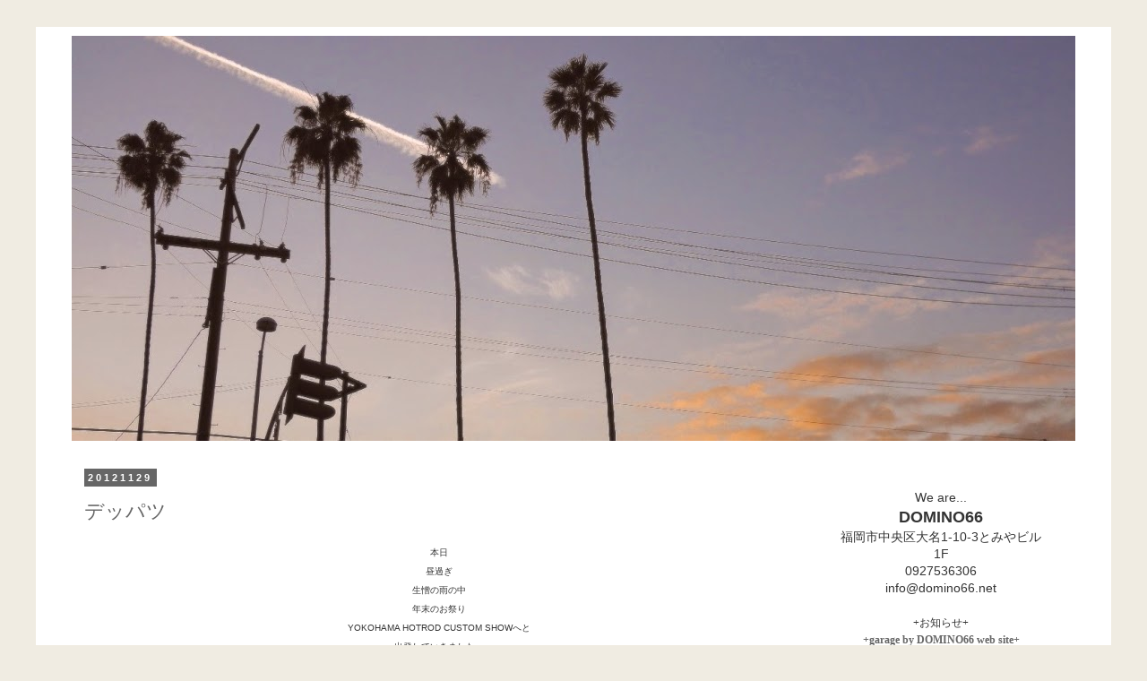

--- FILE ---
content_type: text/html; charset=UTF-8
request_url: https://domino66fuk92u.blogspot.com/2012/11/
body_size: 31173
content:
<!DOCTYPE html>
<html class='v2' dir='ltr' lang='ja'>
<head>
<link href='https://www.blogger.com/static/v1/widgets/335934321-css_bundle_v2.css' rel='stylesheet' type='text/css'/>
<meta content='width=1100' name='viewport'/>
<meta content='text/html; charset=UTF-8' http-equiv='Content-Type'/>
<meta content='blogger' name='generator'/>
<link href='https://domino66fuk92u.blogspot.com/favicon.ico' rel='icon' type='image/x-icon'/>
<link href='http://domino66fuk92u.blogspot.com/2012/11/' rel='canonical'/>
<link rel="alternate" type="application/atom+xml" title="WEIRDO+GLADHAND+garage by DOMINO66+GANGSTERVILLE+SNOID - Atom" href="https://domino66fuk92u.blogspot.com/feeds/posts/default" />
<link rel="alternate" type="application/rss+xml" title="WEIRDO+GLADHAND+garage by DOMINO66+GANGSTERVILLE+SNOID - RSS" href="https://domino66fuk92u.blogspot.com/feeds/posts/default?alt=rss" />
<link rel="service.post" type="application/atom+xml" title="WEIRDO+GLADHAND+garage by DOMINO66+GANGSTERVILLE+SNOID - Atom" href="https://www.blogger.com/feeds/6278466752732134816/posts/default" />
<!--Can't find substitution for tag [blog.ieCssRetrofitLinks]-->
<meta content='WEIRDO,GANGSTERVILLE,GLADHAND,DOMINO66,GARAGEBYDOMINO66,FUKUOKA,TRIUMPH,BIKE,,SNOID,RADIALL,CALEE' name='description'/>
<meta content='http://domino66fuk92u.blogspot.com/2012/11/' property='og:url'/>
<meta content='WEIRDO+GLADHAND+garage by DOMINO66+GANGSTERVILLE+SNOID' property='og:title'/>
<meta content='WEIRDO,GANGSTERVILLE,GLADHAND,DOMINO66,GARAGEBYDOMINO66,FUKUOKA,TRIUMPH,BIKE,,SNOID,RADIALL,CALEE' property='og:description'/>
<title>WEIRDO+GLADHAND+garage by DOMINO66+GANGSTERVILLE+SNOID: 201211</title>
<style id='page-skin-1' type='text/css'><!--
/*
-----------------------------------------------
Blogger Template Style
Name:     Simple
Designer: Blogger
URL:      www.blogger.com
----------------------------------------------- */
/* Content
----------------------------------------------- */
body {
font: normal normal 14px Arial, Tahoma, Helvetica, FreeSans, sans-serif;
color: #333333;
background: #f0ece2 none repeat scroll top left;
padding: 0 0 0 0;
}
html body .region-inner {
min-width: 0;
max-width: 100%;
width: auto;
}
h2 {
font-size: 22px;
}
a:link {
text-decoration:none;
color: #666666;
}
a:visited {
text-decoration:none;
color: #000000;
}
a:hover {
text-decoration:underline;
color: #8831ff;
}
.body-fauxcolumn-outer .fauxcolumn-inner {
background: transparent none repeat scroll top left;
_background-image: none;
}
.body-fauxcolumn-outer .cap-top {
position: absolute;
z-index: 1;
height: 400px;
width: 100%;
}
.body-fauxcolumn-outer .cap-top .cap-left {
width: 100%;
background: transparent none repeat-x scroll top left;
_background-image: none;
}
.content-outer {
-moz-box-shadow: 0 0 0 rgba(0, 0, 0, .15);
-webkit-box-shadow: 0 0 0 rgba(0, 0, 0, .15);
-goog-ms-box-shadow: 0 0 0 #333333;
box-shadow: 0 0 0 rgba(0, 0, 0, .15);
margin-bottom: 1px;
}
.content-inner {
padding: 10px 40px;
}
.content-inner {
background-color: #ffffff;
}
/* Header
----------------------------------------------- */
.header-outer {
background: transparent none repeat-x scroll 0 -400px;
_background-image: none;
}
.Header h1 {
font: normal normal 40px 'Trebuchet MS',Trebuchet,Verdana,sans-serif;
color: #000000;
text-shadow: 0 0 0 rgba(0, 0, 0, .2);
}
.Header h1 a {
color: #000000;
}
.Header .description {
font-size: 18px;
color: #000000;
}
.header-inner .Header .titlewrapper {
padding: 22px 0;
}
.header-inner .Header .descriptionwrapper {
padding: 0 0;
}
/* Tabs
----------------------------------------------- */
.tabs-inner .section:first-child {
border-top: 0 solid #666666;
}
.tabs-inner .section:first-child ul {
margin-top: -1px;
border-top: 1px solid #666666;
border-left: 1px solid #666666;
border-right: 1px solid #666666;
}
.tabs-inner .widget ul {
background: transparent none repeat-x scroll 0 -800px;
_background-image: none;
border-bottom: 1px solid #666666;
margin-top: 0;
margin-left: -30px;
margin-right: -30px;
}
.tabs-inner .widget li a {
display: inline-block;
padding: .6em 1em;
font: normal normal 12px 'Trebuchet MS', Trebuchet, Verdana, sans-serif;
color: #000000;
border-left: 1px solid #ffffff;
border-right: 1px solid #666666;
}
.tabs-inner .widget li:first-child a {
border-left: none;
}
.tabs-inner .widget li.selected a, .tabs-inner .widget li a:hover {
color: #000000;
background-color: #eeeeee;
text-decoration: none;
}
/* Columns
----------------------------------------------- */
.main-outer {
border-top: 0 solid transparent;
}
.fauxcolumn-left-outer .fauxcolumn-inner {
border-right: 1px solid transparent;
}
.fauxcolumn-right-outer .fauxcolumn-inner {
border-left: 1px solid transparent;
}
/* Headings
----------------------------------------------- */
div.widget > h2,
div.widget h2.title {
margin: 0 0 1em 0;
font: normal bold 11px 'Trebuchet MS',Trebuchet,Verdana,sans-serif;
color: #000000;
}
/* Widgets
----------------------------------------------- */
.widget .zippy {
color: #999999;
text-shadow: 2px 2px 1px rgba(0, 0, 0, .1);
}
.widget .popular-posts ul {
list-style: none;
}
/* Posts
----------------------------------------------- */
h2.date-header {
font: normal bold 11px Arial, Tahoma, Helvetica, FreeSans, sans-serif;
}
.date-header span {
background-color: #666666;
color: #ffffff;
padding: 0.4em;
letter-spacing: 3px;
margin: inherit;
}
.main-inner {
padding-top: 35px;
padding-bottom: 65px;
}
.main-inner .column-center-inner {
padding: 0 0;
}
.main-inner .column-center-inner .section {
margin: 0 1em;
}
.post {
margin: 0 0 45px 0;
}
h3.post-title, .comments h4 {
font: normal normal 22px 'Trebuchet MS',Trebuchet,Verdana,sans-serif;
margin: .75em 0 0;
}
.post-body {
font-size: 110%;
line-height: 1.4;
position: relative;
}
.post-body img, .post-body .tr-caption-container, .Profile img, .Image img,
.BlogList .item-thumbnail img {
padding: 2px;
background: #ffffff;
border: 1px solid #ffffff;
-moz-box-shadow: 1px 1px 5px rgba(0, 0, 0, .1);
-webkit-box-shadow: 1px 1px 5px rgba(0, 0, 0, .1);
box-shadow: 1px 1px 5px rgba(0, 0, 0, .1);
}
.post-body img, .post-body .tr-caption-container {
padding: 5px;
}
.post-body .tr-caption-container {
color: #191919;
}
.post-body .tr-caption-container img {
padding: 0;
background: transparent;
border: none;
-moz-box-shadow: 0 0 0 rgba(0, 0, 0, .1);
-webkit-box-shadow: 0 0 0 rgba(0, 0, 0, .1);
box-shadow: 0 0 0 rgba(0, 0, 0, .1);
}
.post-header {
margin: 0 0 1.5em;
line-height: 1.6;
font-size: 90%;
}
.post-footer {
margin: 20px -2px 0;
padding: 5px 10px;
color: #000000;
background-color: #eeeeee;
border-bottom: 1px solid #333333;
line-height: 1.6;
font-size: 90%;
}
#comments .comment-author {
padding-top: 1.5em;
border-top: 1px solid transparent;
background-position: 0 1.5em;
}
#comments .comment-author:first-child {
padding-top: 0;
border-top: none;
}
.avatar-image-container {
margin: .2em 0 0;
}
#comments .avatar-image-container img {
border: 1px solid #ffffff;
}
/* Comments
----------------------------------------------- */
.comments .comments-content .icon.blog-author {
background-repeat: no-repeat;
background-image: url([data-uri]);
}
.comments .comments-content .loadmore a {
border-top: 1px solid #999999;
border-bottom: 1px solid #999999;
}
.comments .comment-thread.inline-thread {
background-color: #eeeeee;
}
.comments .continue {
border-top: 2px solid #999999;
}
/* Accents
---------------------------------------------- */
.section-columns td.columns-cell {
border-left: 1px solid transparent;
}
.blog-pager {
background: transparent url(https://resources.blogblog.com/blogblog/data/1kt/simple/paging_dot.png) repeat-x scroll top center;
}
.blog-pager-older-link, .home-link,
.blog-pager-newer-link {
background-color: #ffffff;
padding: 5px;
}
.footer-outer {
border-top: 1px dashed #bbbbbb;
}
/* Mobile
----------------------------------------------- */
body.mobile  {
background-size: auto;
}
.mobile .body-fauxcolumn-outer {
background: transparent none repeat scroll top left;
}
.mobile .body-fauxcolumn-outer .cap-top {
background-size: 100% auto;
}
.mobile .content-outer {
-webkit-box-shadow: 0 0 3px rgba(0, 0, 0, .15);
box-shadow: 0 0 3px rgba(0, 0, 0, .15);
}
.mobile .tabs-inner .widget ul {
margin-left: 0;
margin-right: 0;
}
.mobile .post {
margin: 0;
}
.mobile .main-inner .column-center-inner .section {
margin: 0;
}
.mobile .date-header span {
padding: 0.1em 10px;
margin: 0 -10px;
}
.mobile h3.post-title {
margin: 0;
}
.mobile .blog-pager {
background: transparent none no-repeat scroll top center;
}
.mobile .footer-outer {
border-top: none;
}
.mobile .main-inner, .mobile .footer-inner {
background-color: #ffffff;
}
.mobile-index-contents {
color: #333333;
}
.mobile-link-button {
background-color: #666666;
}
.mobile-link-button a:link, .mobile-link-button a:visited {
color: #ffffff;
}
.mobile .tabs-inner .section:first-child {
border-top: none;
}
.mobile .tabs-inner .PageList .widget-content {
background-color: #eeeeee;
color: #000000;
border-top: 1px solid #666666;
border-bottom: 1px solid #666666;
}
.mobile .tabs-inner .PageList .widget-content .pagelist-arrow {
border-left: 1px solid #666666;
}

--></style>
<style id='template-skin-1' type='text/css'><!--
body {
min-width: 1200px;
}
.content-outer, .content-fauxcolumn-outer, .region-inner {
min-width: 1200px;
max-width: 1200px;
_width: 1200px;
}
.main-inner .columns {
padding-left: 0px;
padding-right: 300px;
}
.main-inner .fauxcolumn-center-outer {
left: 0px;
right: 300px;
/* IE6 does not respect left and right together */
_width: expression(this.parentNode.offsetWidth -
parseInt("0px") -
parseInt("300px") + 'px');
}
.main-inner .fauxcolumn-left-outer {
width: 0px;
}
.main-inner .fauxcolumn-right-outer {
width: 300px;
}
.main-inner .column-left-outer {
width: 0px;
right: 100%;
margin-left: -0px;
}
.main-inner .column-right-outer {
width: 300px;
margin-right: -300px;
}
#layout {
min-width: 0;
}
#layout .content-outer {
min-width: 0;
width: 800px;
}
#layout .region-inner {
min-width: 0;
width: auto;
}
body#layout div.add_widget {
padding: 8px;
}
body#layout div.add_widget a {
margin-left: 32px;
}
--></style>
<link href='https://www.blogger.com/dyn-css/authorization.css?targetBlogID=6278466752732134816&amp;zx=096d4af3-e013-4875-930f-d11a724b658f' media='none' onload='if(media!=&#39;all&#39;)media=&#39;all&#39;' rel='stylesheet'/><noscript><link href='https://www.blogger.com/dyn-css/authorization.css?targetBlogID=6278466752732134816&amp;zx=096d4af3-e013-4875-930f-d11a724b658f' rel='stylesheet'/></noscript>
<meta name='google-adsense-platform-account' content='ca-host-pub-1556223355139109'/>
<meta name='google-adsense-platform-domain' content='blogspot.com'/>

</head>
<body class='loading variant-simplysimple'>
<div class='navbar no-items section' id='navbar' name='Navbar'>
</div>
<div class='body-fauxcolumns'>
<div class='fauxcolumn-outer body-fauxcolumn-outer'>
<div class='cap-top'>
<div class='cap-left'></div>
<div class='cap-right'></div>
</div>
<div class='fauxborder-left'>
<div class='fauxborder-right'></div>
<div class='fauxcolumn-inner'>
</div>
</div>
<div class='cap-bottom'>
<div class='cap-left'></div>
<div class='cap-right'></div>
</div>
</div>
</div>
<div class='content'>
<div class='content-fauxcolumns'>
<div class='fauxcolumn-outer content-fauxcolumn-outer'>
<div class='cap-top'>
<div class='cap-left'></div>
<div class='cap-right'></div>
</div>
<div class='fauxborder-left'>
<div class='fauxborder-right'></div>
<div class='fauxcolumn-inner'>
</div>
</div>
<div class='cap-bottom'>
<div class='cap-left'></div>
<div class='cap-right'></div>
</div>
</div>
</div>
<div class='content-outer'>
<div class='content-cap-top cap-top'>
<div class='cap-left'></div>
<div class='cap-right'></div>
</div>
<div class='fauxborder-left content-fauxborder-left'>
<div class='fauxborder-right content-fauxborder-right'></div>
<div class='content-inner'>
<header>
<div class='header-outer'>
<div class='header-cap-top cap-top'>
<div class='cap-left'></div>
<div class='cap-right'></div>
</div>
<div class='fauxborder-left header-fauxborder-left'>
<div class='fauxborder-right header-fauxborder-right'></div>
<div class='region-inner header-inner'>
<div class='header section' id='header' name='ヘッダー'><div class='widget Header' data-version='1' id='Header1'>
<div id='header-inner'>
<a href='https://domino66fuk92u.blogspot.com/' style='display: block'>
<img alt='WEIRDO+GLADHAND+garage by DOMINO66+GANGSTERVILLE+SNOID' height='452px; ' id='Header1_headerimg' src='https://blogger.googleusercontent.com/img/b/R29vZ2xl/AVvXsEiYwmlJdF88-I0GmOPLzU06B3RmBUQkdI6bql6QylGgZxPThuB_z4WtqbtyZ3GYN61lreyvc2K0ZeuMm3z0GdL6BTB6Df0GdZizoRCbslopvQfgt61I9MXOi7Kamc4kVZZlf9v5QlXFoyI/s1120/P1010668.jpg' style='display: block' width='1120px; '/>
</a>
</div>
</div></div>
</div>
</div>
<div class='header-cap-bottom cap-bottom'>
<div class='cap-left'></div>
<div class='cap-right'></div>
</div>
</div>
</header>
<div class='tabs-outer'>
<div class='tabs-cap-top cap-top'>
<div class='cap-left'></div>
<div class='cap-right'></div>
</div>
<div class='fauxborder-left tabs-fauxborder-left'>
<div class='fauxborder-right tabs-fauxborder-right'></div>
<div class='region-inner tabs-inner'>
<div class='tabs no-items section' id='crosscol' name='Cross-Column'></div>
<div class='tabs no-items section' id='crosscol-overflow' name='Cross-Column 2'></div>
</div>
</div>
<div class='tabs-cap-bottom cap-bottom'>
<div class='cap-left'></div>
<div class='cap-right'></div>
</div>
</div>
<div class='main-outer'>
<div class='main-cap-top cap-top'>
<div class='cap-left'></div>
<div class='cap-right'></div>
</div>
<div class='fauxborder-left main-fauxborder-left'>
<div class='fauxborder-right main-fauxborder-right'></div>
<div class='region-inner main-inner'>
<div class='columns fauxcolumns'>
<div class='fauxcolumn-outer fauxcolumn-center-outer'>
<div class='cap-top'>
<div class='cap-left'></div>
<div class='cap-right'></div>
</div>
<div class='fauxborder-left'>
<div class='fauxborder-right'></div>
<div class='fauxcolumn-inner'>
</div>
</div>
<div class='cap-bottom'>
<div class='cap-left'></div>
<div class='cap-right'></div>
</div>
</div>
<div class='fauxcolumn-outer fauxcolumn-left-outer'>
<div class='cap-top'>
<div class='cap-left'></div>
<div class='cap-right'></div>
</div>
<div class='fauxborder-left'>
<div class='fauxborder-right'></div>
<div class='fauxcolumn-inner'>
</div>
</div>
<div class='cap-bottom'>
<div class='cap-left'></div>
<div class='cap-right'></div>
</div>
</div>
<div class='fauxcolumn-outer fauxcolumn-right-outer'>
<div class='cap-top'>
<div class='cap-left'></div>
<div class='cap-right'></div>
</div>
<div class='fauxborder-left'>
<div class='fauxborder-right'></div>
<div class='fauxcolumn-inner'>
</div>
</div>
<div class='cap-bottom'>
<div class='cap-left'></div>
<div class='cap-right'></div>
</div>
</div>
<!-- corrects IE6 width calculation -->
<div class='columns-inner'>
<div class='column-center-outer'>
<div class='column-center-inner'>
<div class='main section' id='main' name='メイン'><div class='widget Blog' data-version='1' id='Blog1'>
<div class='blog-posts hfeed'>

          <div class="date-outer">
        
<h2 class='date-header'><span>20121129</span></h2>

          <div class="date-posts">
        
<div class='post-outer'>
<div class='post hentry uncustomized-post-template' itemprop='blogPost' itemscope='itemscope' itemtype='http://schema.org/BlogPosting'>
<meta content='https://blogger.googleusercontent.com/img/b/R29vZ2xl/AVvXsEjqD8BpbgWwtJRsv6NcZYSX0Gv5ebcWqr27ffs0zHb5IRkJpZKMm10rCd_Y4F8chyIaEicNezG_CIzFImvXTiLJdnFSDd7LTAKUsSyFVA27mqi8Rlem7tuBptSuGHahWJSnbymW6ktauPoz/s400/IMGP0853.JPG' itemprop='image_url'/>
<meta content='6278466752732134816' itemprop='blogId'/>
<meta content='7924846738175112435' itemprop='postId'/>
<a name='7924846738175112435'></a>
<h3 class='post-title entry-title' itemprop='name'>
<a href='https://domino66fuk92u.blogspot.com/2012/11/blog-post_8917.html'>デッパツ</a>
</h3>
<div class='post-header'>
<div class='post-header-line-1'></div>
</div>
<div class='post-body entry-content' id='post-body-7924846738175112435' itemprop='articleBody'>
<div class="separator" style="clear: both; text-align: center;">
</div>
<div class="separator" style="clear: both; text-align: center;">
</div>
<div class="separator" style="clear: both; text-align: center;">
</div>
<div class="separator" style="clear: both; text-align: center;">
</div>
<div class="separator" style="clear: both; text-align: center;">
</div>
<div class="separator" style="clear: both; text-align: center;">
</div>
<div class="separator" style="clear: both; text-align: center;">
</div>
<div style="text-align: center;">
<span style="font-size: x-small;">本日</span></div>
<div style="text-align: center;">
<span style="font-size: x-small;">昼過ぎ</span></div>
<div style="text-align: center;">
<span style="font-size: x-small;">生憎の雨の中<br />
</span></div>
<div style="text-align: center;">
<span style="font-size: x-small;">年末のお祭り</span></div>
<div style="text-align: center;">
<span style="font-size: x-small;">YOKOHAMA HOTROD CUSTOM SHOWへと</span></div>
<div style="text-align: center;">
<span style="font-size: x-small;">出発していきました&#12290;</span></div>
<div class="separator" style="clear: both; text-align: center;">
<a href="https://blogger.googleusercontent.com/img/b/R29vZ2xl/AVvXsEjqD8BpbgWwtJRsv6NcZYSX0Gv5ebcWqr27ffs0zHb5IRkJpZKMm10rCd_Y4F8chyIaEicNezG_CIzFImvXTiLJdnFSDd7LTAKUsSyFVA27mqi8Rlem7tuBptSuGHahWJSnbymW6ktauPoz/s1600/IMGP0853.JPG" imageanchor="1" style="margin-left: 1em; margin-right: 1em;"><img border="0" height="262" src="https://blogger.googleusercontent.com/img/b/R29vZ2xl/AVvXsEjqD8BpbgWwtJRsv6NcZYSX0Gv5ebcWqr27ffs0zHb5IRkJpZKMm10rCd_Y4F8chyIaEicNezG_CIzFImvXTiLJdnFSDd7LTAKUsSyFVA27mqi8Rlem7tuBptSuGHahWJSnbymW6ktauPoz/s400/IMGP0853.JPG" width="400" /></a></div>
<div style="text-align: center;">
<br /></div>
<div class="separator" style="clear: both; text-align: center;">
</div>
<div class="separator" style="clear: both; text-align: center;">
<a href="https://blogger.googleusercontent.com/img/b/R29vZ2xl/AVvXsEgtok7JHqM7FtNOBIwjZiQnpVIjWM_Zq0iXxaqjiiKIZ-f5rcUY1aa9ylaxBU91a6lk3AhJ417AjRY0hYwN9tcqwAfXNANTdZd500A2FFYhappyiokOwfhdnMhAz2uYpgXNxBaqj6aEfyAr/s1600/IMGP0855.JPG" imageanchor="1" style="margin-left: 1em; margin-right: 1em;"><img border="0" height="272" src="https://blogger.googleusercontent.com/img/b/R29vZ2xl/AVvXsEgtok7JHqM7FtNOBIwjZiQnpVIjWM_Zq0iXxaqjiiKIZ-f5rcUY1aa9ylaxBU91a6lk3AhJ417AjRY0hYwN9tcqwAfXNANTdZd500A2FFYhappyiokOwfhdnMhAz2uYpgXNxBaqj6aEfyAr/s400/IMGP0855.JPG" width="400" /></a></div>
<div style="text-align: center;">
<span style="font-size: x-small;">年末の横浜は</span></div>
<div style="text-align: center;">
<span style="font-size: x-small;">昨年からの目標でもありました</span></div>
<div style="text-align: center;">
<span style="font-size: x-small;">初めての試みで</span></div>
<div style="text-align: center;">
<span style="font-size: x-small;">色々とトラブルもありましたが</span></div>
<div style="text-align: center;">
<span style="font-size: x-small;">なんとか無事に</span></div>
<div style="text-align: center;">
<span style="font-size: x-small;">出発を見送る事が出来ました&#12290; </span></div>
<div style="text-align: center;">
<span style="font-size: x-small;">残念ながら</span></div>
<div style="text-align: center;">
<span style="font-size: x-small;">ワタクシは</span></div>
<div style="text-align: center;">
<span style="font-size: x-small;">留守番となってしまいましたが</span></div>
<div style="text-align: center;">
<span style="font-size: x-small;">横浜に行かれる皆様&#12289;</span></div>
<div style="text-align: center;">
<span style="font-size: x-small;">当日</span></div>
<div style="text-align: center;">
<span style="font-size: x-small;">12月2日は </span></div>
<div style="text-align: center;">
<span style="font-size: x-small;">うちの親父率いる</span></div>
<div style="text-align: center;">
<span style="font-size: x-small;">出張ドミノを何卒宜しくお願い致します&#12290;</span></div>
<div style="text-align: center;">
<span style="font-size: x-small;"><br /></span>
</div>
<div style="text-align: center;">
<span style="font-size: x-small;">garage by DOMINO66</span>
</div>
<div style="text-align: center;">
<span style="font-size: x-small;">IRONman</span></div>
<div style='clear: both;'></div>
</div>
<div class='post-footer'>
<div class='post-footer-line post-footer-line-1'>
<span class='post-author vcard'>
投稿者
<span class='fn' itemprop='author' itemscope='itemscope' itemtype='http://schema.org/Person'>
<meta content='https://www.blogger.com/profile/18177273863328217841' itemprop='url'/>
<a class='g-profile' href='https://www.blogger.com/profile/18177273863328217841' rel='author' title='author profile'>
<span itemprop='name'>DOMI.no66</span>
</a>
</span>
</span>
<span class='post-timestamp'>
時刻:
<meta content='http://domino66fuk92u.blogspot.com/2012/11/blog-post_8917.html' itemprop='url'/>
<a class='timestamp-link' href='https://domino66fuk92u.blogspot.com/2012/11/blog-post_8917.html' rel='bookmark' title='permanent link'><abbr class='published' itemprop='datePublished' title='2012-11-29T17:48:00+09:00'>17:48:00</abbr></a>
</span>
<span class='post-comment-link'>
<a class='comment-link' href='https://domino66fuk92u.blogspot.com/2012/11/blog-post_8917.html#comment-form' onclick=''>
0 件のコメント:
  </a>
</span>
<span class='post-icons'>
<span class='item-control blog-admin pid-1064017911'>
<a href='https://www.blogger.com/post-edit.g?blogID=6278466752732134816&postID=7924846738175112435&from=pencil' title='投稿を編集'>
<img alt='' class='icon-action' height='18' src='https://resources.blogblog.com/img/icon18_edit_allbkg.gif' width='18'/>
</a>
</span>
</span>
<div class='post-share-buttons goog-inline-block'>
<a class='goog-inline-block share-button sb-email' href='https://www.blogger.com/share-post.g?blogID=6278466752732134816&postID=7924846738175112435&target=email' target='_blank' title='メールで送信'><span class='share-button-link-text'>メールで送信</span></a><a class='goog-inline-block share-button sb-blog' href='https://www.blogger.com/share-post.g?blogID=6278466752732134816&postID=7924846738175112435&target=blog' onclick='window.open(this.href, "_blank", "height=270,width=475"); return false;' target='_blank' title='BlogThis!'><span class='share-button-link-text'>BlogThis!</span></a><a class='goog-inline-block share-button sb-twitter' href='https://www.blogger.com/share-post.g?blogID=6278466752732134816&postID=7924846738175112435&target=twitter' target='_blank' title='X で共有'><span class='share-button-link-text'>X で共有</span></a><a class='goog-inline-block share-button sb-facebook' href='https://www.blogger.com/share-post.g?blogID=6278466752732134816&postID=7924846738175112435&target=facebook' onclick='window.open(this.href, "_blank", "height=430,width=640"); return false;' target='_blank' title='Facebook で共有する'><span class='share-button-link-text'>Facebook で共有する</span></a><a class='goog-inline-block share-button sb-pinterest' href='https://www.blogger.com/share-post.g?blogID=6278466752732134816&postID=7924846738175112435&target=pinterest' target='_blank' title='Pinterest に共有'><span class='share-button-link-text'>Pinterest に共有</span></a>
</div>
</div>
<div class='post-footer-line post-footer-line-2'>
<span class='post-labels'>
ラベル:
<a href='https://domino66fuk92u.blogspot.com/search/label/DOMINO66' rel='tag'>DOMINO66</a>,
<a href='https://domino66fuk92u.blogspot.com/search/label/garage%20by%20DOMINO66' rel='tag'>garage by DOMINO66</a>,
<a href='https://domino66fuk92u.blogspot.com/search/label/HRCS' rel='tag'>HRCS</a>,
<a href='https://domino66fuk92u.blogspot.com/search/label/yokohama' rel='tag'>yokohama</a>
</span>
</div>
<div class='post-footer-line post-footer-line-3'>
<span class='post-location'>
</span>
</div>
</div>
</div>
</div>
<div class='post-outer'>
<div class='post hentry uncustomized-post-template' itemprop='blogPost' itemscope='itemscope' itemtype='http://schema.org/BlogPosting'>
<meta content='https://blogger.googleusercontent.com/img/b/R29vZ2xl/AVvXsEhJngMHB9zPccgRPv8cWbFEgeycCRY6E2v3sIE_p5F5RduU4b3Gs7pbTcPwf1J0pO-NEU2Jd-bRZ4CwsfwuxQwlyJ-UgYFR8lgrT5jwDPYvG6yob73du2UIcKUxngHWuFn71SjoEXMVYXbj/s640/hcs2012-poster0808.jpeg' itemprop='image_url'/>
<meta content='6278466752732134816' itemprop='blogId'/>
<meta content='4598380112513453261' itemprop='postId'/>
<a name='4598380112513453261'></a>
<h3 class='post-title entry-title' itemprop='name'>
<a href='https://domino66fuk92u.blogspot.com/2012/11/go-to-yokohama.html'>Go to YOKOHAMA </a>
</h3>
<div class='post-header'>
<div class='post-header-line-1'></div>
</div>
<div class='post-body entry-content' id='post-body-4598380112513453261' itemprop='articleBody'>
<div style="text-align: center;">
<span style="font-size: x-small;">今年もこの時期が</span></div>
<div style="text-align: center;">
<span style="font-size: x-small;">やってきました</span></div>
<div style="text-align: center;">
<span style="font-size: x-small;">...</span></div>
<div style="text-align: center;">
<span style="font-size: x-small;">今回は</span></div>
<div style="text-align: center;">
<span style="font-size: x-small;">DOMINO66</span></div>
<div style="text-align: center;">
<span style="font-size: x-small;">として</span></div>
<div style="text-align: center;">
<span style="font-size: x-small;">初めての出展</span></div>
<div style="text-align: center;">
<span style="font-size: x-small;">どうなる事</span></div>
<div style="text-align: center;">
<span style="font-size: x-small;">やら</span></div>
<div style="text-align: center;">
<span style="font-size: x-small;">分かりませんが</span></div>
<div style="text-align: center;">
<span style="font-size: x-small;">気張っていってきます</span></div>
<div style="text-align: center;">
<span style="font-size: x-small;">２８時間</span></div>
<div style="text-align: center;">
<span style="font-size: x-small;">船の旅</span></div>
<div style="text-align: center;">
<span style="font-size: x-small;">~</span></div>
<div style="text-align: center;">
<span style="font-size: x-small;">どんぶらこっこ</span></div>
<div style="text-align: center;">
<span style="font-size: x-small;">どんぶらこ</span></div>
<div style="text-align: center;">
<span style="font-size: x-small;"><br /></span></div>
<div style="text-align: center;">
<span style="font-size: x-small;">ブースは</span></div>
<div style="text-align: center;">
<span style="font-size: x-small;">正面エントランス入って</span></div>
<div style="text-align: center;">
<span style="font-size: x-small;">奥右側</span></div>
<div style="text-align: center;">
<span style="font-size: x-small;">チョッパーブースと</span></div>
<div style="text-align: center;">
<span style="font-size: x-small;">物販ブースの境目くらいでございます</span></div>
<div style="text-align: center;">
<span style="font-size: x-small;">比較的</span></div>
<div style="text-align: center;">
<span style="font-size: x-small;">分かりやすい場所かと思います</span></div>
<div style="text-align: center;">
<span style="font-size: x-small;">皆様宜しくお願い致します</span></div>
<div class="separator" style="clear: both; text-align: center;">
<a href="https://blogger.googleusercontent.com/img/b/R29vZ2xl/AVvXsEhJngMHB9zPccgRPv8cWbFEgeycCRY6E2v3sIE_p5F5RduU4b3Gs7pbTcPwf1J0pO-NEU2Jd-bRZ4CwsfwuxQwlyJ-UgYFR8lgrT5jwDPYvG6yob73du2UIcKUxngHWuFn71SjoEXMVYXbj/s1600/hcs2012-poster0808.jpeg" imageanchor="1" style="margin-left: 1em; margin-right: 1em;"><img border="0" height="640" src="https://blogger.googleusercontent.com/img/b/R29vZ2xl/AVvXsEhJngMHB9zPccgRPv8cWbFEgeycCRY6E2v3sIE_p5F5RduU4b3Gs7pbTcPwf1J0pO-NEU2Jd-bRZ4CwsfwuxQwlyJ-UgYFR8lgrT5jwDPYvG6yob73du2UIcKUxngHWuFn71SjoEXMVYXbj/s640/hcs2012-poster0808.jpeg" width="452" /></a></div>
<div class="separator" style="clear: both; text-align: center;">
<br /></div>
<div class="separator" style="clear: both; text-align: center;">
<iframe allowfullscreen="allowfullscreen" frameborder="0" height="266" mozallowfullscreen="mozallowfullscreen" src="https://www.youtube.com/embed/sDIDcOe8Fv0?feature=player_embedded" webkitallowfullscreen="webkitallowfullscreen" width="320"></iframe></div>
<div style="text-align: center;">
<span style="font-size: x-small;"><br /></span></div>
<div class="separator" style="clear: both; text-align: center;">
<a href="https://blogger.googleusercontent.com/img/b/R29vZ2xl/AVvXsEi1J0lC4xQ2pfO4l_Qx92XSdeW-G-SRwAnw9_l_ilQljLRXXMTIWAjyK4dqjX5RBECzQ4fLZ4V9aQ_BGamF60In6pUr2OcUGNHsnRkiLic8lp0v3EWbpY3Sxf0auqwLNEF-KKG-0235Oh8x/s1600/securedownload.jpg" imageanchor="1" style="margin-left: 1em; margin-right: 1em;"><img border="0" height="400" src="https://blogger.googleusercontent.com/img/b/R29vZ2xl/AVvXsEi1J0lC4xQ2pfO4l_Qx92XSdeW-G-SRwAnw9_l_ilQljLRXXMTIWAjyK4dqjX5RBECzQ4fLZ4V9aQ_BGamF60In6pUr2OcUGNHsnRkiLic8lp0v3EWbpY3Sxf0auqwLNEF-KKG-0235Oh8x/s400/securedownload.jpg" width="300" /></a></div>
<div class="separator" style="clear: both; text-align: center;">
<br /></div>
<div class="separator" style="clear: both; text-align: center;">
Keep Funk Alive!!</div>
<div class="separator" style="clear: both; text-align: center;">
garage</div>
<div class="separator" style="clear: both; text-align: center;">
by</div>
<div class="separator" style="clear: both; text-align: center;">
DOMINO66</div>
<div class="separator" style="clear: both; text-align: center;">
<br /></div>
<div style="text-align: center;">
<span style="font-size: x-small;"><br /></span></div>
<div style='clear: both;'></div>
</div>
<div class='post-footer'>
<div class='post-footer-line post-footer-line-1'>
<span class='post-author vcard'>
投稿者
<span class='fn' itemprop='author' itemscope='itemscope' itemtype='http://schema.org/Person'>
<meta content='https://www.blogger.com/profile/18177273863328217841' itemprop='url'/>
<a class='g-profile' href='https://www.blogger.com/profile/18177273863328217841' rel='author' title='author profile'>
<span itemprop='name'>DOMI.no66</span>
</a>
</span>
</span>
<span class='post-timestamp'>
時刻:
<meta content='http://domino66fuk92u.blogspot.com/2012/11/go-to-yokohama.html' itemprop='url'/>
<a class='timestamp-link' href='https://domino66fuk92u.blogspot.com/2012/11/go-to-yokohama.html' rel='bookmark' title='permanent link'><abbr class='published' itemprop='datePublished' title='2012-11-29T00:53:00+09:00'>0:53:00</abbr></a>
</span>
<span class='post-comment-link'>
<a class='comment-link' href='https://domino66fuk92u.blogspot.com/2012/11/go-to-yokohama.html#comment-form' onclick=''>
0 件のコメント:
  </a>
</span>
<span class='post-icons'>
<span class='item-control blog-admin pid-1064017911'>
<a href='https://www.blogger.com/post-edit.g?blogID=6278466752732134816&postID=4598380112513453261&from=pencil' title='投稿を編集'>
<img alt='' class='icon-action' height='18' src='https://resources.blogblog.com/img/icon18_edit_allbkg.gif' width='18'/>
</a>
</span>
</span>
<div class='post-share-buttons goog-inline-block'>
<a class='goog-inline-block share-button sb-email' href='https://www.blogger.com/share-post.g?blogID=6278466752732134816&postID=4598380112513453261&target=email' target='_blank' title='メールで送信'><span class='share-button-link-text'>メールで送信</span></a><a class='goog-inline-block share-button sb-blog' href='https://www.blogger.com/share-post.g?blogID=6278466752732134816&postID=4598380112513453261&target=blog' onclick='window.open(this.href, "_blank", "height=270,width=475"); return false;' target='_blank' title='BlogThis!'><span class='share-button-link-text'>BlogThis!</span></a><a class='goog-inline-block share-button sb-twitter' href='https://www.blogger.com/share-post.g?blogID=6278466752732134816&postID=4598380112513453261&target=twitter' target='_blank' title='X で共有'><span class='share-button-link-text'>X で共有</span></a><a class='goog-inline-block share-button sb-facebook' href='https://www.blogger.com/share-post.g?blogID=6278466752732134816&postID=4598380112513453261&target=facebook' onclick='window.open(this.href, "_blank", "height=430,width=640"); return false;' target='_blank' title='Facebook で共有する'><span class='share-button-link-text'>Facebook で共有する</span></a><a class='goog-inline-block share-button sb-pinterest' href='https://www.blogger.com/share-post.g?blogID=6278466752732134816&postID=4598380112513453261&target=pinterest' target='_blank' title='Pinterest に共有'><span class='share-button-link-text'>Pinterest に共有</span></a>
</div>
</div>
<div class='post-footer-line post-footer-line-2'>
<span class='post-labels'>
ラベル:
<a href='https://domino66fuk92u.blogspot.com/search/label/chopper' rel='tag'>chopper</a>,
<a href='https://domino66fuk92u.blogspot.com/search/label/DOMINO66' rel='tag'>DOMINO66</a>,
<a href='https://domino66fuk92u.blogspot.com/search/label/garage%20by%20DOMINO66' rel='tag'>garage by DOMINO66</a>,
<a href='https://domino66fuk92u.blogspot.com/search/label/hotrod.skull' rel='tag'>hotrod.skull</a>,
<a href='https://domino66fuk92u.blogspot.com/search/label/HRCS' rel='tag'>HRCS</a>,
<a href='https://domino66fuk92u.blogspot.com/search/label/kustum' rel='tag'>kustum</a>,
<a href='https://domino66fuk92u.blogspot.com/search/label/motorcycle' rel='tag'>motorcycle</a>,
<a href='https://domino66fuk92u.blogspot.com/search/label/snug' rel='tag'>snug</a>,
<a href='https://domino66fuk92u.blogspot.com/search/label/THUNDER%20BOLT' rel='tag'>THUNDER BOLT</a>,
<a href='https://domino66fuk92u.blogspot.com/search/label/TRIUMPH' rel='tag'>TRIUMPH</a>
</span>
</div>
<div class='post-footer-line post-footer-line-3'>
<span class='post-location'>
</span>
</div>
</div>
</div>
</div>

          </div></div>
        

          <div class="date-outer">
        
<h2 class='date-header'><span>20121127</span></h2>

          <div class="date-posts">
        
<div class='post-outer'>
<div class='post hentry uncustomized-post-template' itemprop='blogPost' itemscope='itemscope' itemtype='http://schema.org/BlogPosting'>
<meta content='https://blogger.googleusercontent.com/img/b/R29vZ2xl/AVvXsEgJIyFtd95svnyry3Vun5p53tg3AKBiwqiQo6xR0GM9Qct2A2Q05BsnT1LUg2kuK34druI6_igzZJI4o6PZVHS-XqTp8otXJ1TvJcW5dwA4PDfdwR2TLL_soVhahyvYscf3LlrRD7V_eLc9/s320/IMGP0839.JPG' itemprop='image_url'/>
<meta content='6278466752732134816' itemprop='blogId'/>
<meta content='7196393202236323186' itemprop='postId'/>
<a name='7196393202236323186'></a>
<h3 class='post-title entry-title' itemprop='name'>
<a href='https://domino66fuk92u.blogspot.com/2012/11/heritage-x-gladhand.html'>HERITAGE x GLADHAND</a>
</h3>
<div class='post-header'>
<div class='post-header-line-1'></div>
</div>
<div class='post-body entry-content' id='post-body-7196393202236323186' itemprop='articleBody'>
<div style="text-align: center;">
<span style="font-size: x-small;">どうもどうも</span></div>
<div style="text-align: center;">
<span style="font-size: x-small;">お寒ー御座います&#12290;</span></div>
<div style="text-align: center;">
<span style="font-size: x-small;">IRONmanです&#12290;</span></div>
<div style="text-align: center;">
<span style="font-size: x-small;">いきなりでは御座いますが</span></div>
<div style="text-align: center;">
<span style="font-size: x-small;">色んなモノにおいて</span></div>
<div style="text-align: center;">
<b><span style="font-size: x-small;">&#12302;良質&#12303;</span></b></div>
<div style="text-align: center;">
<span style="font-size: x-small;">とはどんなモノの事をいうのでしょうか</span></div>
<div style="text-align: center;">
<span style="font-size: x-small;">ワタクシの思う<b>&#12302;良質&#12303;</b>とは</span></div>
<div style="text-align: center;">
<b><span style="font-size: x-small;">1. 熟練された職人のハンドメイド</span></b></div>
<div style="text-align: center;">
<b><span style="font-size: x-small;">2. 厳選された素材</span></b></div>
<div style="text-align: center;">
<b><span style="font-size: x-small;">3. 作り手の熱意とこだわり</span></b></div>
<div style="text-align: center;">
<span style="font-size: x-small;">この3点ではないでしょうか&#12290;</span></div>
<div style="text-align: center;">
<span style="font-size: x-small;">さてさて</span></div>
<div style="text-align: center;">
<span style="font-size: x-small;">本日は<b>&#12302;良質&#12303;</b>なバックをご紹介</span></div>
<div class="separator" style="clear: both; text-align: center;">
<a href="https://blogger.googleusercontent.com/img/b/R29vZ2xl/AVvXsEgJIyFtd95svnyry3Vun5p53tg3AKBiwqiQo6xR0GM9Qct2A2Q05BsnT1LUg2kuK34druI6_igzZJI4o6PZVHS-XqTp8otXJ1TvJcW5dwA4PDfdwR2TLL_soVhahyvYscf3LlrRD7V_eLc9/s1600/IMGP0839.JPG" imageanchor="1" style="margin-left: 1em; margin-right: 1em;"><img border="0" height="239" src="https://blogger.googleusercontent.com/img/b/R29vZ2xl/AVvXsEgJIyFtd95svnyry3Vun5p53tg3AKBiwqiQo6xR0GM9Qct2A2Q05BsnT1LUg2kuK34druI6_igzZJI4o6PZVHS-XqTp8otXJ1TvJcW5dwA4PDfdwR2TLL_soVhahyvYscf3LlrRD7V_eLc9/s320/IMGP0839.JPG" width="320" /></a></div>
<div style="text-align: center;">
<br /></div>
<div class="separator" style="clear: both; text-align: center;">
<a href="https://blogger.googleusercontent.com/img/b/R29vZ2xl/AVvXsEg2zqJDvmTLnhV3r3KJLP2KiRlhEV6M-xee8FZgv4vc3lovP9b72plXSkauR86D1rCD1ujIuqy6oN-FuMxrHOHH9zh8DkggRp2bEtKQa-AQj9pDoZSFfLJa7dkjO5xV7ZBuEFW11c9izYIo/s1600/IMGP0841.JPG" imageanchor="1" style="margin-left: 1em; margin-right: 1em;"><img border="0" height="201" src="https://blogger.googleusercontent.com/img/b/R29vZ2xl/AVvXsEg2zqJDvmTLnhV3r3KJLP2KiRlhEV6M-xee8FZgv4vc3lovP9b72plXSkauR86D1rCD1ujIuqy6oN-FuMxrHOHH9zh8DkggRp2bEtKQa-AQj9pDoZSFfLJa7dkjO5xV7ZBuEFW11c9izYIo/s320/IMGP0841.JPG" width="320" /></a></div>
<div style="text-align: center;">
<br /></div>
<div class="separator" style="clear: both; text-align: center;">
<a href="https://blogger.googleusercontent.com/img/b/R29vZ2xl/AVvXsEgUpYlTGVrJXY1t_lqpX-yN-U_i-jSXA8wW4C9cR3ANwov1UBgeIRYA-r5BIIn9FdSyyni_FgK8j5e_h9b_c5EoT_q0zVRK3dKddYfCgkEUilNLp5ssoQ-nlW0qYCtK8tsQLWVdYFMjBoUR/s1600/IMGP0842.JPG" imageanchor="1" style="margin-left: 1em; margin-right: 1em;"><img border="0" height="209" src="https://blogger.googleusercontent.com/img/b/R29vZ2xl/AVvXsEgUpYlTGVrJXY1t_lqpX-yN-U_i-jSXA8wW4C9cR3ANwov1UBgeIRYA-r5BIIn9FdSyyni_FgK8j5e_h9b_c5EoT_q0zVRK3dKddYfCgkEUilNLp5ssoQ-nlW0qYCtK8tsQLWVdYFMjBoUR/s320/IMGP0842.JPG" width="320" /></a></div>
<div style="text-align: center;">
<br /></div>
<div class="separator" style="clear: both; text-align: center;">
<a href="https://blogger.googleusercontent.com/img/b/R29vZ2xl/AVvXsEjhAviZDrIwjlT4AK7o7n0FZTNymZQwhweWEqQYDQlfFRybd8-A_BaXoSpQ8oeBXB_Br3JUw_teTVoRfcj4Yku7ePdk-sMp0DoT4UEHwFxXzHEC0_JfzJhjwt06AFUp-vk3JaoYUGZuyLsM/s1600/IMGP0843.JPG" imageanchor="1" style="margin-left: 1em; margin-right: 1em;"><img border="0" height="214" src="https://blogger.googleusercontent.com/img/b/R29vZ2xl/AVvXsEjhAviZDrIwjlT4AK7o7n0FZTNymZQwhweWEqQYDQlfFRybd8-A_BaXoSpQ8oeBXB_Br3JUw_teTVoRfcj4Yku7ePdk-sMp0DoT4UEHwFxXzHEC0_JfzJhjwt06AFUp-vk3JaoYUGZuyLsM/s320/IMGP0843.JPG" width="320" /></a></div>
<div style="text-align: center;">
<br /></div>
<div class="separator" style="clear: both; text-align: center;">
<a href="https://blogger.googleusercontent.com/img/b/R29vZ2xl/AVvXsEguSxS5zOo8NVeAJQVww6dpsJGFZGaGPYOhkpUwYJ6PkD7utYv6cc7K3pfAt_79bnzplT1CvaNsj3oGc7ktv7jJds4gjcuX4v4MQVeMW8nKT9ap0s4MhHum0LTFkCyUqAjWQOUZa4LWQG5S/s1600/IMGP0844.JPG" imageanchor="1" style="margin-left: 1em; margin-right: 1em;"><img border="0" height="213" src="https://blogger.googleusercontent.com/img/b/R29vZ2xl/AVvXsEguSxS5zOo8NVeAJQVww6dpsJGFZGaGPYOhkpUwYJ6PkD7utYv6cc7K3pfAt_79bnzplT1CvaNsj3oGc7ktv7jJds4gjcuX4v4MQVeMW8nKT9ap0s4MhHum0LTFkCyUqAjWQOUZa4LWQG5S/s320/IMGP0844.JPG" width="320" /></a></div>
<div style="text-align: center;">
<br /></div>
<div class="separator" style="clear: both; text-align: center;">
<a href="https://blogger.googleusercontent.com/img/b/R29vZ2xl/AVvXsEiGvGUwwPQL553P81QdqiZaHZ1Jru2AfqlrBArKXmmlgVNg2rn3I4C_3Y-QLxBU75YKTtGIGu2DkAbX2N0s576clUBjgdyGsO0uWHomztTE16KMlonwYCLdB5_fHxZd9mLXrUYiwA3pQozy/s1600/IMGP0846.JPG" imageanchor="1" style="margin-left: 1em; margin-right: 1em;"><img border="0" height="224" src="https://blogger.googleusercontent.com/img/b/R29vZ2xl/AVvXsEiGvGUwwPQL553P81QdqiZaHZ1Jru2AfqlrBArKXmmlgVNg2rn3I4C_3Y-QLxBU75YKTtGIGu2DkAbX2N0s576clUBjgdyGsO0uWHomztTE16KMlonwYCLdB5_fHxZd9mLXrUYiwA3pQozy/s320/IMGP0846.JPG" width="320" /></a></div>
<div style="text-align: center;">
<br /></div>
<div class="separator" style="clear: both; text-align: center;">
<a href="https://blogger.googleusercontent.com/img/b/R29vZ2xl/AVvXsEhe1m8VqdD9_kydgESUyf3-Izo05N1SnCHwGP9EdCi2Gnhewo0yy74YKE3y3ruQ-tg9ZMRRXKChrtZCpJq74foEn1iETfebWayBSMvP1kLwdLfakOtP6-1kEBS1WANgesx1zeX23lIUBkn1/s1600/IMGP0847.JPG" imageanchor="1" style="margin-left: 1em; margin-right: 1em;"><img border="0" height="212" src="https://blogger.googleusercontent.com/img/b/R29vZ2xl/AVvXsEhe1m8VqdD9_kydgESUyf3-Izo05N1SnCHwGP9EdCi2Gnhewo0yy74YKE3y3ruQ-tg9ZMRRXKChrtZCpJq74foEn1iETfebWayBSMvP1kLwdLfakOtP6-1kEBS1WANgesx1zeX23lIUBkn1/s320/IMGP0847.JPG" width="320" /></a></div>
<div style="text-align: center;">
<br /></div>
<div class="separator" style="clear: both; text-align: center;">
<a href="https://blogger.googleusercontent.com/img/b/R29vZ2xl/AVvXsEhOOmV_imW9FvqBEeHkKWY_dS_aQZZ288kRwq1EjuP9oQgjdxFOCU4g7UAqESDEabzTGgM14dJR02y0eRyzUgZSHrhX87HUgig0ndVD5We359-URkId9a4Q83EncZY3zhfH1aTbz_yz_1UP/s1600/IMGP0849.JPG" imageanchor="1" style="margin-left: 1em; margin-right: 1em;"><img border="0" height="320" src="https://blogger.googleusercontent.com/img/b/R29vZ2xl/AVvXsEhOOmV_imW9FvqBEeHkKWY_dS_aQZZ288kRwq1EjuP9oQgjdxFOCU4g7UAqESDEabzTGgM14dJR02y0eRyzUgZSHrhX87HUgig0ndVD5We359-URkId9a4Q83EncZY3zhfH1aTbz_yz_1UP/s320/IMGP0849.JPG" width="222" /></a></div>
<div class="separator" style="clear: both; color: red; text-align: center;">
<b>GLADHAND x HERITAGE</b></div>
<div class="separator" style="clear: both; text-align: center;">
<a href="http://domino66.shop-pro.jp/?pid=51712072"><b>"MASON BAG"</b></a></div>
<div class="separator" style="clear: both; text-align: center;">
<b>PRICE : 39900YEN</b></div>
<div class="separator" style="clear: both; text-align: center;">
<span style="font-size: x-small;">ロサンゼルスを拠点とする</span></div>
<div class="separator" style="clear: both; text-align: center;">
<span style="font-size: x-small;">"HERITAGE 
LATHER"は</span></div>
<div class="separator" style="clear: both; text-align: center;">
<span style="font-size: x-small;">ツールバックやポーチ&#12289;工具入れなどを</span></div>
<div class="separator" style="clear: both; text-align: center;">
<span style="font-size: x-small;">アメリカの伝統技術で熟練した職人達が</span></div>
<div class="separator" style="clear: both; text-align: center;">
<span style="font-size: x-small;">ハンドメイドで作る&#12289;</span></div>
<div class="separator" style="clear: both; text-align: center;">
<span style="font-size: x-small;">正にMADE IN 
USAを貫く</span></div>
<div class="separator" style="clear: both; text-align: center;">
<span style="font-size: x-small;">レザープロダクトで御座います&#12290;</span></div>
<div class="separator" style="clear: both; text-align: center;">
<span style="font-size: x-small;">一枚ものの厚手キャンパス地と</span></div>
<div class="separator" style="clear: both; text-align: center;">
<span style="font-size: x-small;">レザーで作られたツールバックの開口部は</span></div>
<div class="separator" style="clear: both; text-align: center;">
<span style="font-size: x-small;">スチームフレームで補強されており&#12289;</span></div>
<div class="separator" style="clear: both; text-align: center;">
<span style="font-size: x-small;">底
もスチールスタッドで補強されています&#12290;</span></div>
<div class="separator" style="clear: both; text-align: center;">
<span style="font-size: x-small;">開口部の革のバックル式ベルトも渋くてポイントです&#12290;</span></div>
<div class="separator" style="clear: both; text-align: center;">
<span style="font-size: x-small;">またGLADHANDのハンドペイントが</span></div>
<div class="separator" style="clear: both; text-align: center;">
<span style="font-size: x-small;">HERITAGEにすごくマッチした</span></div>
<div class="separator" style="clear: both; text-align: center;">
<span style="font-size: x-small;">究極のMASON BAGに</span></div>
<div class="separator" style="clear: both; text-align: center;">
<span style="font-size: x-small;">仕上がっております&#12290;</span></div>
<div style="text-align: center;">
<br /></div>
<div style="text-align: center;">
<span style="font-size: x-small;">&nbsp;少しだけでも</span></div>
<div style="text-align: center;">
<span style="font-size: x-small;"><b>&#12302;良質&#12303;</b>を感じて頂けたでしょうか&#65311;&#65311; </span></div>
<div style="text-align: center;">
<span style="font-size: x-small;">NET上の写真だけでは</span></div>
<div style="text-align: center;">
<span style="font-size: x-small;">100%伝える事の出来ない</span></div>
<div style="text-align: center;">
<span style="font-size: x-small;">クオリティー</span></div>
<div style="text-align: center;">
<span style="font-size: x-small;">正に</span></div>
<div style="text-align: center;">
<span style="font-size: x-small;">MADE IN USAのプライドで御座います&#12290;</span></div>
<div style="text-align: center;">
<span style="font-size: x-small;">このような職人の魂のこもったアイテムは</span></div>
<div style="text-align: center;">
<span style="font-size: x-small;">是非店頭にて</span></div>
<div style="text-align: center;">
<span style="font-size: x-small;">見て&#12289;触って感じてほしい</span></div>
<div style="text-align: center;">
<span style="font-size: x-small;">売り手のワタクシたち</span></div>
<div style="text-align: center;">
<span style="font-size: x-small;">切なる願いで御座います&#12290;</span></div>
<div style="text-align: center;">
<span style="font-size: x-small;">良いモノと付き合う毎日は</span></div>
<div style="text-align: center;">
<span style="font-size: x-small;">貴方の生活を</span></div>
<div style="text-align: center;">
<span style="font-size: x-small;">より楽しいものにしてくれるのではないでしょうか&#12290; </span></div>
<div style="text-align: center;">
<br /></div>
<div style="text-align: center;">
<span style="font-size: x-small;">トートバックも御座います&#12290;</span></div>
<div class="separator" style="clear: both; text-align: center;">
<a href="https://blogger.googleusercontent.com/img/b/R29vZ2xl/AVvXsEihcANRlm0NXR3Z_b8U_AV8wgJTRKXchp-G8Wng1hvImVjO2qRp-49Sbos8-vqYmUwok_ystUrAgNyruvbKueXHSjuaR1TAAho0g8x6dFrAtRLR55Mo8bd6LD66vAVQTrD2GOaAWXg_6Jgp/s1600/IMGP0851.JPG" imageanchor="1" style="margin-left: 1em; margin-right: 1em;"><img border="0" height="219" src="https://blogger.googleusercontent.com/img/b/R29vZ2xl/AVvXsEihcANRlm0NXR3Z_b8U_AV8wgJTRKXchp-G8Wng1hvImVjO2qRp-49Sbos8-vqYmUwok_ystUrAgNyruvbKueXHSjuaR1TAAho0g8x6dFrAtRLR55Mo8bd6LD66vAVQTrD2GOaAWXg_6Jgp/s320/IMGP0851.JPG" width="320" /></a></div>
<div style="color: red; text-align: center;">
<b>GLADHAND x HERITAGE</b></div>
<div style="text-align: center;">
<a href="http://domino66.shop-pro.jp/?pid=51712329"><b>"TOTE BAG"</b></a></div>
<div style="text-align: center;">
<b>PRICE : 34440YEN</b></div>
<div style="text-align: center;">
<br /></div>
<div style="text-align: center;">
<span style="font-size: x-small;">MASON BAGもTOTE BAGも</span></div>
<div style="text-align: center;">
<span style="font-size: x-small;">&#12302;良質&#12303;を分かる女子にも</span></div>
<div style="text-align: center;">
<span style="font-size: x-small;">是非オススメです&#12290;</span></div>
<div style="text-align: center;">
<br /></div>
<div style="text-align: center;">
<span style="font-size: x-small;"><b>&#12302;良質&#12303;</b>と共に</span></div>
<div style="text-align: center;">
<span style="font-size: x-small;">店頭にてお待ちしております&#12290;</span></div>
<div style="text-align: center;">
<br /></div>
<div style="text-align: center;">
<span style="font-size: xx-small;"><span style="color: red;">商品のお問い合わせは</span></span></div>
<div style="color: red; text-align: center;">
<span style="font-size: xx-small;">MAIL: garage_by@domino66.com</span></div>
<div style="color: red; text-align: center;">
<span style="font-size: xx-small;">TEL: 092 517 2964<br />福岡市中央区大名1-10-3とみやビル１F</span></div>
<div style="text-align: center;">
<span style="font-size: xx-small;"></span><br />
<span style="font-size: xx-small;"></span><span style="font-size: xx-small;">IRONman</span></div>
<div style='clear: both;'></div>
</div>
<div class='post-footer'>
<div class='post-footer-line post-footer-line-1'>
<span class='post-author vcard'>
投稿者
<span class='fn' itemprop='author' itemscope='itemscope' itemtype='http://schema.org/Person'>
<meta content='https://www.blogger.com/profile/18177273863328217841' itemprop='url'/>
<a class='g-profile' href='https://www.blogger.com/profile/18177273863328217841' rel='author' title='author profile'>
<span itemprop='name'>DOMI.no66</span>
</a>
</span>
</span>
<span class='post-timestamp'>
時刻:
<meta content='http://domino66fuk92u.blogspot.com/2012/11/heritage-x-gladhand.html' itemprop='url'/>
<a class='timestamp-link' href='https://domino66fuk92u.blogspot.com/2012/11/heritage-x-gladhand.html' rel='bookmark' title='permanent link'><abbr class='published' itemprop='datePublished' title='2012-11-27T18:31:00+09:00'>18:31:00</abbr></a>
</span>
<span class='post-comment-link'>
<a class='comment-link' href='https://domino66fuk92u.blogspot.com/2012/11/heritage-x-gladhand.html#comment-form' onclick=''>
0 件のコメント:
  </a>
</span>
<span class='post-icons'>
<span class='item-control blog-admin pid-1064017911'>
<a href='https://www.blogger.com/post-edit.g?blogID=6278466752732134816&postID=7196393202236323186&from=pencil' title='投稿を編集'>
<img alt='' class='icon-action' height='18' src='https://resources.blogblog.com/img/icon18_edit_allbkg.gif' width='18'/>
</a>
</span>
</span>
<div class='post-share-buttons goog-inline-block'>
<a class='goog-inline-block share-button sb-email' href='https://www.blogger.com/share-post.g?blogID=6278466752732134816&postID=7196393202236323186&target=email' target='_blank' title='メールで送信'><span class='share-button-link-text'>メールで送信</span></a><a class='goog-inline-block share-button sb-blog' href='https://www.blogger.com/share-post.g?blogID=6278466752732134816&postID=7196393202236323186&target=blog' onclick='window.open(this.href, "_blank", "height=270,width=475"); return false;' target='_blank' title='BlogThis!'><span class='share-button-link-text'>BlogThis!</span></a><a class='goog-inline-block share-button sb-twitter' href='https://www.blogger.com/share-post.g?blogID=6278466752732134816&postID=7196393202236323186&target=twitter' target='_blank' title='X で共有'><span class='share-button-link-text'>X で共有</span></a><a class='goog-inline-block share-button sb-facebook' href='https://www.blogger.com/share-post.g?blogID=6278466752732134816&postID=7196393202236323186&target=facebook' onclick='window.open(this.href, "_blank", "height=430,width=640"); return false;' target='_blank' title='Facebook で共有する'><span class='share-button-link-text'>Facebook で共有する</span></a><a class='goog-inline-block share-button sb-pinterest' href='https://www.blogger.com/share-post.g?blogID=6278466752732134816&postID=7196393202236323186&target=pinterest' target='_blank' title='Pinterest に共有'><span class='share-button-link-text'>Pinterest に共有</span></a>
</div>
</div>
<div class='post-footer-line post-footer-line-2'>
<span class='post-labels'>
ラベル:
<a href='https://domino66fuk92u.blogspot.com/search/label/glad%20hand' rel='tag'>glad hand</a>,
<a href='https://domino66fuk92u.blogspot.com/search/label/GOODS' rel='tag'>GOODS</a>,
<a href='https://domino66fuk92u.blogspot.com/search/label/%E3%83%AC%E3%82%B6%E3%83%BC' rel='tag'>レザー</a>
</span>
</div>
<div class='post-footer-line post-footer-line-3'>
<span class='post-location'>
</span>
</div>
</div>
</div>
</div>

          </div></div>
        

          <div class="date-outer">
        
<h2 class='date-header'><span>20121126</span></h2>

          <div class="date-posts">
        
<div class='post-outer'>
<div class='post hentry uncustomized-post-template' itemprop='blogPost' itemscope='itemscope' itemtype='http://schema.org/BlogPosting'>
<meta content='https://blogger.googleusercontent.com/img/b/R29vZ2xl/AVvXsEixs6mvVYBsIwnJrWGOSHh1njtZLhdQdYaUs3pUkmiyDBWYvxcXy4s1-LzsiB2PNBBUCUX1VJLfauuTugIiXhlLH5UKgKGMCuo_tR1kyPESPR7BO0ZPzEix7o85rU8tB7W0VX1y-3rUfGvy/s320/IMGP0824.JPG' itemprop='image_url'/>
<meta content='6278466752732134816' itemprop='blogId'/>
<meta content='5423135909438151573' itemprop='postId'/>
<a name='5423135909438151573'></a>
<h3 class='post-title entry-title' itemprop='name'>
<a href='https://domino66fuk92u.blogspot.com/2012/11/ed-roths-decal.html'>ED ROTH'S DECAL</a>
</h3>
<div class='post-header'>
<div class='post-header-line-1'></div>
</div>
<div class='post-body entry-content' id='post-body-5423135909438151573' itemprop='articleBody'>
<div style="text-align: center;">
<span style="font-size: x-small;">3連休は沢山のご来店</span></div>
<div style="text-align: center;">
<span style="font-size: x-small;">誠に有難う御座います&#12290; </span></div>
<div style="text-align: center;">
<span style="font-size: x-small;">もうすでに上下パッチ的なやつ着とります</span></div>
<div style="text-align: center;">
<span style="font-size: x-small;">IRONmanです&#12290;</span></div>
<div style="text-align: center;">
<span style="font-size: x-small;">本日ご紹介するのは</span></div>
<div style="text-align: center;">
<span style="font-size: x-small;">洋服ではなく</span></div>
<div style="text-align: center;">
<span style="font-size: x-small;">ローブローカルチャー好きなら</span></div>
<div style="text-align: center;">
<span style="font-size: x-small;">誰しも知ってる大巨匠で </span></div>
<div style="text-align: center;">
<span style="font-size: x-small;">RATFINKの生みの親 </span></div>
<div style="text-align: center;">
<span style="font-size: x-small;">ED"BIG DADDY"ROTHが手掛けた</span></div>
<div style="text-align: center;">
<span style="font-size: x-small;">当時物</span></div>
<div style="text-align: center;">
<span style="font-size: x-small;">デットストック</span></div>
<div style="text-align: center;">
<span style="font-size: x-small;">水張りデカール</span></div>
<div class="separator" style="clear: both; text-align: center;">
<a href="https://blogger.googleusercontent.com/img/b/R29vZ2xl/AVvXsEixs6mvVYBsIwnJrWGOSHh1njtZLhdQdYaUs3pUkmiyDBWYvxcXy4s1-LzsiB2PNBBUCUX1VJLfauuTugIiXhlLH5UKgKGMCuo_tR1kyPESPR7BO0ZPzEix7o85rU8tB7W0VX1y-3rUfGvy/s1600/IMGP0824.JPG" imageanchor="1" style="margin-left: 1em; margin-right: 1em;"><img border="0" height="208" src="https://blogger.googleusercontent.com/img/b/R29vZ2xl/AVvXsEixs6mvVYBsIwnJrWGOSHh1njtZLhdQdYaUs3pUkmiyDBWYvxcXy4s1-LzsiB2PNBBUCUX1VJLfauuTugIiXhlLH5UKgKGMCuo_tR1kyPESPR7BO0ZPzEix7o85rU8tB7W0VX1y-3rUfGvy/s320/IMGP0824.JPG" width="320" /></a></div>
<div style="text-align: center;">
&nbsp;<span style="font-size: x-small;">&#8593;&#8593;(こちらはED ROTH関係の本の1ページ)</span></div>
<div class="separator" style="clear: both; text-align: center;">
<a href="https://blogger.googleusercontent.com/img/b/R29vZ2xl/AVvXsEhxK7WKYlrgNrHsduy2jsVJX1cZ2qK7W57Q4YV06lDlG6BSLsUYy9AyC0tWvGSkMHk7ETwOvhTLih2vZlzkRVZTd47x3LoK55LlId0PQG88bcG6uiwK0TVU7MdC59SBKltBeagEwrTsi-f8/s1600/IMGP0825.JPG" imageanchor="1" style="margin-left: 1em; margin-right: 1em;"><img border="0" height="212" src="https://blogger.googleusercontent.com/img/b/R29vZ2xl/AVvXsEhxK7WKYlrgNrHsduy2jsVJX1cZ2qK7W57Q4YV06lDlG6BSLsUYy9AyC0tWvGSkMHk7ETwOvhTLih2vZlzkRVZTd47x3LoK55LlId0PQG88bcG6uiwK0TVU7MdC59SBKltBeagEwrTsi-f8/s320/IMGP0825.JPG" width="320" /></a></div>
<div style="text-align: center;">
<br /></div>
<div class="separator" style="clear: both; text-align: center;">
<a href="https://blogger.googleusercontent.com/img/b/R29vZ2xl/AVvXsEhVezSk7i_2wT9_z7hOXclS-SHNlL_RsCkZYI8s6I7SuDdi1jVzdPpZAvO2f2vSub3F4CZ1QHxTnu0UZ4VlRP1-jO5Xxel1x1gXtVR3I5VclHVwzPflcQ-4ih488jgrWJyQROVKsFzC71qy/s1600/IMGP0826.JPG" imageanchor="1" style="margin-left: 1em; margin-right: 1em;"><img border="0" height="204" src="https://blogger.googleusercontent.com/img/b/R29vZ2xl/AVvXsEhVezSk7i_2wT9_z7hOXclS-SHNlL_RsCkZYI8s6I7SuDdi1jVzdPpZAvO2f2vSub3F4CZ1QHxTnu0UZ4VlRP1-jO5Xxel1x1gXtVR3I5VclHVwzPflcQ-4ih488jgrWJyQROVKsFzC71qy/s320/IMGP0826.JPG" width="320" /></a></div>
<div style="text-align: center;">
<br /></div>
<div class="separator" style="clear: both; text-align: center;">
<a href="https://blogger.googleusercontent.com/img/b/R29vZ2xl/AVvXsEiCOK42qM7NZrIRwqltIp8U3LE1mQ3ir1MdM2b1J-0DldxKfXXCjn8L0VuAS3Z6W7Ul3UAKHKN3NHdUo3CwCt1lFzbixBj2urx427Py-BW7Ishdlm5xgw5Uvdov8gxpEsUrsYNxGGexvwS2/s1600/IMGP0827.JPG" imageanchor="1" style="margin-left: 1em; margin-right: 1em;"><img border="0" height="208" src="https://blogger.googleusercontent.com/img/b/R29vZ2xl/AVvXsEiCOK42qM7NZrIRwqltIp8U3LE1mQ3ir1MdM2b1J-0DldxKfXXCjn8L0VuAS3Z6W7Ul3UAKHKN3NHdUo3CwCt1lFzbixBj2urx427Py-BW7Ishdlm5xgw5Uvdov8gxpEsUrsYNxGGexvwS2/s320/IMGP0827.JPG" width="320" /></a></div>
<div style="text-align: center;">
<br /></div>
<div class="separator" style="clear: both; text-align: center;">
<a href="https://blogger.googleusercontent.com/img/b/R29vZ2xl/AVvXsEhlHGSsd2zod-q_ckDD44JwUc64Qh0zj7odYlkqf-rGU3svqTozvkRPyVo-vM1VH2Swd-R4N27D9cqS_2Yq3am6K9brTCcTq0DiW34a4mBsO6yHmBUGIRFl4jQi7WMm8gGgpcp8VXG1bipd/s1600/IMGP0828.JPG" imageanchor="1" style="margin-left: 1em; margin-right: 1em;"><img border="0" height="211" src="https://blogger.googleusercontent.com/img/b/R29vZ2xl/AVvXsEhlHGSsd2zod-q_ckDD44JwUc64Qh0zj7odYlkqf-rGU3svqTozvkRPyVo-vM1VH2Swd-R4N27D9cqS_2Yq3am6K9brTCcTq0DiW34a4mBsO6yHmBUGIRFl4jQi7WMm8gGgpcp8VXG1bipd/s320/IMGP0828.JPG" width="320" /></a></div>
<div style="text-align: center;">
<br /></div>
<div class="separator" style="clear: both; text-align: center;">
<a href="https://blogger.googleusercontent.com/img/b/R29vZ2xl/AVvXsEhfsPdJuqQeI2KAU6b2j1Jh5tPcwaBdwoPJbivkaJ5hWG9mq023fy67eZY9swNyf3EjvV-FNX5Ixa5asYuIKU_u6sDVoy7Gh3JkH__PO4cwg2frAo0IqhC_Das3yrQnUsUXXSRz8qwbCILC/s1600/IMGP0829.JPG" imageanchor="1" style="margin-left: 1em; margin-right: 1em;"><img border="0" height="208" src="https://blogger.googleusercontent.com/img/b/R29vZ2xl/AVvXsEhfsPdJuqQeI2KAU6b2j1Jh5tPcwaBdwoPJbivkaJ5hWG9mq023fy67eZY9swNyf3EjvV-FNX5Ixa5asYuIKU_u6sDVoy7Gh3JkH__PO4cwg2frAo0IqhC_Das3yrQnUsUXXSRz8qwbCILC/s320/IMGP0829.JPG" width="320" /></a></div>
<div style="text-align: center;">
<br /></div>
<div class="separator" style="clear: both; text-align: center;">
<a href="https://blogger.googleusercontent.com/img/b/R29vZ2xl/AVvXsEh9ommd6Jt_LNUjmJ8ZW-ZLzJJH5QvNu3ztXk3vPYbQ6CGQC1GQdSg-jfOlFN-v9je_y7DidZlS8ndee4g7yIAuuuhi22IHHgapx3I8e_WUgVPD8sK4XboU2kx8ExrFSstH0PF8P2vjn1cT/s1600/IMGP0830.JPG" imageanchor="1" style="margin-left: 1em; margin-right: 1em;"><img border="0" height="209" src="https://blogger.googleusercontent.com/img/b/R29vZ2xl/AVvXsEh9ommd6Jt_LNUjmJ8ZW-ZLzJJH5QvNu3ztXk3vPYbQ6CGQC1GQdSg-jfOlFN-v9je_y7DidZlS8ndee4g7yIAuuuhi22IHHgapx3I8e_WUgVPD8sK4XboU2kx8ExrFSstH0PF8P2vjn1cT/s320/IMGP0830.JPG" width="320" /></a></div>
<div style="text-align: center;">
<br /></div>
<div class="separator" style="clear: both; text-align: center;">
<a href="https://blogger.googleusercontent.com/img/b/R29vZ2xl/AVvXsEhAe9MPf5gMw9yR7v8EUXHLg7umz3CIg1iVmzrNAU2WfR1h8rDuNGUXm3w3-7dx7lWSuLNktHLLusMoWLqy7wDOKbWwG-9qOTjSDZRuyo0rd-plOM00mjamOWJCeRQb4KBAyFdrCyTDXY2Q/s1600/IMGP0831.JPG" imageanchor="1" style="margin-left: 1em; margin-right: 1em;"><img border="0" height="216" src="https://blogger.googleusercontent.com/img/b/R29vZ2xl/AVvXsEhAe9MPf5gMw9yR7v8EUXHLg7umz3CIg1iVmzrNAU2WfR1h8rDuNGUXm3w3-7dx7lWSuLNktHLLusMoWLqy7wDOKbWwG-9qOTjSDZRuyo0rd-plOM00mjamOWJCeRQb4KBAyFdrCyTDXY2Q/s320/IMGP0831.JPG" width="320" /></a></div>
<div style="text-align: center;">
<br /></div>
<div class="separator" style="clear: both; text-align: center;">
<a href="https://blogger.googleusercontent.com/img/b/R29vZ2xl/AVvXsEiwyrAUno5sf8khSrXQ0Za_VO-jKgqdndO19zeQGckvrdGZZ55YYwlH3bMT6ebJ6bsKXlVX9UhcoaIgLHVedUFcnyOSNfmqMVvcXka9VJraBuUxNVtEiG7I-hJXQWQSd8m_g7B1WkyajWNn/s1600/IMGP0832.JPG" imageanchor="1" style="margin-left: 1em; margin-right: 1em;"><img border="0" height="205" src="https://blogger.googleusercontent.com/img/b/R29vZ2xl/AVvXsEiwyrAUno5sf8khSrXQ0Za_VO-jKgqdndO19zeQGckvrdGZZ55YYwlH3bMT6ebJ6bsKXlVX9UhcoaIgLHVedUFcnyOSNfmqMVvcXka9VJraBuUxNVtEiG7I-hJXQWQSd8m_g7B1WkyajWNn/s320/IMGP0832.JPG" width="320" /></a></div>
<div style="text-align: center;">
<br /></div>
<div class="separator" style="clear: both; text-align: center;">
<a href="https://blogger.googleusercontent.com/img/b/R29vZ2xl/AVvXsEjIz1eQRiwg4E7wixajMdFWnXBM5x859V0G2e2olMBk-cbUWQFygaQLF-lQdQJhAJk1RLSJMhj44QHy4h2Y9-iOYP1aUAaJ0ZmOL4AXLNRHnPAbpm_df5m955_ioIMCrRn1n-Yw2E1Mgm9m/s1600/IMGP0835.JPG" imageanchor="1" style="margin-left: 1em; margin-right: 1em;"><img border="0" height="229" src="https://blogger.googleusercontent.com/img/b/R29vZ2xl/AVvXsEjIz1eQRiwg4E7wixajMdFWnXBM5x859V0G2e2olMBk-cbUWQFygaQLF-lQdQJhAJk1RLSJMhj44QHy4h2Y9-iOYP1aUAaJ0ZmOL4AXLNRHnPAbpm_df5m955_ioIMCrRn1n-Yw2E1Mgm9m/s320/IMGP0835.JPG" width="320" /></a></div>
<div style="text-align: center;">
<span style="font-size: x-small;">当店に入荷したのは</span></div>
<div style="text-align: center;">
<span style="font-size: x-small;">全部で8型2枚ずつ</span></div>
<div style="text-align: center;">
<span style="font-size: x-small;">ヤフオク等でも</span></div>
<div style="text-align: center;">
<span style="font-size: x-small;">一枚4000円前後で</span></div>
<div style="text-align: center;">
<span style="font-size: x-small;">取引されるデットストック物で御座います&#12290;</span></div>
<div style="text-align: center;">
<span style="font-size: x-small;">裏にはもちろんED ROTHプリント有 </span></div>
<div style="text-align: center;">
<span style="font-size: x-small;">当店ではなんと</span></div>
<div style="text-align: center;">
<span style="font-size: x-small;">1枚2100円!!!!</span></div>
<div style="text-align: center;">
<span style="font-size: x-small;">大特価にて安すぎて申し訳御座いません&#12290;</span></div>
<div style="text-align: center;">
<span style="font-size: x-small;"><br /></span></div>
<div style="text-align: center;">
<span style="font-size: x-small;">当店洋服のみならず</span></div>
<div style="text-align: center;">
<span style="font-size: x-small;">皆様のライフスタイルを</span></div>
<div style="text-align: center;">
<span style="font-size: x-small;">より楽しいものにする</span></div>
<div style="text-align: center;">
<span style="font-size: x-small;">小物などなど</span></div>
<div style="text-align: center;">
<span style="font-size: x-small;">多数取り揃えております&#12290;</span></div>
<div style="text-align: center;">
<span style="font-size: x-small;">ご来店の際は</span></div>
<div style="text-align: center;">
<span style="font-size: x-small;">是非店頭の隅々までご覧下さい&#12290;</span></div>
<div style="text-align: center;">
<span style="font-size: x-small;">皆々様のご来店を心よりお待ちしております&#12290;</span></div>
<br />
<div style="text-align: center;">
<span style="font-size: xx-small;"><span style="color: red;">商品のお問い合わせは</span></span></div>
<div style="color: red; text-align: center;">
<span style="font-size: xx-small;">MAIL: garage_by@domino66.com</span></div>
<div style="color: red; text-align: center;">
<span style="font-size: xx-small;">TEL: 092 517 2964<br />福岡市中央区大名1-10-3とみやビル１F</span></div>
<div style="text-align: center;">
<span style="font-size: xx-small;"></span><br />
<span style="font-size: xx-small;"></span><span style="font-size: xx-small;">IRONman</span></div>
<div style='clear: both;'></div>
</div>
<div class='post-footer'>
<div class='post-footer-line post-footer-line-1'>
<span class='post-author vcard'>
投稿者
<span class='fn' itemprop='author' itemscope='itemscope' itemtype='http://schema.org/Person'>
<meta content='https://www.blogger.com/profile/18177273863328217841' itemprop='url'/>
<a class='g-profile' href='https://www.blogger.com/profile/18177273863328217841' rel='author' title='author profile'>
<span itemprop='name'>DOMI.no66</span>
</a>
</span>
</span>
<span class='post-timestamp'>
時刻:
<meta content='http://domino66fuk92u.blogspot.com/2012/11/ed-roths-decal.html' itemprop='url'/>
<a class='timestamp-link' href='https://domino66fuk92u.blogspot.com/2012/11/ed-roths-decal.html' rel='bookmark' title='permanent link'><abbr class='published' itemprop='datePublished' title='2012-11-26T20:01:00+09:00'>20:01:00</abbr></a>
</span>
<span class='post-comment-link'>
<a class='comment-link' href='https://domino66fuk92u.blogspot.com/2012/11/ed-roths-decal.html#comment-form' onclick=''>
0 件のコメント:
  </a>
</span>
<span class='post-icons'>
<span class='item-control blog-admin pid-1064017911'>
<a href='https://www.blogger.com/post-edit.g?blogID=6278466752732134816&postID=5423135909438151573&from=pencil' title='投稿を編集'>
<img alt='' class='icon-action' height='18' src='https://resources.blogblog.com/img/icon18_edit_allbkg.gif' width='18'/>
</a>
</span>
</span>
<div class='post-share-buttons goog-inline-block'>
<a class='goog-inline-block share-button sb-email' href='https://www.blogger.com/share-post.g?blogID=6278466752732134816&postID=5423135909438151573&target=email' target='_blank' title='メールで送信'><span class='share-button-link-text'>メールで送信</span></a><a class='goog-inline-block share-button sb-blog' href='https://www.blogger.com/share-post.g?blogID=6278466752732134816&postID=5423135909438151573&target=blog' onclick='window.open(this.href, "_blank", "height=270,width=475"); return false;' target='_blank' title='BlogThis!'><span class='share-button-link-text'>BlogThis!</span></a><a class='goog-inline-block share-button sb-twitter' href='https://www.blogger.com/share-post.g?blogID=6278466752732134816&postID=5423135909438151573&target=twitter' target='_blank' title='X で共有'><span class='share-button-link-text'>X で共有</span></a><a class='goog-inline-block share-button sb-facebook' href='https://www.blogger.com/share-post.g?blogID=6278466752732134816&postID=5423135909438151573&target=facebook' onclick='window.open(this.href, "_blank", "height=430,width=640"); return false;' target='_blank' title='Facebook で共有する'><span class='share-button-link-text'>Facebook で共有する</span></a><a class='goog-inline-block share-button sb-pinterest' href='https://www.blogger.com/share-post.g?blogID=6278466752732134816&postID=5423135909438151573&target=pinterest' target='_blank' title='Pinterest に共有'><span class='share-button-link-text'>Pinterest に共有</span></a>
</div>
</div>
<div class='post-footer-line post-footer-line-2'>
<span class='post-labels'>
ラベル:
<a href='https://domino66fuk92u.blogspot.com/search/label/art' rel='tag'>art</a>,
<a href='https://domino66fuk92u.blogspot.com/search/label/GOODS' rel='tag'>GOODS</a>,
<a href='https://domino66fuk92u.blogspot.com/search/label/%E3%83%A2%E3%83%B3%E3%82%B9%E3%82%BF%E3%83%BC' rel='tag'>モンスター</a>
</span>
</div>
<div class='post-footer-line post-footer-line-3'>
<span class='post-location'>
</span>
</div>
</div>
</div>
</div>

          </div></div>
        

          <div class="date-outer">
        
<h2 class='date-header'><span>20121125</span></h2>

          <div class="date-posts">
        
<div class='post-outer'>
<div class='post hentry uncustomized-post-template' itemprop='blogPost' itemscope='itemscope' itemtype='http://schema.org/BlogPosting'>
<meta content='https://blogger.googleusercontent.com/img/b/R29vZ2xl/AVvXsEjkt2fpiJZoNQxvzOpmYVf2QxUPs8BQUEr4-fNUm_wkLIIa-M_yEj4qrd_k7AWyauqutVrkzwN6Bz1QsWGl9SnAhYot6vSXKQor99EZx4nADqShbx2Srz_efBVhkE1DeFC3ff8FKNgf8ZeP/s320/IMG_0581.JPG' itemprop='image_url'/>
<meta content='6278466752732134816' itemprop='blogId'/>
<meta content='1402322768668934111' itemprop='postId'/>
<a name='1402322768668934111'></a>
<h3 class='post-title entry-title' itemprop='name'>
<a href='https://domino66fuk92u.blogspot.com/2012/11/blog-post_25.html'>紳士的冬ノ装イ</a>
</h3>
<div class='post-header'>
<div class='post-header-line-1'></div>
</div>
<div class='post-body entry-content' id='post-body-1402322768668934111' itemprop='articleBody'>
<div style="text-align: center;">
<span style="font-size: x-small;">おはようございます</span><br />
<span style="font-size: x-small;">本日 </span><br />
<span style="font-size: x-small;">3連休最終日</span><br />
<span style="font-size: x-small;">ピーカンです&#12290;</span></div>
<div style="text-align: center;">
<span style="font-size: x-small;">南国の島育ちの私には</span></div>
<div style="text-align: center;">
<span style="font-size: x-small;">苦手な</span></div>
<div style="text-align: center;">
<span style="font-size: x-small;">本格的な冬の寒さが</span></div>
<div style="text-align: center;">
<span style="font-size: x-small;">ここ福岡にも</span></div>
<div style="text-align: center;">
<span style="font-size: x-small;">徐々に押し寄せてきております&#12290;</span></div>
<div style="text-align: center;">
<span style="font-size: x-small;">そんな寒さを跳ね返すべく</span></div>
<div style="text-align: center;">
<span style="font-size: x-small;">ガラージュ流</span></div>
<div style="text-align: center;">
<span style="font-size: x-small;">紳士的冬ノ装イ</span></div>
<div style="text-align: center;">
<span style="font-size: x-small;">をご紹介</span></div>
<div style="text-align: center;">
<div class="separator" style="clear: both; text-align: center;">
<a href="https://blogger.googleusercontent.com/img/b/R29vZ2xl/AVvXsEjkt2fpiJZoNQxvzOpmYVf2QxUPs8BQUEr4-fNUm_wkLIIa-M_yEj4qrd_k7AWyauqutVrkzwN6Bz1QsWGl9SnAhYot6vSXKQor99EZx4nADqShbx2Srz_efBVhkE1DeFC3ff8FKNgf8ZeP/s1600/IMG_0581.JPG" imageanchor="1" style="margin-left: 1em; margin-right: 1em;"><img border="0" height="320" src="https://blogger.googleusercontent.com/img/b/R29vZ2xl/AVvXsEjkt2fpiJZoNQxvzOpmYVf2QxUPs8BQUEr4-fNUm_wkLIIa-M_yEj4qrd_k7AWyauqutVrkzwN6Bz1QsWGl9SnAhYot6vSXKQor99EZx4nADqShbx2Srz_efBVhkE1DeFC3ff8FKNgf8ZeP/s320/IMG_0581.JPG" width="227" /></a></div>
<br />
<div class="separator" style="clear: both; text-align: center;">
<a href="https://blogger.googleusercontent.com/img/b/R29vZ2xl/AVvXsEgQPtyMbIkOhuAJ37Qk8JXeNPP_rnrSDZzSCLFlb-GC7qt_rWWawiED8B62Mnd71XNOt-0TNX2Sar751S3nXW_6Wu54oTZGEoaQ7cSunti9mKrYxc0ZTRRwLcuG1j5gRBRej6O4JjT7P8kn/s1600/IMG_0585.JPG" imageanchor="1" style="margin-left: 1em; margin-right: 1em;"><img border="0" height="320" src="https://blogger.googleusercontent.com/img/b/R29vZ2xl/AVvXsEgQPtyMbIkOhuAJ37Qk8JXeNPP_rnrSDZzSCLFlb-GC7qt_rWWawiED8B62Mnd71XNOt-0TNX2Sar751S3nXW_6Wu54oTZGEoaQ7cSunti9mKrYxc0ZTRRwLcuG1j5gRBRej6O4JjT7P8kn/s320/IMG_0585.JPG" width="211" /></a></div>
<br />
<div class="separator" style="clear: both; text-align: center;">
<a href="https://blogger.googleusercontent.com/img/b/R29vZ2xl/AVvXsEiKoEWXknW0AkgNE8zvzqSNCJ7GjuqurBsWsFxe9zEErB5KO48ApqzsYu-SxpcagDQJhFhyUQbGLoTJDzzFZ6zUQ9CrFrDMPcNuLRa7PgKep4voFF95bfKd6uTmLZMHyZ74DmB3NG0HVzUO/s1600/IMG_0582.JPG" imageanchor="1" style="margin-left: 1em; margin-right: 1em;"><img border="0" height="320" src="https://blogger.googleusercontent.com/img/b/R29vZ2xl/AVvXsEiKoEWXknW0AkgNE8zvzqSNCJ7GjuqurBsWsFxe9zEErB5KO48ApqzsYu-SxpcagDQJhFhyUQbGLoTJDzzFZ6zUQ9CrFrDMPcNuLRa7PgKep4voFF95bfKd6uTmLZMHyZ74DmB3NG0HVzUO/s320/IMG_0582.JPG" width="252" /></a></div>
<br />
<div class="separator" style="clear: both; text-align: center;">
<a href="https://blogger.googleusercontent.com/img/b/R29vZ2xl/AVvXsEjY1-Ms18QAjqT-P1MHJ6FhlIBoA0l0OV3VzMSlWicVz28fa2hBviZ6b_nzWuBlwCKFPZIW3eWCC6v5fuUgHY4CRlo-kMlr6IqGqzYQpuf0nccKfXaOBqW6zKTFgih96ntBiEHAA8cidAdb/s1600/IMG_0588.JPG" imageanchor="1" style="margin-left: 1em; margin-right: 1em;"><img border="0" height="320" src="https://blogger.googleusercontent.com/img/b/R29vZ2xl/AVvXsEjY1-Ms18QAjqT-P1MHJ6FhlIBoA0l0OV3VzMSlWicVz28fa2hBviZ6b_nzWuBlwCKFPZIW3eWCC6v5fuUgHY4CRlo-kMlr6IqGqzYQpuf0nccKfXaOBqW6zKTFgih96ntBiEHAA8cidAdb/s320/IMG_0588.JPG" width="249" /></a></div>
<br />
<div class="separator" style="clear: both; text-align: center;">
<a href="https://blogger.googleusercontent.com/img/b/R29vZ2xl/AVvXsEikjnvuE1MnhcU4jVlPlvGFya9QtHIo-xHPFpbtegyChT2rNuBmhKu7QUxWLvNotbW2TasRi6GQY7cb5Yq18wlVzlk42i6vmQ1f-8c0liG0hCO83MmGBnVRWh2xE034sPM26DwWT_k522ol/s1600/IMG_0606.JPG" imageanchor="1" style="margin-left: 1em; margin-right: 1em;"><img border="0" height="213" src="https://blogger.googleusercontent.com/img/b/R29vZ2xl/AVvXsEikjnvuE1MnhcU4jVlPlvGFya9QtHIo-xHPFpbtegyChT2rNuBmhKu7QUxWLvNotbW2TasRi6GQY7cb5Yq18wlVzlk42i6vmQ1f-8c0liG0hCO83MmGBnVRWh2xE034sPM26DwWT_k522ol/s320/IMG_0606.JPG" width="320" /></a></div>
</div>
<div style="text-align: center;">
<a href="http://domino66.shop-pro.jp/?mode=cate&amp;cbid=847820&amp;csid=0"><b>INNER : byGLADHAND</b>&nbsp;</a></div>
<div style="text-align: center;">
<a href="http://domino66.shop-pro.jp/?pid=48840716"><b>"BG BROTHERS VEST"</b></a></div>
<div style="text-align: center;">
<b>23940yen</b></div>
<div style="text-align: center;">
<b>BLACK or GRAY</b></div>
<div style="text-align: center;">
<span style="font-size: x-small;">ジャケット&#12289;ベスト&#12289;パンツの </span></div>
<div style="text-align: center;">
<span style="font-size: x-small;">3ピースでリリースされた</span></div>
<div style="text-align: center;">
<span style="font-size: x-small;">今季のbyGLADHANDセットアップ</span></div>
<div style="text-align: center;">
<span style="font-size: x-small;">ベストだけの単品使いも</span></div>
<div style="text-align: center;">
<span style="font-size: x-small;">スタイリングによって</span></div>
<div style="text-align: center;">
<span style="font-size: x-small;">雰囲気満点です</span></div>
<div style="text-align: center;">
<span style="font-size: x-small;"><br /></span></div>
<div style="text-align: center;">
<span style="font-size: x-small;">んで今回のメインはこちら&#8595;&#8595;</span></div>
<div style="text-align: center;">
<br /></div>
<div style="text-align: center;">
<div class="separator" style="clear: both; text-align: center;">
<a href="https://blogger.googleusercontent.com/img/b/R29vZ2xl/AVvXsEgLqsOhxBUwZQu7am6rqhoEBzZA3MKoSlTsuwr07KW_hdaCxpcziGrs5ecEtFUhXavlbvRWcDwvy8aZVGwUgmZv7E23q-S80xnKb6o7iXXS-acKkOxvLLxt8rXxyj0OPtahhptC4Y-BGWYm/s1600/IMG_0601.JPG" imageanchor="1" style="margin-left: 1em; margin-right: 1em;"><img border="0" height="206" src="https://blogger.googleusercontent.com/img/b/R29vZ2xl/AVvXsEgLqsOhxBUwZQu7am6rqhoEBzZA3MKoSlTsuwr07KW_hdaCxpcziGrs5ecEtFUhXavlbvRWcDwvy8aZVGwUgmZv7E23q-S80xnKb6o7iXXS-acKkOxvLLxt8rXxyj0OPtahhptC4Y-BGWYm/s320/IMG_0601.JPG" width="320" /></a></div>
</div>
<div style="text-align: center;">
<b> <a href="http://domino66.shop-pro.jp/?mode=cate&amp;cbid=1366171&amp;csid=0">TOPS : GANGSTERVILLE</a></b></div>
<div style="text-align: center;">
<a href="http://domino66.shop-pro.jp/?pid=51703091"><b>"G.V.SHAWL PEA COAT"</b></a><b><br /></b></div>
<div style="text-align: center;">
<b>71400yen</b></div>
<div style="text-align: center;">
<b>BLACK or GRAY</b></div>
<div style="text-align: center;">
<span style="font-size: x-small;">折り返された大きめの襟と</span></div>
<div style="text-align: center;">
<span style="font-size: x-small;">脱いだ時にさりげなく見える</span></div>
<div style="text-align: center;">
<span style="font-size: x-small;">裏地のヒョウ柄生地が</span></div>
<div style="text-align: center;">
<span style="font-size: x-small;">ギャングスタビルらしさ全開</span></div>
<div style="text-align: center;">
<span style="font-size: x-small;">無条件に男前ピーコートです&#12290;</span><b><br /></b></div>
<div style="text-align: center;">
<br />
<span style="font-size: x-small;">紳士の足下を飾るのは</span><br />
<span style="font-size: x-small;">もちろん</span><br />
<span style="font-size: x-small;">こちら</span><br />
<span style="font-size: x-small;">&#8595;&#8595;&#8595;</span><br />
<div class="separator" style="clear: both; text-align: center;">
<a href="https://blogger.googleusercontent.com/img/b/R29vZ2xl/AVvXsEjflSix5Hr9qATdsYcp2rUnKIA5mtlH8PxW82uhV4nFWZ5bmIHfdHUgrCzlrE-bO9L4Vg7P3xJObjN-lMN-ZOlkYZD3FfKye0mKvGUDfbrmyZKb9dbqAxh6BX2iS0o9w5SvtzZIUREhqVok/s1600/IMG_0609.JPG" imageanchor="1" style="margin-left: 1em; margin-right: 1em;"><img border="0" height="198" src="https://blogger.googleusercontent.com/img/b/R29vZ2xl/AVvXsEjflSix5Hr9qATdsYcp2rUnKIA5mtlH8PxW82uhV4nFWZ5bmIHfdHUgrCzlrE-bO9L4Vg7P3xJObjN-lMN-ZOlkYZD3FfKye0mKvGUDfbrmyZKb9dbqAxh6BX2iS0o9w5SvtzZIUREhqVok/s320/IMG_0609.JPG" width="320" /></a></div>
<a href="http://domino66.shop-pro.jp/?mode=cate&amp;cbid=847820&amp;csid=0"><b>KICKS : byGLADHAND</b></a><br />
<a href="http://domino66.shop-pro.jp/?pid=30150048"><b>"SADDLE SHOES"</b></a><br />
<b>39900yen</b><br />
<b>all.BLK or all.BRW or BLK&amp;GRY or BRW&amp;GRY</b><br />
<span style="font-size: x-small;">もうこちらは説明不要ですね</span><br />
<span style="font-size: x-small;">&nbsp;サドルシューズの由来は</span><br />
<span style="font-size: x-small;">馬の鞍の形をした別の革を</span><br />
<span style="font-size: x-small;">乗せた靴の形状から</span><br />
<span style="font-size: x-small;">1950年代アメリカ</span><br />
<span style="font-size: x-small;">ロッケンローなイメージ</span><br />
<span style="font-size: x-small;">だけども元来は</span><br />
<span style="font-size: x-small;">19世紀終わりに</span><br />
<span style="font-size: x-small;">イギリスで創造されたもの</span><br />
<span style="font-size: x-small;">正式名称は</span><br />
<span style="font-size: x-small;">&#12302;サドルオックスフォードシューズ&#12303; </span><br />
<span style="font-size: x-small;">ユニオンジャックの</span><br />
<span style="font-size: x-small;">トラッドな靴で街を</span><br />
<span style="font-size: x-small;">颯爽と歩きませんか??</span><br />
<span style="font-size: x-small;">&#8251;残り在庫わずかですのでお早めに!! </span><br />
<br /></div>
<div style="text-align: center;">
<span style="font-size: x-small;">本日のスタイリングは </span></div>
<div style="text-align: center;">
<span style="font-size: x-small;">いかがでしょうか</span></div>
<div style="text-align: center;">
<span style="font-size: x-small;">個人的には</span></div>
<div style="text-align: center;">
<span style="font-size: x-small;">ここ最近のスタイリングの中でも</span></div>
<div style="text-align: center;">
<span style="font-size: x-small;">かなりお気に入りのスタイリング</span></div>
<div style="text-align: center;">
<span style="font-size: x-small;">男前度150% </span></div>
<div style="text-align: center;">
<span style="font-size: x-small;">だと思っておりましたが</span></div>
<div style="text-align: center;">
<span style="font-size: x-small;">親父曰く</span></div>
<div style="text-align: center;">
<span style="font-size: x-small;">&#12302;カメラマンの腕やと&#8230;&#12303;</span></div>
<div style="text-align: center;">
<span style="font-size: x-small;">俺の男前度&#8230; </span></div>
<div style="text-align: center;">
<span style="font-size: x-small;">いいかげん認めてほしいものです&#12290;笑</span></div>
<div style="text-align: center;">
<br /></div>
<div style="text-align: center;">
<span style="font-size: x-small;">冗談はさておき</span></div>
<div style="text-align: center;">
<span style="font-size: x-small;">3連休最終日も </span></div>
<div style="text-align: center;">
<span style="font-size: x-small;">皆様のご来店を</span></div>
<div style="text-align: center;">
<span style="font-size: x-small;">心よりお待ちしております&#12290;</span></div>
<div style="text-align: center;">
<br /></div>
<div style="text-align: center;">
<span style="font-size: xx-small;"><span style="color: red;">商品のお問い合わせは</span></span></div>
<div style="color: red; text-align: center;">
<span style="font-size: xx-small;">MAIL: garage_by@domino66.com</span></div>
<div style="color: red; text-align: center;">
<span style="font-size: xx-small;">TEL: 092 517 2964<br />福岡市中央区大名1-10-3とみやビル１F</span></div>
<div style="text-align: center;">
<span style="font-size: xx-small;"></span><br />
<span style="font-size: xx-small;"></span><span style="font-size: xx-small;">IRONman</span></div>
<div style='clear: both;'></div>
</div>
<div class='post-footer'>
<div class='post-footer-line post-footer-line-1'>
<span class='post-author vcard'>
投稿者
<span class='fn' itemprop='author' itemscope='itemscope' itemtype='http://schema.org/Person'>
<meta content='https://www.blogger.com/profile/18177273863328217841' itemprop='url'/>
<a class='g-profile' href='https://www.blogger.com/profile/18177273863328217841' rel='author' title='author profile'>
<span itemprop='name'>DOMI.no66</span>
</a>
</span>
</span>
<span class='post-timestamp'>
時刻:
<meta content='http://domino66fuk92u.blogspot.com/2012/11/blog-post_25.html' itemprop='url'/>
<a class='timestamp-link' href='https://domino66fuk92u.blogspot.com/2012/11/blog-post_25.html' rel='bookmark' title='permanent link'><abbr class='published' itemprop='datePublished' title='2012-11-25T12:02:00+09:00'>12:02:00</abbr></a>
</span>
<span class='post-comment-link'>
<a class='comment-link' href='https://domino66fuk92u.blogspot.com/2012/11/blog-post_25.html#comment-form' onclick=''>
0 件のコメント:
  </a>
</span>
<span class='post-icons'>
<span class='item-control blog-admin pid-1064017911'>
<a href='https://www.blogger.com/post-edit.g?blogID=6278466752732134816&postID=1402322768668934111&from=pencil' title='投稿を編集'>
<img alt='' class='icon-action' height='18' src='https://resources.blogblog.com/img/icon18_edit_allbkg.gif' width='18'/>
</a>
</span>
</span>
<div class='post-share-buttons goog-inline-block'>
<a class='goog-inline-block share-button sb-email' href='https://www.blogger.com/share-post.g?blogID=6278466752732134816&postID=1402322768668934111&target=email' target='_blank' title='メールで送信'><span class='share-button-link-text'>メールで送信</span></a><a class='goog-inline-block share-button sb-blog' href='https://www.blogger.com/share-post.g?blogID=6278466752732134816&postID=1402322768668934111&target=blog' onclick='window.open(this.href, "_blank", "height=270,width=475"); return false;' target='_blank' title='BlogThis!'><span class='share-button-link-text'>BlogThis!</span></a><a class='goog-inline-block share-button sb-twitter' href='https://www.blogger.com/share-post.g?blogID=6278466752732134816&postID=1402322768668934111&target=twitter' target='_blank' title='X で共有'><span class='share-button-link-text'>X で共有</span></a><a class='goog-inline-block share-button sb-facebook' href='https://www.blogger.com/share-post.g?blogID=6278466752732134816&postID=1402322768668934111&target=facebook' onclick='window.open(this.href, "_blank", "height=430,width=640"); return false;' target='_blank' title='Facebook で共有する'><span class='share-button-link-text'>Facebook で共有する</span></a><a class='goog-inline-block share-button sb-pinterest' href='https://www.blogger.com/share-post.g?blogID=6278466752732134816&postID=1402322768668934111&target=pinterest' target='_blank' title='Pinterest に共有'><span class='share-button-link-text'>Pinterest に共有</span></a>
</div>
</div>
<div class='post-footer-line post-footer-line-2'>
<span class='post-labels'>
ラベル:
<a href='https://domino66fuk92u.blogspot.com/search/label/gangsterville' rel='tag'>gangsterville</a>,
<a href='https://domino66fuk92u.blogspot.com/search/label/glad%20hand' rel='tag'>glad hand</a>
</span>
</div>
<div class='post-footer-line post-footer-line-3'>
<span class='post-location'>
</span>
</div>
</div>
</div>
</div>

          </div></div>
        

          <div class="date-outer">
        
<h2 class='date-header'><span>20121123</span></h2>

          <div class="date-posts">
        
<div class='post-outer'>
<div class='post hentry uncustomized-post-template' itemprop='blogPost' itemscope='itemscope' itemtype='http://schema.org/BlogPosting'>
<meta content='https://blogger.googleusercontent.com/img/b/R29vZ2xl/AVvXsEj6sMmgi20cCNoQXg6l123sF4i85_sxOusgzuSV8m60c0IGlu75khPcQs7Sb1ZaK4TxI_7m9xPkrn4YubHOjfwmyGZ0JWJQJLdwXcfSz23HV4g7nvBm9btTz1ZYYPgLgrC-H9sqDuMyu7WT/s400/IMG_0495.jpg' itemprop='image_url'/>
<meta content='6278466752732134816' itemprop='blogId'/>
<meta content='7767492941107140789' itemprop='postId'/>
<a name='7767492941107140789'></a>
<h3 class='post-title entry-title' itemprop='name'>
<a href='https://domino66fuk92u.blogspot.com/2012/11/blog-post_23.html'>博多千年煌夜</a>
</h3>
<div class='post-header'>
<div class='post-header-line-1'></div>
</div>
<div class='post-body entry-content' id='post-body-7767492941107140789' itemprop='articleBody'>
<div style="text-align: center;">
<span style="font-size: x-small;">娘さん</span></div>
<div style="text-align: center;">
<span style="font-size: x-small;">冬の思い出つくりに</span></div>
<div style="text-align: center;">
<span style="font-size: x-small;">行ってきました</span></div>
<div style="text-align: center;">
<span style="font-size: x-small;"><br /></span></div>
<div style="text-align: center;">
<span style="font-size: x-small;"><a href="http://hakata-light.jp/">博多千年煌夜</a></span></div>
<div style="text-align: center;">
<span style="font-size: x-small;"><br /></span></div>
<div class="separator" style="clear: both; text-align: center;">
<a href="https://blogger.googleusercontent.com/img/b/R29vZ2xl/AVvXsEj6sMmgi20cCNoQXg6l123sF4i85_sxOusgzuSV8m60c0IGlu75khPcQs7Sb1ZaK4TxI_7m9xPkrn4YubHOjfwmyGZ0JWJQJLdwXcfSz23HV4g7nvBm9btTz1ZYYPgLgrC-H9sqDuMyu7WT/s1600/IMG_0495.jpg" imageanchor="1" style="margin-left: 1em; margin-right: 1em;"><img border="0" height="266" src="https://blogger.googleusercontent.com/img/b/R29vZ2xl/AVvXsEj6sMmgi20cCNoQXg6l123sF4i85_sxOusgzuSV8m60c0IGlu75khPcQs7Sb1ZaK4TxI_7m9xPkrn4YubHOjfwmyGZ0JWJQJLdwXcfSz23HV4g7nvBm9btTz1ZYYPgLgrC-H9sqDuMyu7WT/s400/IMG_0495.jpg" width="400" /></a></div>
<br />
<div class="separator" style="clear: both; text-align: center;">
<a href="https://blogger.googleusercontent.com/img/b/R29vZ2xl/AVvXsEjcBUGl_-VGTzDeeRXHGU4TznOdR2O13d30FibbylAWbNFt8eZ1fj0ZPv_6CkpUEfM9gE7puz4Hag7nRyIfSp4rG6fC-4oWLKwKSdxkCGWqD9a_-pO1cJu60RU5q03rCtEJiOFJv9nq9Agw/s1600/IMG_0498.jpg" imageanchor="1" style="margin-left: 1em; margin-right: 1em;"><img border="0" height="266" src="https://blogger.googleusercontent.com/img/b/R29vZ2xl/AVvXsEjcBUGl_-VGTzDeeRXHGU4TznOdR2O13d30FibbylAWbNFt8eZ1fj0ZPv_6CkpUEfM9gE7puz4Hag7nRyIfSp4rG6fC-4oWLKwKSdxkCGWqD9a_-pO1cJu60RU5q03rCtEJiOFJv9nq9Agw/s400/IMG_0498.jpg" width="400" /></a></div>
<br />
<div class="separator" style="clear: both; text-align: center;">
<a href="https://blogger.googleusercontent.com/img/b/R29vZ2xl/AVvXsEilLc_X4JAw2dHhQ-w7igqsXphYhlO5Bh2BEXTxqCFeeOrAD_N04QQbG8jo6OQ2Getnlsd5gF16AFGXnmNEA8TkTOEG-t72LdotdF9AhmwWV94kv-ueSiodgYsGnwyFXj9_NeKEW3zmVylD/s1600/IMG_0506.jpg" imageanchor="1" style="margin-left: 1em; margin-right: 1em;"><img border="0" height="266" src="https://blogger.googleusercontent.com/img/b/R29vZ2xl/AVvXsEilLc_X4JAw2dHhQ-w7igqsXphYhlO5Bh2BEXTxqCFeeOrAD_N04QQbG8jo6OQ2Getnlsd5gF16AFGXnmNEA8TkTOEG-t72LdotdF9AhmwWV94kv-ueSiodgYsGnwyFXj9_NeKEW3zmVylD/s400/IMG_0506.jpg" width="400" /></a></div>
<br />
<div class="separator" style="clear: both; text-align: center;">
<a href="https://blogger.googleusercontent.com/img/b/R29vZ2xl/AVvXsEh4BA0mO34V0H7XqjcffxIe_0BvE8pAP4BjhfDnibuQ-INrWG40cY9gxjCwI3JvQpGAf0sJC6Bp-i6udi9sjJkfhlmsxL2a5lHQSPs5vrG5kFrOa4eadcLdsJWhN0VyOpJcy-pEQOyEp-v8/s1600/IMG_0513.jpg" imageanchor="1" style="margin-left: 1em; margin-right: 1em;"><img border="0" height="266" src="https://blogger.googleusercontent.com/img/b/R29vZ2xl/AVvXsEh4BA0mO34V0H7XqjcffxIe_0BvE8pAP4BjhfDnibuQ-INrWG40cY9gxjCwI3JvQpGAf0sJC6Bp-i6udi9sjJkfhlmsxL2a5lHQSPs5vrG5kFrOa4eadcLdsJWhN0VyOpJcy-pEQOyEp-v8/s400/IMG_0513.jpg" width="400" /></a></div>
<br />
<div class="separator" style="clear: both; text-align: center;">
<a href="https://blogger.googleusercontent.com/img/b/R29vZ2xl/AVvXsEgSYrn6xuUsQmMAAShsBss6lrSfeSofm02dx9M5L_PuryH8TpDBUE-XfXWQ7RfYe68Tk9_Dk3c_OPwlNwQYVt71wW8nvR3VtqsfZOg6cvJhYh4fSzzdV4T3fCUUNA3UDn0G7BFIiKNY7bRi/s1600/IMG_0518.jpg" imageanchor="1" style="margin-left: 1em; margin-right: 1em;"><img border="0" height="266" src="https://blogger.googleusercontent.com/img/b/R29vZ2xl/AVvXsEgSYrn6xuUsQmMAAShsBss6lrSfeSofm02dx9M5L_PuryH8TpDBUE-XfXWQ7RfYe68Tk9_Dk3c_OPwlNwQYVt71wW8nvR3VtqsfZOg6cvJhYh4fSzzdV4T3fCUUNA3UDn0G7BFIiKNY7bRi/s400/IMG_0518.jpg" width="400" /></a></div>
<br />
<div class="separator" style="clear: both; text-align: center;">
<a href="https://blogger.googleusercontent.com/img/b/R29vZ2xl/AVvXsEgihOjRhRvd5ywspkrrQQhNLFsZLEdESW4egG3yWH726YkY0UKPNhELWAsUkSEXr2t6PtV-CZ9M2b9In0pwf8deLZuvO1_3AQzsg8j9EbafH_3bQ5uRTSLeJQmRtAMVxiGUSV6Fc1gBpX4c/s1600/IMG_0519.jpg" imageanchor="1" style="margin-left: 1em; margin-right: 1em;"><img border="0" height="266" src="https://blogger.googleusercontent.com/img/b/R29vZ2xl/AVvXsEgihOjRhRvd5ywspkrrQQhNLFsZLEdESW4egG3yWH726YkY0UKPNhELWAsUkSEXr2t6PtV-CZ9M2b9In0pwf8deLZuvO1_3AQzsg8j9EbafH_3bQ5uRTSLeJQmRtAMVxiGUSV6Fc1gBpX4c/s400/IMG_0519.jpg" width="400" /></a></div>
<br />
<div class="separator" style="clear: both; text-align: center;">
<a href="https://blogger.googleusercontent.com/img/b/R29vZ2xl/AVvXsEj0JL74RH7Ksst4xQUo3btbmcHJo4dBCM6exOurCSi6Act_qgQANocBKyNwaxD86kJols07keYh6va7sgnbwsfGpBThzGkEQml3KcSjGseAM9XW9sdLgbUE6Yf0I10uGIrH-FKUXr2aCcj2/s1600/IMG_0525.jpg" imageanchor="1" style="margin-left: 1em; margin-right: 1em;"><img border="0" height="266" src="https://blogger.googleusercontent.com/img/b/R29vZ2xl/AVvXsEj0JL74RH7Ksst4xQUo3btbmcHJo4dBCM6exOurCSi6Act_qgQANocBKyNwaxD86kJols07keYh6va7sgnbwsfGpBThzGkEQml3KcSjGseAM9XW9sdLgbUE6Yf0I10uGIrH-FKUXr2aCcj2/s400/IMG_0525.jpg" width="400" /></a></div>
<br />
<div class="separator" style="clear: both; text-align: center;">
<a href="https://blogger.googleusercontent.com/img/b/R29vZ2xl/AVvXsEjkk2-UdOtDqtTLCcuFivYPzNuVgpvGWu_yewY0EK91xvL1PP9GOuhEGaNTIG7M4KDC3ahEFQDeCnEw273TNueVBs8hekF7V9SHanIiie6IiwxHF4M782cugkBSHl4IwgCDGBnwotDixH2t/s1600/IMG_0532.jpg" imageanchor="1" style="margin-left: 1em; margin-right: 1em;"><img border="0" height="266" src="https://blogger.googleusercontent.com/img/b/R29vZ2xl/AVvXsEjkk2-UdOtDqtTLCcuFivYPzNuVgpvGWu_yewY0EK91xvL1PP9GOuhEGaNTIG7M4KDC3ahEFQDeCnEw273TNueVBs8hekF7V9SHanIiie6IiwxHF4M782cugkBSHl4IwgCDGBnwotDixH2t/s400/IMG_0532.jpg" width="400" /></a></div>
<br />
<div class="separator" style="clear: both; text-align: center;">
<a href="https://blogger.googleusercontent.com/img/b/R29vZ2xl/AVvXsEi3zZ0YDRGMTmKC1_aN_ddug0sswtkYZeIxXEaAIXNmu6B8z6-nvqg_S_fHkonrvGE1eh_rhqeOPTKzEIudZEMaLStKcVyz9dhCHHoUwhkC2_lJdP0nvFTT2gxjoDHX2tQSg4mjeeUbdIH8/s1600/IMG_0569.jpg" imageanchor="1" style="margin-left: 1em; margin-right: 1em;"><img border="0" height="266" src="https://blogger.googleusercontent.com/img/b/R29vZ2xl/AVvXsEi3zZ0YDRGMTmKC1_aN_ddug0sswtkYZeIxXEaAIXNmu6B8z6-nvqg_S_fHkonrvGE1eh_rhqeOPTKzEIudZEMaLStKcVyz9dhCHHoUwhkC2_lJdP0nvFTT2gxjoDHX2tQSg4mjeeUbdIH8/s400/IMG_0569.jpg" width="400" /></a></div>
<div style="text-align: center;">
<span style="font-size: x-small;"><br /></span></div>
<div style='clear: both;'></div>
</div>
<div class='post-footer'>
<div class='post-footer-line post-footer-line-1'>
<span class='post-author vcard'>
投稿者
<span class='fn' itemprop='author' itemscope='itemscope' itemtype='http://schema.org/Person'>
<meta content='https://www.blogger.com/profile/18177273863328217841' itemprop='url'/>
<a class='g-profile' href='https://www.blogger.com/profile/18177273863328217841' rel='author' title='author profile'>
<span itemprop='name'>DOMI.no66</span>
</a>
</span>
</span>
<span class='post-timestamp'>
時刻:
<meta content='http://domino66fuk92u.blogspot.com/2012/11/blog-post_23.html' itemprop='url'/>
<a class='timestamp-link' href='https://domino66fuk92u.blogspot.com/2012/11/blog-post_23.html' rel='bookmark' title='permanent link'><abbr class='published' itemprop='datePublished' title='2012-11-23T15:07:00+09:00'>15:07:00</abbr></a>
</span>
<span class='post-comment-link'>
<a class='comment-link' href='https://domino66fuk92u.blogspot.com/2012/11/blog-post_23.html#comment-form' onclick=''>
0 件のコメント:
  </a>
</span>
<span class='post-icons'>
<span class='item-control blog-admin pid-1064017911'>
<a href='https://www.blogger.com/post-edit.g?blogID=6278466752732134816&postID=7767492941107140789&from=pencil' title='投稿を編集'>
<img alt='' class='icon-action' height='18' src='https://resources.blogblog.com/img/icon18_edit_allbkg.gif' width='18'/>
</a>
</span>
</span>
<div class='post-share-buttons goog-inline-block'>
<a class='goog-inline-block share-button sb-email' href='https://www.blogger.com/share-post.g?blogID=6278466752732134816&postID=7767492941107140789&target=email' target='_blank' title='メールで送信'><span class='share-button-link-text'>メールで送信</span></a><a class='goog-inline-block share-button sb-blog' href='https://www.blogger.com/share-post.g?blogID=6278466752732134816&postID=7767492941107140789&target=blog' onclick='window.open(this.href, "_blank", "height=270,width=475"); return false;' target='_blank' title='BlogThis!'><span class='share-button-link-text'>BlogThis!</span></a><a class='goog-inline-block share-button sb-twitter' href='https://www.blogger.com/share-post.g?blogID=6278466752732134816&postID=7767492941107140789&target=twitter' target='_blank' title='X で共有'><span class='share-button-link-text'>X で共有</span></a><a class='goog-inline-block share-button sb-facebook' href='https://www.blogger.com/share-post.g?blogID=6278466752732134816&postID=7767492941107140789&target=facebook' onclick='window.open(this.href, "_blank", "height=430,width=640"); return false;' target='_blank' title='Facebook で共有する'><span class='share-button-link-text'>Facebook で共有する</span></a><a class='goog-inline-block share-button sb-pinterest' href='https://www.blogger.com/share-post.g?blogID=6278466752732134816&postID=7767492941107140789&target=pinterest' target='_blank' title='Pinterest に共有'><span class='share-button-link-text'>Pinterest に共有</span></a>
</div>
</div>
<div class='post-footer-line post-footer-line-2'>
<span class='post-labels'>
</span>
</div>
<div class='post-footer-line post-footer-line-3'>
<span class='post-location'>
</span>
</div>
</div>
</div>
</div>
<div class='post-outer'>
<div class='post hentry uncustomized-post-template' itemprop='blogPost' itemscope='itemscope' itemtype='http://schema.org/BlogPosting'>
<meta content='https://blogger.googleusercontent.com/img/b/R29vZ2xl/AVvXsEiMsyNkqxb8v3zqD_GunZ5B78Djhs1jL-X9YvhyrL7AHzoEZCkn94nR_IqCu_NaF1POQDZdij1WpdXHNfviv4_lmlil2lrqRjnJb4bz0A0Xce3egEa6ifVN-Bi8XOjkDUUhuf2KcOKRHKHj/s400/IMG_0467.jpg' itemprop='image_url'/>
<meta content='6278466752732134816' itemprop='blogId'/>
<meta content='4205709790823896984' itemprop='postId'/>
<a name='4205709790823896984'></a>
<h3 class='post-title entry-title' itemprop='name'>
<a href='https://domino66fuk92u.blogspot.com/2012/11/keep-funk-ride2012.html'>Keep Funk Ride...2012冬</a>
</h3>
<div class='post-header'>
<div class='post-header-line-1'></div>
</div>
<div class='post-body entry-content' id='post-body-4205709790823896984' itemprop='articleBody'>
<div style="text-align: center;">
<span style="font-size: x-small;">とかいいながら</span></div>
<div style="text-align: center;">
<span style="font-size: x-small;">ここ</span></div>
<div style="text-align: center;">
<span style="font-size: x-small;">しばらく</span></div>
<div style="text-align: center;">
<span style="font-size: x-small;">全然乗れてない</span></div>
<div style="text-align: center;">
<span style="font-size: x-small;">death</span></div>
<div style="text-align: center;">
<span style="font-size: x-small;">+++++</span></div>
<div style="text-align: center;">
<span style="font-size: x-small;">おとといに</span></div>
<div style="text-align: center;">
<span style="font-size: x-small;">たまらず</span></div>
<div style="text-align: center;">
<span style="font-size: x-small;">ちょこっと</span></div>
<div style="text-align: center;">
<span style="font-size: x-small;">福岡市内をパトロール</span></div>
<div style="text-align: center;">
<span style="font-size: x-small;">冷たい夜風が</span></div>
<div style="text-align: center;">
<span style="font-size: x-small;">肌を刺す感じも心地よい</span></div>
<div style="text-align: center;">
<span style="font-size: x-small;"><br /></span></div>
<div style="text-align: center;">
<span style="font-size: x-small;">これから</span></div>
<div style="text-align: center;">
<span style="font-size: x-small;">が</span></div>
<div style="text-align: center;">
<span style="font-size: x-small;">冬本番</span></div>
<div style="text-align: center;">
<span style="font-size: x-small;">旧車にとっては走りやすい季節到来でございます</span></div>
<div style="text-align: center;">
<span style="font-size: x-small;">人間にとっては</span></div>
<div style="text-align: center;">
<span style="font-size: x-small;">ちょっぴり過酷</span></div>
<div style="text-align: center;">
<span style="font-size: x-small;">そんな</span></div>
<div style="text-align: center;">
<span style="font-size: x-small;">ワタシに</span></div>
<div style="text-align: center;">
<span style="font-size: x-small;">貴男に</span></div>
<div style="text-align: center;">
<span style="font-size: x-small;"><br /></span></div>
<div style="text-align: center;">
<a href="//www.blogger.com/"><span id="goog_1254618618"></span>+GANGSTERVILLE+<span id="goog_1254618619"></span></a></div>
<div style="text-align: center;">
+GLAD HAND+</div>
<div style="text-align: center;">
その他も交えて</div>
<div style="text-align: center;">
<span style="font-size: x-small;">の</span></div>
<div style="text-align: center;">
<span style="font-size: x-small;">冬スタイル</span></div>
<div style="text-align: center;">
<span style="font-size: x-small;"><br /></span></div>
<div class="separator" style="clear: both; text-align: center;">
<a href="https://blogger.googleusercontent.com/img/b/R29vZ2xl/AVvXsEiMsyNkqxb8v3zqD_GunZ5B78Djhs1jL-X9YvhyrL7AHzoEZCkn94nR_IqCu_NaF1POQDZdij1WpdXHNfviv4_lmlil2lrqRjnJb4bz0A0Xce3egEa6ifVN-Bi8XOjkDUUhuf2KcOKRHKHj/s1600/IMG_0467.jpg" imageanchor="1" style="margin-left: 1em; margin-right: 1em;"><img border="0" height="400" src="https://blogger.googleusercontent.com/img/b/R29vZ2xl/AVvXsEiMsyNkqxb8v3zqD_GunZ5B78Djhs1jL-X9YvhyrL7AHzoEZCkn94nR_IqCu_NaF1POQDZdij1WpdXHNfviv4_lmlil2lrqRjnJb4bz0A0Xce3egEa6ifVN-Bi8XOjkDUUhuf2KcOKRHKHj/s400/IMG_0467.jpg" width="266" /></a></div>
<div class="separator" style="clear: both; text-align: center;">
<br /></div>
<div class="separator" style="clear: both; text-align: center;">
<a href="http://domino66.shop-pro.jp/?pid=49925869">HEAD GEAR//GLAD HAND//BILL'S CAS//10290YEN</a></div>
<div class="separator" style="clear: both; text-align: center;">
VEST//CARHART//12600YEN...店頭までお問い合わせください</div>
<div class="separator" style="clear: both; text-align: center;">
<a href="http://domino66.shop-pro.jp/?pid=49309752">SWEAT//SNOID//MEN'S ONLY//9050YEN</a></div>
<div class="separator" style="clear: both; text-align: center;">
<a href="http://domino66.shop-pro.jp/?pid=50172260">PANTS//byGLAD HAND//GLADEN DENIM//23940YEN</a></div>
<div class="separator" style="clear: both; text-align: center;">
<a href="http://domino66.shop-pro.jp/?pid=49929208">BOOTS//SANTA ROSA&#215;GLAD HAND//ENGINEER BOOTS//93450YEN</a></div>
<div class="separator" style="clear: both; text-align: center;">
<a href="http://domino66.shop-pro.jp/?pid=50170638">HELLMET//GANGSTERVILLE//G.V.HELLMET(ペイント)//60900YEN</a></div>
<div class="separator" style="clear: both; text-align: center;">
<a href="http://domino66.shop-pro.jp/?pid=49924994">GLOVE//GLAD HAND//G.H LEATHER GLOVE//15540YEN</a></div>
<div class="separator" style="clear: both; text-align: center;">
<br /></div>
<div class="separator" style="clear: both; text-align: center;">
んで</div>
<div class="separator" style="clear: both; text-align: center;">
もっと寒くなると...</div>
<div class="separator" style="clear: both; text-align: center;">
<a href="https://blogger.googleusercontent.com/img/b/R29vZ2xl/AVvXsEiH-1Px6GZCiaOLLLFC_ntLXoE3V1OOISuiOX7Wir4KHGlP8oHXJHT6cgRu7YnaemL7ISspSy1lj8MSNYbaZxF7alhUnL0PmRRFEaik3xv23lNb3_HmCUAgfC-iBuhNzatP-DygN0d-UR-Y/s1600/IMG_0475.jpg" imageanchor="1" style="margin-left: 1em; margin-right: 1em;"><img border="0" height="400" src="https://blogger.googleusercontent.com/img/b/R29vZ2xl/AVvXsEiH-1Px6GZCiaOLLLFC_ntLXoE3V1OOISuiOX7Wir4KHGlP8oHXJHT6cgRu7YnaemL7ISspSy1lj8MSNYbaZxF7alhUnL0PmRRFEaik3xv23lNb3_HmCUAgfC-iBuhNzatP-DygN0d-UR-Y/s400/IMG_0475.jpg" width="266" /></a></div>
<br />
<div class="separator" style="clear: both; text-align: center;">
<a href="https://blogger.googleusercontent.com/img/b/R29vZ2xl/AVvXsEimDzyVdAUyQSWDuds2uO05cBRopeIjBZOYJ8aOHrEaRkDpGlK6X-tzGDmB1g8NNzUV5wsaQVKmRt1l390caURlzExEsyUxlAsG7u92f7uQ3HZRM-N_slbafhlX9DTnLcUlYvtV7z_i1eyK/s1600/IMG_0476.jpg" imageanchor="1" style="margin-left: 1em; margin-right: 1em;"><img border="0" height="400" src="https://blogger.googleusercontent.com/img/b/R29vZ2xl/AVvXsEimDzyVdAUyQSWDuds2uO05cBRopeIjBZOYJ8aOHrEaRkDpGlK6X-tzGDmB1g8NNzUV5wsaQVKmRt1l390caURlzExEsyUxlAsG7u92f7uQ3HZRM-N_slbafhlX9DTnLcUlYvtV7z_i1eyK/s400/IMG_0476.jpg" width="266" /></a></div>
<div class="separator" style="clear: both; text-align: center;">
<br /></div>
<div class="separator" style="clear: both; text-align: center;">
トコロジョージばりに</div>
<div class="separator" style="clear: both; text-align: center;">
GANGSTERVILLEのG-1ジャケットなんか羽織るってのも</div>
<div class="separator" style="clear: both; text-align: center;">
大人な感じでEeでしょう</div>
<div class="separator" style="clear: both; text-align: center;">
<br /></div>
<div class="separator" style="clear: both; text-align: center;">
<a href="http://domino66.shop-pro.jp/?pid=51703227">-GANGSTERVILLE//G-1JKT//155400YEN-</a></div>
<div class="separator" style="clear: both; text-align: center;">
</div>
<div class="separator" style="clear: both; text-align: center;">
<a href="http://domino66.shop-pro.jp/?pid=50170638">HELLMET//GANGSTERVILLE//G.V.HELLMET(ペイント)//60900YEN</a></div>
<div class="separator" style="clear: both; text-align: center;">
<a href="http://domino66.shop-pro.jp/?pid=49924994">GLOVE//GLAD HAND//G.H LEATHER GLOVE//15540YEN</a></div>
<div class="separator" style="clear: both;">
<br /></div>
<div class="separator" style="clear: both; text-align: center;">
<a href="https://blogger.googleusercontent.com/img/b/R29vZ2xl/AVvXsEhS6wf6VHnJmwOBqzgejMypCGK9l27mwWuXHjdXVZcM91Uj2hjagO1g4-yvjfGvpA4mR0B1p28IihfKiMXOGVwPLgPLirlzanVjE5p5POPgIYL4CDyFHq7BDDxM9KdLLjkyxzbsb13vKBd5/s1600/IMG_0477.jpg" imageanchor="1" style="margin-left: 1em; margin-right: 1em;"><img border="0" height="266" src="https://blogger.googleusercontent.com/img/b/R29vZ2xl/AVvXsEhS6wf6VHnJmwOBqzgejMypCGK9l27mwWuXHjdXVZcM91Uj2hjagO1g4-yvjfGvpA4mR0B1p28IihfKiMXOGVwPLgPLirlzanVjE5p5POPgIYL4CDyFHq7BDDxM9KdLLjkyxzbsb13vKBd5/s400/IMG_0477.jpg" width="400" /></a></div>
<br />
<div class="separator" style="clear: both; text-align: center;">
<a href="https://blogger.googleusercontent.com/img/b/R29vZ2xl/AVvXsEgNhjufmVWXBzi6ak22K3jsT5c11WVPJKpNyPFLLthFz2XFTCbalCwX2TY2wJYAwGd29pfcnPVJ1ATLScgfEdaHjngHge84BNDrf0ep0kYkgly-qaZGzI2SqaXE_6t71oACzU28NNcf1R2p/s1600/IMG_0479.jpg" imageanchor="1" style="margin-left: 1em; margin-right: 1em;"><img border="0" height="266" src="https://blogger.googleusercontent.com/img/b/R29vZ2xl/AVvXsEgNhjufmVWXBzi6ak22K3jsT5c11WVPJKpNyPFLLthFz2XFTCbalCwX2TY2wJYAwGd29pfcnPVJ1ATLScgfEdaHjngHge84BNDrf0ep0kYkgly-qaZGzI2SqaXE_6t71oACzU28NNcf1R2p/s400/IMG_0479.jpg" width="400" /></a></div>
<div class="separator" style="clear: both; text-align: center;">
<br /></div>
<div class="separator" style="clear: both; text-align: center;">
そろそろ足になじんで来たか&#65311;</div>
<div class="separator" style="clear: both; text-align: center;">
<br /></div>
<div class="separator" style="clear: both; text-align: center;">
<a href="http://domino66.shop-pro.jp/?pid=49929208">BOOTS//SANTA ROSA&#215;GLAD HAND//ENGINEER BOOTS//93450YEN</a></div>
<div class="separator" style="clear: both; text-align: center;">
<br /></div>
<div class="separator" style="clear: both; text-align: center;">
<span style="font-size: x-small;">2012年も残りわずか</span></div>
<div class="separator" style="clear: both; text-align: center;">
<span style="font-size: x-small;">LIVE TO RIDE</span></div>
<div class="separator" style="clear: both;">
<br /></div>
<div class="separator" style="clear: both;">
</div>
<div style="text-align: start;">
<div style="text-align: center;">
<span style="color: red; font-size: x-small;">商品のお問い合わせは</span></div>
</div>
<div style="color: red; text-align: start;">
<div style="text-align: center;">
<span style="font-size: x-small;">MAIL: garage_by@domino66.com</span></div>
</div>
<div style="color: red; text-align: start;">
<br />
<div style="text-align: center;">
<span style="font-size: x-small;">TEL: 092 517 2964</span></div>
<span style="font-size: x-small;"></span><br />
<div style="text-align: center;">
<span style="font-size: x-small;">福岡市中央区大名1-10-3とみやビル１F</span></div>
<span style="font-size: x-small;"></span></div>
<div style="text-align: start;">
<div style="text-align: center;">
<span style="font-size: x-small;"><br /></span>
<span style="font-size: x-small;">keep funk alive!!</span></div>
</div>
<div class="separator" style="clear: both; text-align: center;">
<span style="font-size: x-small;">garage</span></div>
<div class="separator" style="clear: both; text-align: center;">
<span style="font-size: x-small;">by</span></div>
<div class="separator" style="clear: both; text-align: center;">
<span style="font-size: x-small;">DOMINO66</span></div>
<br />
<br />
<div class="separator" style="clear: both; text-align: center;">
<br /></div>
<div style='clear: both;'></div>
</div>
<div class='post-footer'>
<div class='post-footer-line post-footer-line-1'>
<span class='post-author vcard'>
投稿者
<span class='fn' itemprop='author' itemscope='itemscope' itemtype='http://schema.org/Person'>
<meta content='https://www.blogger.com/profile/18177273863328217841' itemprop='url'/>
<a class='g-profile' href='https://www.blogger.com/profile/18177273863328217841' rel='author' title='author profile'>
<span itemprop='name'>DOMI.no66</span>
</a>
</span>
</span>
<span class='post-timestamp'>
時刻:
<meta content='http://domino66fuk92u.blogspot.com/2012/11/keep-funk-ride2012.html' itemprop='url'/>
<a class='timestamp-link' href='https://domino66fuk92u.blogspot.com/2012/11/keep-funk-ride2012.html' rel='bookmark' title='permanent link'><abbr class='published' itemprop='datePublished' title='2012-11-23T12:56:00+09:00'>12:56:00</abbr></a>
</span>
<span class='post-comment-link'>
<a class='comment-link' href='https://domino66fuk92u.blogspot.com/2012/11/keep-funk-ride2012.html#comment-form' onclick=''>
0 件のコメント:
  </a>
</span>
<span class='post-icons'>
<span class='item-control blog-admin pid-1064017911'>
<a href='https://www.blogger.com/post-edit.g?blogID=6278466752732134816&postID=4205709790823896984&from=pencil' title='投稿を編集'>
<img alt='' class='icon-action' height='18' src='https://resources.blogblog.com/img/icon18_edit_allbkg.gif' width='18'/>
</a>
</span>
</span>
<div class='post-share-buttons goog-inline-block'>
<a class='goog-inline-block share-button sb-email' href='https://www.blogger.com/share-post.g?blogID=6278466752732134816&postID=4205709790823896984&target=email' target='_blank' title='メールで送信'><span class='share-button-link-text'>メールで送信</span></a><a class='goog-inline-block share-button sb-blog' href='https://www.blogger.com/share-post.g?blogID=6278466752732134816&postID=4205709790823896984&target=blog' onclick='window.open(this.href, "_blank", "height=270,width=475"); return false;' target='_blank' title='BlogThis!'><span class='share-button-link-text'>BlogThis!</span></a><a class='goog-inline-block share-button sb-twitter' href='https://www.blogger.com/share-post.g?blogID=6278466752732134816&postID=4205709790823896984&target=twitter' target='_blank' title='X で共有'><span class='share-button-link-text'>X で共有</span></a><a class='goog-inline-block share-button sb-facebook' href='https://www.blogger.com/share-post.g?blogID=6278466752732134816&postID=4205709790823896984&target=facebook' onclick='window.open(this.href, "_blank", "height=430,width=640"); return false;' target='_blank' title='Facebook で共有する'><span class='share-button-link-text'>Facebook で共有する</span></a><a class='goog-inline-block share-button sb-pinterest' href='https://www.blogger.com/share-post.g?blogID=6278466752732134816&postID=4205709790823896984&target=pinterest' target='_blank' title='Pinterest に共有'><span class='share-button-link-text'>Pinterest に共有</span></a>
</div>
</div>
<div class='post-footer-line post-footer-line-2'>
<span class='post-labels'>
ラベル:
<a href='https://domino66fuk92u.blogspot.com/search/label/for%20sale' rel='tag'>for sale</a>,
<a href='https://domino66fuk92u.blogspot.com/search/label/gangsterville' rel='tag'>gangsterville</a>,
<a href='https://domino66fuk92u.blogspot.com/search/label/garage%20by%20DOMINO66' rel='tag'>garage by DOMINO66</a>,
<a href='https://domino66fuk92u.blogspot.com/search/label/glad%20hand' rel='tag'>glad hand</a>,
<a href='https://domino66fuk92u.blogspot.com/search/label/%E3%82%A2%E3%82%AF%E3%82%BB%E3%82%B5%E3%83%AA%E3%83%BC' rel='tag'>アクセサリー</a>,
<a href='https://domino66fuk92u.blogspot.com/search/label/%E3%83%AC%E3%82%B6%E3%83%BC' rel='tag'>レザー</a>
</span>
</div>
<div class='post-footer-line post-footer-line-3'>
<span class='post-location'>
</span>
</div>
</div>
</div>
</div>
<div class='post-outer'>
<div class='post hentry uncustomized-post-template' itemprop='blogPost' itemscope='itemscope' itemtype='http://schema.org/BlogPosting'>
<meta content='https://blogger.googleusercontent.com/img/b/R29vZ2xl/AVvXsEiSfpYgspMKWbisSJUWT0T4ul9pINnqdvcQf-0eRLv3MAeuJT3xfPiargzBSUozavEUdgnJggEehb3yZ9NT-GMavfgAOo3rQO_Fdoz0TSid7psYlbEu2oNqpLJhegtBBTE_aZE3cLImtADi/s400/IMG_0424.jpg' itemprop='image_url'/>
<meta content='6278466752732134816' itemprop='blogId'/>
<meta content='1589112696097286150' itemprop='postId'/>
<a name='1589112696097286150'></a>
<h3 class='post-title entry-title' itemprop='name'>
<a href='https://domino66fuk92u.blogspot.com/2012/11/mrbone-donky-coat.html'>Mr.Bone & Donky Coat</a>
</h3>
<div class='post-header'>
<div class='post-header-line-1'></div>
</div>
<div class='post-body entry-content' id='post-body-1589112696097286150' itemprop='articleBody'>
<div style="text-align: center;">
<span style="font-size: x-small;">どうもこんばんわ&#12290;</span></div>
<div style="text-align: center;">
<span style="font-size: x-small;">12月2日のお祭り</span></div>
<div style="text-align: center;">
<a href="http://www.mooneyes.co.jp/tag/hot-rod-custom-show/"><b>HOTROD CUSTOM SHOW2012 </b></a></div>
<div style="text-align: center;">
<span style="font-size: x-small;">に向け</span></div>
<div style="text-align: center;">
<span style="font-size: x-small;">何かとバタバタしております&#12290; </span></div>
<div style="text-align: center;">
<span style="font-size: x-small;">何日か疎かになっとりました</span></div>
<div style="text-align: center;">
<span style="font-size: x-small;">スタイルサンプルを&#12290;</span></div>
<div style="text-align: center;">
<span style="font-size: x-small;">本日は</span></div>
<div style="text-align: center;">
<a href="http://domino66.shop-pro.jp/?mode=cate&amp;cbid=847821&amp;csid=0"><b>WEIRDO</b></a></div>
<div style="text-align: center;">
+</div>
<div style="text-align: center;">
<a href="http://domino66.shop-pro.jp/?mode=cate&amp;cbid=847820&amp;csid=0"><b>byGLADHAND</b></a></div>
<div style="text-align: center;">
の組み合わせで&#12290;</div>
<div style="text-align: center;">
<div class="separator" style="clear: both; text-align: center;">
<a href="https://blogger.googleusercontent.com/img/b/R29vZ2xl/AVvXsEiSfpYgspMKWbisSJUWT0T4ul9pINnqdvcQf-0eRLv3MAeuJT3xfPiargzBSUozavEUdgnJggEehb3yZ9NT-GMavfgAOo3rQO_Fdoz0TSid7psYlbEu2oNqpLJhegtBBTE_aZE3cLImtADi/s1600/IMG_0424.jpg" imageanchor="1" style="margin-left: 1em; margin-right: 1em;"><img border="0" height="400" src="https://blogger.googleusercontent.com/img/b/R29vZ2xl/AVvXsEiSfpYgspMKWbisSJUWT0T4ul9pINnqdvcQf-0eRLv3MAeuJT3xfPiargzBSUozavEUdgnJggEehb3yZ9NT-GMavfgAOo3rQO_Fdoz0TSid7psYlbEu2oNqpLJhegtBBTE_aZE3cLImtADi/s400/IMG_0424.jpg" width="266" /></a></div>
<br />
<div class="separator" style="clear: both; text-align: center;">
<a href="https://blogger.googleusercontent.com/img/b/R29vZ2xl/AVvXsEhlNZq_dxBi6smmfDU9azyNGy1mqGxm677yCq1zP8669J55RwhM0oMKPe9K2Yi4WcQ3_0CMSte8I2jgL6NSWqjOFE4qjOsK35b9o9L7bOAt8UgyE_Z33_Vxt2qVqhZkFZpRBRHxTDSD5is5/s1600/IMG_0425.jpg" imageanchor="1" style="margin-left: 1em; margin-right: 1em;"><img border="0" height="266" src="https://blogger.googleusercontent.com/img/b/R29vZ2xl/AVvXsEhlNZq_dxBi6smmfDU9azyNGy1mqGxm677yCq1zP8669J55RwhM0oMKPe9K2Yi4WcQ3_0CMSte8I2jgL6NSWqjOFE4qjOsK35b9o9L7bOAt8UgyE_Z33_Vxt2qVqhZkFZpRBRHxTDSD5is5/s400/IMG_0425.jpg" width="400" /></a></div>
</div>
<div style="text-align: center;">
<br /></div>
<div class="separator" style="clear: both; text-align: center;">
<a href="https://blogger.googleusercontent.com/img/b/R29vZ2xl/AVvXsEiRX4nT5H4Uvzv-AHjo8QYJIUlIUYmsXnk-u42j1Z3eyrjmJqjvPQ9l7JGvjy_duyF0ZFzXqerpVJxpPFMy0w3pHj0RpeDeRJOJwTCCWHVihYNVeF8rBbUXmH0RcqaN9UhTYHCZY0momdUf/s1600/IMG_0444.JPG" imageanchor="1" style="margin-left: 1em; margin-right: 1em;"><img border="0" height="250" src="https://blogger.googleusercontent.com/img/b/R29vZ2xl/AVvXsEiRX4nT5H4Uvzv-AHjo8QYJIUlIUYmsXnk-u42j1Z3eyrjmJqjvPQ9l7JGvjy_duyF0ZFzXqerpVJxpPFMy0w3pHj0RpeDeRJOJwTCCWHVihYNVeF8rBbUXmH0RcqaN9UhTYHCZY0momdUf/s400/IMG_0444.JPG" width="400" /></a></div>
<div style="text-align: center;">
<br /></div>
<div class="separator" style="clear: both; text-align: center;">
<a href="https://blogger.googleusercontent.com/img/b/R29vZ2xl/AVvXsEiTuc3q-76C9ybu_IPMfyWV6IJE77iK9HaIyKWQS6yA5Z13hbVkXzhhvIjWTc0DOGJgtFvFwyMirzrn6e3su7qDoMhtnoSGukHA_A9KN-BkifONWwpInUfU8NIyaP94acPDW9fkUVQno5Gc/s1600/IMG_0445.JPG" imageanchor="1" style="margin-left: 1em; margin-right: 1em;"><img border="0" height="256" src="https://blogger.googleusercontent.com/img/b/R29vZ2xl/AVvXsEiTuc3q-76C9ybu_IPMfyWV6IJE77iK9HaIyKWQS6yA5Z13hbVkXzhhvIjWTc0DOGJgtFvFwyMirzrn6e3su7qDoMhtnoSGukHA_A9KN-BkifONWwpInUfU8NIyaP94acPDW9fkUVQno5Gc/s400/IMG_0445.JPG" width="400" /></a></div>
<div style="text-align: center;">
<br /></div>
<div class="separator" style="clear: both; text-align: center;">
<a href="https://blogger.googleusercontent.com/img/b/R29vZ2xl/AVvXsEgLoM0go7wYmvDC1LJbTbEirH9jyum8laZqAcWsgdlRIj0AozVFTOpnUTP9OC6eJtv2jAVmi2qxJOlDqVgleB_LLoVB8uyvnIf19q1PvFT7NyuZy6_ECVg5ZvLdqpWO858x-Onxz_c-nqGf/s1600/IMG_0446.JPG" imageanchor="1" style="margin-left: 1em; margin-right: 1em;"><img border="0" height="263" src="https://blogger.googleusercontent.com/img/b/R29vZ2xl/AVvXsEgLoM0go7wYmvDC1LJbTbEirH9jyum8laZqAcWsgdlRIj0AozVFTOpnUTP9OC6eJtv2jAVmi2qxJOlDqVgleB_LLoVB8uyvnIf19q1PvFT7NyuZy6_ECVg5ZvLdqpWO858x-Onxz_c-nqGf/s400/IMG_0446.JPG" width="400" /></a></div>
<div style="text-align: center;">
<br /></div>
<div style="text-align: center;">
<a href="http://domino66.shop-pro.jp/?mode=cate&amp;cbid=847821&amp;csid=0"><b>WEIRDO</b></a></div>
<div style="text-align: center;">
<a href="http://domino66.shop-pro.jp/?pid=51701743"><b>"Mr.Bones-Talking Skull-"</b></a></div>
<div style="text-align: center;">
18900yen</div>
<div style="text-align: center;">
BLACK or GRAY</div>
<div style="text-align: center;">
<span style="font-size: x-small;">ヴィンテージTOYのTALKING SKULLをチェーンステッチで</span></div>
<div style="text-align: center;">
<span style="font-size: x-small;">背中に落とし込んだWEIRDOならではの一枚&#12290;</span></div>
<div style="text-align: center;">
<span style="font-size: x-small;">生地感もカスれた感じのドライ感のある固めのコットンを使用し&#12289;</span></div>
<div style="text-align: center;">
<span style="font-size: x-small;">(個人的には一番好きな生地感) </span></div>
<div style="text-align: center;">
<span style="font-size: x-small;">シルエットもボックスタイプで</span></div>
<div style="text-align: center;">
<span style="font-size: x-small;">色んなスタイルに合わせやすい一枚です&#12290;</span></div>
<div style="text-align: center;">
<br /></div>
<div style="text-align: center;">
<span style="font-size: x-small;">んで </span></div>
<div style="text-align: center;">
<span style="font-size: x-small;">朝夕など寒いときには</span></div>
<div style="text-align: center;">
<span style="font-size: x-small;">そのまま上から</span></div>
<div style="text-align: center;">
<span style="font-size: x-small;">コヤツを羽織ると&#8230;</span></div>
<div style="text-align: center;">
<div class="separator" style="clear: both; text-align: center;">
<a href="https://blogger.googleusercontent.com/img/b/R29vZ2xl/AVvXsEjBYaZk5KaTrHOMoMEKywsp_doUtjj4md9hQh9asZ-dqILB5xY1etO-FV1996AK32gIG3NwTiHeIfsKOCv2bf3D2JhsQHe5CmJszwVEs3BB8hTvq8fVIriO7S3ppzN1gBuJ-mqp0Dl__Kgs/s1600/IMG_0427.jpg" imageanchor="1" style="margin-left: 1em; margin-right: 1em;"><img border="0" height="400" src="https://blogger.googleusercontent.com/img/b/R29vZ2xl/AVvXsEjBYaZk5KaTrHOMoMEKywsp_doUtjj4md9hQh9asZ-dqILB5xY1etO-FV1996AK32gIG3NwTiHeIfsKOCv2bf3D2JhsQHe5CmJszwVEs3BB8hTvq8fVIriO7S3ppzN1gBuJ-mqp0Dl__Kgs/s400/IMG_0427.jpg" width="266" /></a></div>
<br />
<div class="separator" style="clear: both; text-align: center;">
<a href="https://blogger.googleusercontent.com/img/b/R29vZ2xl/AVvXsEiJXcdgGTrRg7bMUcZKx10JS7eKKSPv3xjyqGxOuinrZ7MGOqvFR4FI6N03IpFarSirroK3h73RXuPR_iWTTGqOpK3FKQeajJ19eZc20w5FIVQKm1YxFO3f1ZXMoJjfH0ptql2qSRfwEse9/s1600/IMG_0429.jpg" imageanchor="1" style="margin-left: 1em; margin-right: 1em;"><img border="0" height="400" src="https://blogger.googleusercontent.com/img/b/R29vZ2xl/AVvXsEiJXcdgGTrRg7bMUcZKx10JS7eKKSPv3xjyqGxOuinrZ7MGOqvFR4FI6N03IpFarSirroK3h73RXuPR_iWTTGqOpK3FKQeajJ19eZc20w5FIVQKm1YxFO3f1ZXMoJjfH0ptql2qSRfwEse9/s400/IMG_0429.jpg" width="266" /></a></div>
<br />
<div class="separator" style="clear: both; text-align: center;">
<a href="https://blogger.googleusercontent.com/img/b/R29vZ2xl/AVvXsEgPbIsBcoh34EdUVOaWZp19rCwBu-RjiSvx7Qy0Yo7R-12wIYEE41M7wA8zzjWHYYBOGpqa1WLx_wCaA8MHBlwthkONWIUfZIuj7eLucq8KW0rnkUZW7a5coIkx2jE5EaKQz1NVYjmzkUJT/s1600/IMG_0435.jpg" imageanchor="1" style="margin-left: 1em; margin-right: 1em;"><img border="0" height="266" src="https://blogger.googleusercontent.com/img/b/R29vZ2xl/AVvXsEgPbIsBcoh34EdUVOaWZp19rCwBu-RjiSvx7Qy0Yo7R-12wIYEE41M7wA8zzjWHYYBOGpqa1WLx_wCaA8MHBlwthkONWIUfZIuj7eLucq8KW0rnkUZW7a5coIkx2jE5EaKQz1NVYjmzkUJT/s400/IMG_0435.jpg" width="400" /></a></div>
<br /></div>
<div class="separator" style="clear: both; text-align: center;">
<a href="https://blogger.googleusercontent.com/img/b/R29vZ2xl/AVvXsEipEiUoYBd871Khca_IhyphenhyphenkXmGMaJJQ7fIX63RArl-dzCVKiZLTSDO8TmAQpITLMY4MLUr9hRXOxOhMzeS8XiRGNBIfjSgCXoMVWRqUISIg0876wUGQhyoMf_tsvwJ-MVK6eSzGe6FBgzthh/s1600/IMG_0448.JPG" imageanchor="1" style="margin-left: 1em; margin-right: 1em;"><img border="0" height="266" src="https://blogger.googleusercontent.com/img/b/R29vZ2xl/AVvXsEipEiUoYBd871Khca_IhyphenhyphenkXmGMaJJQ7fIX63RArl-dzCVKiZLTSDO8TmAQpITLMY4MLUr9hRXOxOhMzeS8XiRGNBIfjSgCXoMVWRqUISIg0876wUGQhyoMf_tsvwJ-MVK6eSzGe6FBgzthh/s400/IMG_0448.JPG" width="400" /></a></div>
<div style="text-align: center;">
<br /></div>
<div class="separator" style="clear: both; text-align: center;">
<a href="https://blogger.googleusercontent.com/img/b/R29vZ2xl/AVvXsEjwDS1xlytTCovAWyU4O4yDDqO0QfkIfbRuDnu1K-U4WNTHO0UfR-aq1WG0Tm1qd62HAB1PT87gTTA8_dDL7goclrV01gwM41ozPRSsCUeT0Anaf5FZVPR3Zt_7nqVXu11ybF7h5uvgHSZP/s1600/IMG_0449.JPG" imageanchor="1" style="margin-left: 1em; margin-right: 1em;"><img border="0" height="268" src="https://blogger.googleusercontent.com/img/b/R29vZ2xl/AVvXsEjwDS1xlytTCovAWyU4O4yDDqO0QfkIfbRuDnu1K-U4WNTHO0UfR-aq1WG0Tm1qd62HAB1PT87gTTA8_dDL7goclrV01gwM41ozPRSsCUeT0Anaf5FZVPR3Zt_7nqVXu11ybF7h5uvgHSZP/s400/IMG_0449.JPG" width="400" /></a></div>
<div style="text-align: center;">
<span style="font-size: small;"><br /></span></div>
<div style="text-align: center;">
<span style="font-size: small;"><a href="http://domino66.shop-pro.jp/?mode=cate&amp;cbid=847820&amp;csid=0"><b>byGLADHAND</b></a></span></div>
<div style="text-align: center;">
<span style="font-size: small;"><a href="http://domino66.shop-pro.jp/?pid=51711482"><b>"DONKEY COAT"</b></a></span></div>
<div style="text-align: center;">
<span style="font-size: small;">60900yen</span></div>
<div style="text-align: center;">
<span style="font-size: small;">BLACK only</span></div>
<div style="text-align: center;">
<span style="font-size: x-small;">長めの丈とネップウールのショールカラーが</span></div>
<div style="text-align: center;">
<span style="font-size: x-small;">やたらと大人の香りを放つドンキーコート</span></div>
<div style="text-align: center;">
<span style="font-size: x-small;">ライナーはキルティング仕様で暖かく</span></div>
<div style="text-align: center;">
<span style="font-size: x-small;">袖にはbyGLADHANDのお家芸カバーボタンが</span></div>
<div style="text-align: center;">
<span style="font-size: small;"><span style="font-size: x-small;">装着されておりシンプルかつ大人なコートに仕上がっております&#12290;</span></span></div>
<div style="text-align: center;">
<span style="font-size: small;"><span style="font-size: x-small;">&nbsp;</span></span> </div>
<div style="text-align: center;">
<span style="font-size: small;"><span style="font-size: x-small;">そして</span></span></div>
<div style="text-align: center;">
<span style="font-size: small;"><span style="font-size: x-small;">どちらのスタイルサンプルでも着用されてる</span></span></div>
<div style="text-align: center;">
<span style="font-size: small;"><span style="font-size: x-small;">目元のEYE WEARは</span></span></div>
<div style="text-align: center;">
<span style="font-size: small;"><span style="font-size: x-small;">こちら&#8595;&#8595;&#8595; </span></span></div>
<div class="separator" style="clear: both; text-align: center;">
<a href="https://blogger.googleusercontent.com/img/b/R29vZ2xl/AVvXsEgqeOU0_AVBDUt6zjRThEqzy4EWMgMwJp21jof3xppHhXus2_JPv3b1qmsOIt24Owm8e0TphWm-BfIcTmp4vM6T89ELXESrWUH5aPJYVwLhv2vh6bGvu4a5vbJkKoqYbl1bZmyfE7tlEAja/s1600/IMG_0450.JPG" imageanchor="1" style="margin-left: 1em; margin-right: 1em;"><img border="0" height="263" src="https://blogger.googleusercontent.com/img/b/R29vZ2xl/AVvXsEgqeOU0_AVBDUt6zjRThEqzy4EWMgMwJp21jof3xppHhXus2_JPv3b1qmsOIt24Owm8e0TphWm-BfIcTmp4vM6T89ELXESrWUH5aPJYVwLhv2vh6bGvu4a5vbJkKoqYbl1bZmyfE7tlEAja/s400/IMG_0450.JPG" width="400" /></a></div>
<div style="text-align: center;">
<span style="font-size: small;"><a href="http://domino66.shop-pro.jp/?mode=cate&amp;cbid=847820&amp;csid=0"><b><span style="font-size: small;">&nbsp;GLADHAND</span></b></a></span></div>
<div style="text-align: center;">
<a href="http://domino66.shop-pro.jp/?pid=51712961"><b>"J-IMMY&amp;CLIP ON GLASSES -SILVER-"</b></a></div>
<div style="text-align: center;">
<span style="font-size: small;">&nbsp;39900yen</span><b><span style="font-size: small;"> </span></b></div>
<div style="text-align: center;">
BLKxBLK or BRWxD.GRN or AMBERxD.BRW</div>
<div style="text-align: center;">
<span style="font-size: x-small;">前回も人気ですぐ完売した</span></div>
<div style="text-align: center;">
<span style="font-size: x-small;">J-IMMY&amp;CLIP ONが</span></div>
<div style="text-align: center;">
<span style="font-size: x-small;">新しくなり再入荷!!!</span></div>
<div style="text-align: center;">
<span style="font-size: x-small;">眼鏡の街&#12289;福井県鯖江市でも</span></div>
<div style="text-align: center;">
<span style="font-size: x-small;">トップクラスの眼鏡職人</span></div>
<div style="text-align: center;">
<span style="font-size: x-small;">丹羽雅彦氏によるオールハンドメイド </span></div>
<div style="text-align: center;">
<span style="font-size: x-small;">未だに探されてる方多数ではないでしょうか&#12290;</span></div>
<div style="text-align: center;">
<span style="font-size: x-small;">当店も既に残り在庫わずかです&#12290;お早めに&#12290;</span><b><br /></b></div>
<div style="text-align: center;">
<b><br /></b></div>
<div style="text-align: center;">
<span style="font-size: small;"><span style="font-size: x-small;">今日このスタイリングを撮影してるときの</span></span></div>
<div style="text-align: center;">
<span style="font-size: small;"><span style="font-size: x-small;">親父の一言</span></span></div>
<div style="text-align: center;">
<span style="font-size: small;"><span style="font-size: x-small;">&#12302;舘ひろしみたいやね&#12290;&#12303;との事&#12290;</span></span></div>
<div style="text-align: center;">
<span style="font-size: small;"><span style="font-size: x-small;">あざっす!!!</span></span></div>
<div style="text-align: center;">
<span style="font-size: small;"><span style="font-size: x-small;">では次回親父のスタイリングは</span></span></div>
<div style="text-align: center;">
<span style="font-size: small;"><span style="font-size: x-small;">嵐を呼ぶ男</span></span></div>
<div style="text-align: center;">
<span style="font-size: small;"><span style="font-size: x-small;">&#12302;裕次郎スタイル&#12303;を&#12290;</span></span></div>
<div style="text-align: center;">
<span style="font-size: small;"><span style="font-size: x-small;">乞うご期待!!! </span></span></div>
<div style="text-align: center;">
<span style="font-size: x-small;">&nbsp;などの冗談はさておき</span></div>
<div style="text-align: center;">
<span style="font-size: x-small;">冬仕度お済みでしょうか&#65311;&#65311;</span></div>
<div style="text-align: center;">
<span style="font-size: x-small;">只今当店では</span></div>
<div style="text-align: center;">
<span style="font-size: x-small;">冬物のジャケットをはじめ&#12289;</span></div>
<div style="text-align: center;">
<span style="font-size: x-small;">冬を楽しく乗り切る</span></div>
<div style="text-align: center;">
<span style="font-size: x-small;">洒落とーアイテム多数</span></div>
<div style="text-align: center;">
<span style="font-size: x-small;">有り〼&#12290;</span></div>
<div style="text-align: center;">
<span style="font-size: x-small;">皆様のご来店を心をお待ちしております&#12290;</span></div>
<div style="text-align: center;">
<br /></div>
<div style="text-align: center;">
<span style="font-size: xx-small;"><span style="color: red;">商品のお問い合わせは</span></span></div>
<div style="color: red; text-align: center;">
<span style="font-size: xx-small;">MAIL: garage_by@domino66.com</span></div>
<div style="color: red; text-align: center;">
<span style="font-size: xx-small;">TEL: 092 517 2964<br />福岡市中央区大名1-10-3とみやビル１F</span></div>
<div style="text-align: center;">
<span style="font-size: xx-small;"></span><br />
<span style="font-size: xx-small;"></span><span style="font-size: xx-small;">IRONman</span></div>
<div style='clear: both;'></div>
</div>
<div class='post-footer'>
<div class='post-footer-line post-footer-line-1'>
<span class='post-author vcard'>
投稿者
<span class='fn' itemprop='author' itemscope='itemscope' itemtype='http://schema.org/Person'>
<meta content='https://www.blogger.com/profile/18177273863328217841' itemprop='url'/>
<a class='g-profile' href='https://www.blogger.com/profile/18177273863328217841' rel='author' title='author profile'>
<span itemprop='name'>DOMI.no66</span>
</a>
</span>
</span>
<span class='post-timestamp'>
時刻:
<meta content='http://domino66fuk92u.blogspot.com/2012/11/mrbone-donky-coat.html' itemprop='url'/>
<a class='timestamp-link' href='https://domino66fuk92u.blogspot.com/2012/11/mrbone-donky-coat.html' rel='bookmark' title='permanent link'><abbr class='published' itemprop='datePublished' title='2012-11-23T09:29:00+09:00'>9:29:00</abbr></a>
</span>
<span class='post-comment-link'>
<a class='comment-link' href='https://domino66fuk92u.blogspot.com/2012/11/mrbone-donky-coat.html#comment-form' onclick=''>
0 件のコメント:
  </a>
</span>
<span class='post-icons'>
<span class='item-control blog-admin pid-1064017911'>
<a href='https://www.blogger.com/post-edit.g?blogID=6278466752732134816&postID=1589112696097286150&from=pencil' title='投稿を編集'>
<img alt='' class='icon-action' height='18' src='https://resources.blogblog.com/img/icon18_edit_allbkg.gif' width='18'/>
</a>
</span>
</span>
<div class='post-share-buttons goog-inline-block'>
<a class='goog-inline-block share-button sb-email' href='https://www.blogger.com/share-post.g?blogID=6278466752732134816&postID=1589112696097286150&target=email' target='_blank' title='メールで送信'><span class='share-button-link-text'>メールで送信</span></a><a class='goog-inline-block share-button sb-blog' href='https://www.blogger.com/share-post.g?blogID=6278466752732134816&postID=1589112696097286150&target=blog' onclick='window.open(this.href, "_blank", "height=270,width=475"); return false;' target='_blank' title='BlogThis!'><span class='share-button-link-text'>BlogThis!</span></a><a class='goog-inline-block share-button sb-twitter' href='https://www.blogger.com/share-post.g?blogID=6278466752732134816&postID=1589112696097286150&target=twitter' target='_blank' title='X で共有'><span class='share-button-link-text'>X で共有</span></a><a class='goog-inline-block share-button sb-facebook' href='https://www.blogger.com/share-post.g?blogID=6278466752732134816&postID=1589112696097286150&target=facebook' onclick='window.open(this.href, "_blank", "height=430,width=640"); return false;' target='_blank' title='Facebook で共有する'><span class='share-button-link-text'>Facebook で共有する</span></a><a class='goog-inline-block share-button sb-pinterest' href='https://www.blogger.com/share-post.g?blogID=6278466752732134816&postID=1589112696097286150&target=pinterest' target='_blank' title='Pinterest に共有'><span class='share-button-link-text'>Pinterest に共有</span></a>
</div>
</div>
<div class='post-footer-line post-footer-line-2'>
<span class='post-labels'>
ラベル:
<a href='https://domino66fuk92u.blogspot.com/search/label/glad%20hand' rel='tag'>glad hand</a>,
<a href='https://domino66fuk92u.blogspot.com/search/label/weirdo' rel='tag'>weirdo</a>
</span>
</div>
<div class='post-footer-line post-footer-line-3'>
<span class='post-location'>
</span>
</div>
</div>
</div>
</div>

        </div></div>
      
</div>
<div class='blog-pager' id='blog-pager'>
<span id='blog-pager-newer-link'>
<a class='blog-pager-newer-link' href='https://domino66fuk92u.blogspot.com/search?updated-max=2012-12-04T18:15:00%2B09:00&amp;max-results=3&amp;reverse-paginate=true' id='Blog1_blog-pager-newer-link' title='新しい投稿'>新しい投稿</a>
</span>
<span id='blog-pager-older-link'>
<a class='blog-pager-older-link' href='https://domino66fuk92u.blogspot.com/search?updated-max=2012-11-23T09:29:00%2B09:00&amp;max-results=3' id='Blog1_blog-pager-older-link' title='前の投稿'>前の投稿</a>
</span>
<a class='home-link' href='https://domino66fuk92u.blogspot.com/'>ホーム</a>
</div>
<div class='clear'></div>
<div class='blog-feeds'>
<div class='feed-links'>
登録:
<a class='feed-link' href='https://domino66fuk92u.blogspot.com/feeds/posts/default' target='_blank' type='application/atom+xml'>コメント (Atom)</a>
</div>
</div>
</div></div>
</div>
</div>
<div class='column-left-outer'>
<div class='column-left-inner'>
<aside>
</aside>
</div>
</div>
<div class='column-right-outer'>
<div class='column-right-inner'>
<aside>
<div class='sidebar section' id='sidebar-right-1'><div class='widget Text' data-version='1' id='Text1'>
<div class='widget-content'>
<div style="text-align: center;"><br />We are...<br /><span style="font-weight: bold;"><span =""  style="font-size:large;">DOMINO66</span></span><br />福岡市中央区大名1-10-3とみやビル1F</div><div style="text-align: center;">0927536306<br />info@domino66.net<br /><div   style="text-align: start;font-family:&quot;;font-size:medium;"><div style="text-align: center;"><p style="margin: 0px;"><span =""  style="font-size:85%;"><br /></span></p><p style="margin: 0px;"><span =""  style="font-size:85%;">+お知らせ+</span></p></div></div><div style="font-family: &quot;; font-size: medium; text-align: start;"></div><div style="font-family: &quot;; font-size: medium; text-align: start;"><div style="text-align: center;"><p style="margin: 0px;"><b><a href="http://www.garagebydomino66.com/"><span =""  style="font-size:85%;">+garage by DOMINO66 web site+</span></a></b></p></div></div><div style="font-family: &quot;; font-size: medium; text-align: start;"></div><div   style="text-align: start;font-family:&quot;;font-size:medium;"><div style="text-align: center;"><p style="margin: 0px;"><span =""  style="font-size:85%;">&#8593;&#8593;&#8593;&#8593;&#8593;&#8593;&#8593;&#8593;&#8593;</span></p></div></div><div   style="text-align: start;font-family:&quot;;font-size:medium;"><div style="text-align: center;"><p style="margin: 0px;"><span =""  style="font-size:85%;">ブックマークお気に入りに追加のほど宜しくお願いします</span></p></div></div><br />I have</div><div style="text-align: center;">RADIALL//<span =""  style="font-size:100%;">CALEE//</span><span =""  style="font-size:100%;">SOFTMACHINE</span></div><div style="text-align: center;">WEIRDO//<span =""  style="font-size:100%;">Glad Hand//</span><span =""  style="font-size:100%;">GANGSTERVILLE</span></div><div style="text-align: center;">SNOID//<span =""  style="font-size:100%;">NORTH NO NAME</span></div><div style="text-align: center;">&amp;more</div><div style="text-align: center;"><span =""  style="font-size:100%;">&amp;FUN!&amp;FUN!&amp;FUN!</span></div><div style="text-align: center;"><br />Everybody got a funQ<br /><br />keep funk alive!!<br /><br /><iframe allowfullscreen="" frameborder="0" height="280" src="https://www.google.com/maps/embed?pb=!1m14!1m8!1m3!1d26589.702525894056!2d130.393838!3d33.586805!3m2!1i1024!2i768!4f13.1!3m3!1m2!1s0x35419186e9cc425b%3A0xc48285f2e506d67!2zMS1jaMWNbWUtMTAtMyBEYWltecWNLCBDaMWrxY0ta3UsIEZ1a3Vva2EsIDgxMC0wMDQx!5e0!3m2!1sen!2sjp!4v1582879600774!5m2!1sen!2sjp" style="border: 0;" width="280"></iframe></div>
</div>
<div class='clear'></div>
</div><div class='widget Profile' data-version='1' id='Profile1'>
<h2>About Me</h2>
<div class='widget-content'>
<a href='https://www.blogger.com/profile/18177273863328217841'><img alt='自分の写真' class='profile-img' height='80' src='//blogger.googleusercontent.com/img/b/R29vZ2xl/AVvXsEjswsVTRz1UapoRkQ_Kg34iINqNk6dcsoWuEMG85mNiUHUAtQSr-QLx2NZonl1WkTIdgtcY-maj6bKP6hykGiCx-nHa0fdRgQYEL2LRX7DW7RPi-ZMq1k4rGfaTslzw2R0/s220/TY.jpg' width='80'/></a>
<dl class='profile-datablock'>
<dt class='profile-data'>
<a class='profile-name-link g-profile' href='https://www.blogger.com/profile/18177273863328217841' rel='author' style='background-image: url(//www.blogger.com/img/logo-16.png);'>
DOMI.no66
</a>
</dt>
<dd class='profile-data'>FUKUOKA, FUKUOKA, Japan</dd>
<dd class='profile-textblock'>holahhh!! my name iz yoshi-Q.........
rep fuk-92-U JPN
garage by DOMINO66</dd>
</dl>
<a class='profile-link' href='https://www.blogger.com/profile/18177273863328217841' rel='author'>詳細プロフィールを表示</a>
<div class='clear'></div>
</div>
</div><div class='widget BlogList' data-version='1' id='BlogList1'>
<h2 class='title'>マイブログ リスト</h2>
<div class='widget-content'>
<div class='blog-list-container' id='BlogList1_container'>
<ul id='BlogList1_blogs'>
<li style='display: block;'>
<div class='blog-icon'>
<img data-lateloadsrc='https://lh3.googleusercontent.com/blogger_img_proxy/AEn0k_sK_docqzibklU3mjpA9aEIud352ri7Zt3uGurZ3MGKxnvnOc8qXm-Hcf4gvyAWT0DR0o-9jj8nNotjYIJ-QD51=s16-w16-h16' height='16' width='16'/>
</div>
<div class='blog-content'>
<div class='blog-title'>
<a href='https://ameblo.jp/domino66/' target='_blank'>
DOMINO66 PLAY 4 LIFE</a>
</div>
<div class='item-content'>
<span class='item-title'>
<a href='https://ameblo.jp/domino66/entry-12827875785.html' target='_blank'>
"NIINA & DOMINO66" FORBIDDEN ROSE
</a>
</span>
<div class='item-time'>
2 年前
</div>
</div>
</div>
<div style='clear: both;'></div>
</li>
</ul>
<div class='clear'></div>
</div>
</div>
</div><div class='widget BlogArchive' data-version='1' id='BlogArchive1'>
<h2>ブログ アーカイブ</h2>
<div class='widget-content'>
<div id='ArchiveList'>
<div id='BlogArchive1_ArchiveList'>
<ul class='hierarchy'>
<li class='archivedate collapsed'>
<a class='toggle' href='javascript:void(0)'>
<span class='zippy'>

        &#9658;&#160;
      
</span>
</a>
<a class='post-count-link' href='https://domino66fuk92u.blogspot.com/2019/'>
2019
</a>
<span class='post-count' dir='ltr'>(185)</span>
<ul class='hierarchy'>
<li class='archivedate collapsed'>
<a class='toggle' href='javascript:void(0)'>
<span class='zippy'>

        &#9658;&#160;
      
</span>
</a>
<a class='post-count-link' href='https://domino66fuk92u.blogspot.com/2019/12/'>
12月
</a>
<span class='post-count' dir='ltr'>(3)</span>
</li>
</ul>
<ul class='hierarchy'>
<li class='archivedate collapsed'>
<a class='toggle' href='javascript:void(0)'>
<span class='zippy'>

        &#9658;&#160;
      
</span>
</a>
<a class='post-count-link' href='https://domino66fuk92u.blogspot.com/2019/08/'>
8月
</a>
<span class='post-count' dir='ltr'>(11)</span>
</li>
</ul>
<ul class='hierarchy'>
<li class='archivedate collapsed'>
<a class='toggle' href='javascript:void(0)'>
<span class='zippy'>

        &#9658;&#160;
      
</span>
</a>
<a class='post-count-link' href='https://domino66fuk92u.blogspot.com/2019/07/'>
7月
</a>
<span class='post-count' dir='ltr'>(21)</span>
</li>
</ul>
<ul class='hierarchy'>
<li class='archivedate collapsed'>
<a class='toggle' href='javascript:void(0)'>
<span class='zippy'>

        &#9658;&#160;
      
</span>
</a>
<a class='post-count-link' href='https://domino66fuk92u.blogspot.com/2019/06/'>
6月
</a>
<span class='post-count' dir='ltr'>(24)</span>
</li>
</ul>
<ul class='hierarchy'>
<li class='archivedate collapsed'>
<a class='toggle' href='javascript:void(0)'>
<span class='zippy'>

        &#9658;&#160;
      
</span>
</a>
<a class='post-count-link' href='https://domino66fuk92u.blogspot.com/2019/05/'>
5月
</a>
<span class='post-count' dir='ltr'>(23)</span>
</li>
</ul>
<ul class='hierarchy'>
<li class='archivedate collapsed'>
<a class='toggle' href='javascript:void(0)'>
<span class='zippy'>

        &#9658;&#160;
      
</span>
</a>
<a class='post-count-link' href='https://domino66fuk92u.blogspot.com/2019/04/'>
4月
</a>
<span class='post-count' dir='ltr'>(29)</span>
</li>
</ul>
<ul class='hierarchy'>
<li class='archivedate collapsed'>
<a class='toggle' href='javascript:void(0)'>
<span class='zippy'>

        &#9658;&#160;
      
</span>
</a>
<a class='post-count-link' href='https://domino66fuk92u.blogspot.com/2019/03/'>
3月
</a>
<span class='post-count' dir='ltr'>(27)</span>
</li>
</ul>
<ul class='hierarchy'>
<li class='archivedate collapsed'>
<a class='toggle' href='javascript:void(0)'>
<span class='zippy'>

        &#9658;&#160;
      
</span>
</a>
<a class='post-count-link' href='https://domino66fuk92u.blogspot.com/2019/02/'>
2月
</a>
<span class='post-count' dir='ltr'>(25)</span>
</li>
</ul>
<ul class='hierarchy'>
<li class='archivedate collapsed'>
<a class='toggle' href='javascript:void(0)'>
<span class='zippy'>

        &#9658;&#160;
      
</span>
</a>
<a class='post-count-link' href='https://domino66fuk92u.blogspot.com/2019/01/'>
1月
</a>
<span class='post-count' dir='ltr'>(22)</span>
</li>
</ul>
</li>
</ul>
<ul class='hierarchy'>
<li class='archivedate collapsed'>
<a class='toggle' href='javascript:void(0)'>
<span class='zippy'>

        &#9658;&#160;
      
</span>
</a>
<a class='post-count-link' href='https://domino66fuk92u.blogspot.com/2018/'>
2018
</a>
<span class='post-count' dir='ltr'>(326)</span>
<ul class='hierarchy'>
<li class='archivedate collapsed'>
<a class='toggle' href='javascript:void(0)'>
<span class='zippy'>

        &#9658;&#160;
      
</span>
</a>
<a class='post-count-link' href='https://domino66fuk92u.blogspot.com/2018/12/'>
12月
</a>
<span class='post-count' dir='ltr'>(30)</span>
</li>
</ul>
<ul class='hierarchy'>
<li class='archivedate collapsed'>
<a class='toggle' href='javascript:void(0)'>
<span class='zippy'>

        &#9658;&#160;
      
</span>
</a>
<a class='post-count-link' href='https://domino66fuk92u.blogspot.com/2018/11/'>
11月
</a>
<span class='post-count' dir='ltr'>(28)</span>
</li>
</ul>
<ul class='hierarchy'>
<li class='archivedate collapsed'>
<a class='toggle' href='javascript:void(0)'>
<span class='zippy'>

        &#9658;&#160;
      
</span>
</a>
<a class='post-count-link' href='https://domino66fuk92u.blogspot.com/2018/10/'>
10月
</a>
<span class='post-count' dir='ltr'>(30)</span>
</li>
</ul>
<ul class='hierarchy'>
<li class='archivedate collapsed'>
<a class='toggle' href='javascript:void(0)'>
<span class='zippy'>

        &#9658;&#160;
      
</span>
</a>
<a class='post-count-link' href='https://domino66fuk92u.blogspot.com/2018/09/'>
9月
</a>
<span class='post-count' dir='ltr'>(24)</span>
</li>
</ul>
<ul class='hierarchy'>
<li class='archivedate collapsed'>
<a class='toggle' href='javascript:void(0)'>
<span class='zippy'>

        &#9658;&#160;
      
</span>
</a>
<a class='post-count-link' href='https://domino66fuk92u.blogspot.com/2018/08/'>
8月
</a>
<span class='post-count' dir='ltr'>(26)</span>
</li>
</ul>
<ul class='hierarchy'>
<li class='archivedate collapsed'>
<a class='toggle' href='javascript:void(0)'>
<span class='zippy'>

        &#9658;&#160;
      
</span>
</a>
<a class='post-count-link' href='https://domino66fuk92u.blogspot.com/2018/07/'>
7月
</a>
<span class='post-count' dir='ltr'>(27)</span>
</li>
</ul>
<ul class='hierarchy'>
<li class='archivedate collapsed'>
<a class='toggle' href='javascript:void(0)'>
<span class='zippy'>

        &#9658;&#160;
      
</span>
</a>
<a class='post-count-link' href='https://domino66fuk92u.blogspot.com/2018/06/'>
6月
</a>
<span class='post-count' dir='ltr'>(26)</span>
</li>
</ul>
<ul class='hierarchy'>
<li class='archivedate collapsed'>
<a class='toggle' href='javascript:void(0)'>
<span class='zippy'>

        &#9658;&#160;
      
</span>
</a>
<a class='post-count-link' href='https://domino66fuk92u.blogspot.com/2018/05/'>
5月
</a>
<span class='post-count' dir='ltr'>(27)</span>
</li>
</ul>
<ul class='hierarchy'>
<li class='archivedate collapsed'>
<a class='toggle' href='javascript:void(0)'>
<span class='zippy'>

        &#9658;&#160;
      
</span>
</a>
<a class='post-count-link' href='https://domino66fuk92u.blogspot.com/2018/04/'>
4月
</a>
<span class='post-count' dir='ltr'>(28)</span>
</li>
</ul>
<ul class='hierarchy'>
<li class='archivedate collapsed'>
<a class='toggle' href='javascript:void(0)'>
<span class='zippy'>

        &#9658;&#160;
      
</span>
</a>
<a class='post-count-link' href='https://domino66fuk92u.blogspot.com/2018/03/'>
3月
</a>
<span class='post-count' dir='ltr'>(29)</span>
</li>
</ul>
<ul class='hierarchy'>
<li class='archivedate collapsed'>
<a class='toggle' href='javascript:void(0)'>
<span class='zippy'>

        &#9658;&#160;
      
</span>
</a>
<a class='post-count-link' href='https://domino66fuk92u.blogspot.com/2018/02/'>
2月
</a>
<span class='post-count' dir='ltr'>(28)</span>
</li>
</ul>
<ul class='hierarchy'>
<li class='archivedate collapsed'>
<a class='toggle' href='javascript:void(0)'>
<span class='zippy'>

        &#9658;&#160;
      
</span>
</a>
<a class='post-count-link' href='https://domino66fuk92u.blogspot.com/2018/01/'>
1月
</a>
<span class='post-count' dir='ltr'>(23)</span>
</li>
</ul>
</li>
</ul>
<ul class='hierarchy'>
<li class='archivedate collapsed'>
<a class='toggle' href='javascript:void(0)'>
<span class='zippy'>

        &#9658;&#160;
      
</span>
</a>
<a class='post-count-link' href='https://domino66fuk92u.blogspot.com/2017/'>
2017
</a>
<span class='post-count' dir='ltr'>(378)</span>
<ul class='hierarchy'>
<li class='archivedate collapsed'>
<a class='toggle' href='javascript:void(0)'>
<span class='zippy'>

        &#9658;&#160;
      
</span>
</a>
<a class='post-count-link' href='https://domino66fuk92u.blogspot.com/2017/12/'>
12月
</a>
<span class='post-count' dir='ltr'>(29)</span>
</li>
</ul>
<ul class='hierarchy'>
<li class='archivedate collapsed'>
<a class='toggle' href='javascript:void(0)'>
<span class='zippy'>

        &#9658;&#160;
      
</span>
</a>
<a class='post-count-link' href='https://domino66fuk92u.blogspot.com/2017/11/'>
11月
</a>
<span class='post-count' dir='ltr'>(33)</span>
</li>
</ul>
<ul class='hierarchy'>
<li class='archivedate collapsed'>
<a class='toggle' href='javascript:void(0)'>
<span class='zippy'>

        &#9658;&#160;
      
</span>
</a>
<a class='post-count-link' href='https://domino66fuk92u.blogspot.com/2017/10/'>
10月
</a>
<span class='post-count' dir='ltr'>(32)</span>
</li>
</ul>
<ul class='hierarchy'>
<li class='archivedate collapsed'>
<a class='toggle' href='javascript:void(0)'>
<span class='zippy'>

        &#9658;&#160;
      
</span>
</a>
<a class='post-count-link' href='https://domino66fuk92u.blogspot.com/2017/09/'>
9月
</a>
<span class='post-count' dir='ltr'>(29)</span>
</li>
</ul>
<ul class='hierarchy'>
<li class='archivedate collapsed'>
<a class='toggle' href='javascript:void(0)'>
<span class='zippy'>

        &#9658;&#160;
      
</span>
</a>
<a class='post-count-link' href='https://domino66fuk92u.blogspot.com/2017/08/'>
8月
</a>
<span class='post-count' dir='ltr'>(28)</span>
</li>
</ul>
<ul class='hierarchy'>
<li class='archivedate collapsed'>
<a class='toggle' href='javascript:void(0)'>
<span class='zippy'>

        &#9658;&#160;
      
</span>
</a>
<a class='post-count-link' href='https://domino66fuk92u.blogspot.com/2017/07/'>
7月
</a>
<span class='post-count' dir='ltr'>(28)</span>
</li>
</ul>
<ul class='hierarchy'>
<li class='archivedate collapsed'>
<a class='toggle' href='javascript:void(0)'>
<span class='zippy'>

        &#9658;&#160;
      
</span>
</a>
<a class='post-count-link' href='https://domino66fuk92u.blogspot.com/2017/06/'>
6月
</a>
<span class='post-count' dir='ltr'>(31)</span>
</li>
</ul>
<ul class='hierarchy'>
<li class='archivedate collapsed'>
<a class='toggle' href='javascript:void(0)'>
<span class='zippy'>

        &#9658;&#160;
      
</span>
</a>
<a class='post-count-link' href='https://domino66fuk92u.blogspot.com/2017/05/'>
5月
</a>
<span class='post-count' dir='ltr'>(34)</span>
</li>
</ul>
<ul class='hierarchy'>
<li class='archivedate collapsed'>
<a class='toggle' href='javascript:void(0)'>
<span class='zippy'>

        &#9658;&#160;
      
</span>
</a>
<a class='post-count-link' href='https://domino66fuk92u.blogspot.com/2017/04/'>
4月
</a>
<span class='post-count' dir='ltr'>(36)</span>
</li>
</ul>
<ul class='hierarchy'>
<li class='archivedate collapsed'>
<a class='toggle' href='javascript:void(0)'>
<span class='zippy'>

        &#9658;&#160;
      
</span>
</a>
<a class='post-count-link' href='https://domino66fuk92u.blogspot.com/2017/03/'>
3月
</a>
<span class='post-count' dir='ltr'>(37)</span>
</li>
</ul>
<ul class='hierarchy'>
<li class='archivedate collapsed'>
<a class='toggle' href='javascript:void(0)'>
<span class='zippy'>

        &#9658;&#160;
      
</span>
</a>
<a class='post-count-link' href='https://domino66fuk92u.blogspot.com/2017/02/'>
2月
</a>
<span class='post-count' dir='ltr'>(31)</span>
</li>
</ul>
<ul class='hierarchy'>
<li class='archivedate collapsed'>
<a class='toggle' href='javascript:void(0)'>
<span class='zippy'>

        &#9658;&#160;
      
</span>
</a>
<a class='post-count-link' href='https://domino66fuk92u.blogspot.com/2017/01/'>
1月
</a>
<span class='post-count' dir='ltr'>(30)</span>
</li>
</ul>
</li>
</ul>
<ul class='hierarchy'>
<li class='archivedate collapsed'>
<a class='toggle' href='javascript:void(0)'>
<span class='zippy'>

        &#9658;&#160;
      
</span>
</a>
<a class='post-count-link' href='https://domino66fuk92u.blogspot.com/2016/'>
2016
</a>
<span class='post-count' dir='ltr'>(446)</span>
<ul class='hierarchy'>
<li class='archivedate collapsed'>
<a class='toggle' href='javascript:void(0)'>
<span class='zippy'>

        &#9658;&#160;
      
</span>
</a>
<a class='post-count-link' href='https://domino66fuk92u.blogspot.com/2016/12/'>
12月
</a>
<span class='post-count' dir='ltr'>(47)</span>
</li>
</ul>
<ul class='hierarchy'>
<li class='archivedate collapsed'>
<a class='toggle' href='javascript:void(0)'>
<span class='zippy'>

        &#9658;&#160;
      
</span>
</a>
<a class='post-count-link' href='https://domino66fuk92u.blogspot.com/2016/11/'>
11月
</a>
<span class='post-count' dir='ltr'>(40)</span>
</li>
</ul>
<ul class='hierarchy'>
<li class='archivedate collapsed'>
<a class='toggle' href='javascript:void(0)'>
<span class='zippy'>

        &#9658;&#160;
      
</span>
</a>
<a class='post-count-link' href='https://domino66fuk92u.blogspot.com/2016/10/'>
10月
</a>
<span class='post-count' dir='ltr'>(44)</span>
</li>
</ul>
<ul class='hierarchy'>
<li class='archivedate collapsed'>
<a class='toggle' href='javascript:void(0)'>
<span class='zippy'>

        &#9658;&#160;
      
</span>
</a>
<a class='post-count-link' href='https://domino66fuk92u.blogspot.com/2016/09/'>
9月
</a>
<span class='post-count' dir='ltr'>(35)</span>
</li>
</ul>
<ul class='hierarchy'>
<li class='archivedate collapsed'>
<a class='toggle' href='javascript:void(0)'>
<span class='zippy'>

        &#9658;&#160;
      
</span>
</a>
<a class='post-count-link' href='https://domino66fuk92u.blogspot.com/2016/08/'>
8月
</a>
<span class='post-count' dir='ltr'>(34)</span>
</li>
</ul>
<ul class='hierarchy'>
<li class='archivedate collapsed'>
<a class='toggle' href='javascript:void(0)'>
<span class='zippy'>

        &#9658;&#160;
      
</span>
</a>
<a class='post-count-link' href='https://domino66fuk92u.blogspot.com/2016/07/'>
7月
</a>
<span class='post-count' dir='ltr'>(34)</span>
</li>
</ul>
<ul class='hierarchy'>
<li class='archivedate collapsed'>
<a class='toggle' href='javascript:void(0)'>
<span class='zippy'>

        &#9658;&#160;
      
</span>
</a>
<a class='post-count-link' href='https://domino66fuk92u.blogspot.com/2016/06/'>
6月
</a>
<span class='post-count' dir='ltr'>(40)</span>
</li>
</ul>
<ul class='hierarchy'>
<li class='archivedate collapsed'>
<a class='toggle' href='javascript:void(0)'>
<span class='zippy'>

        &#9658;&#160;
      
</span>
</a>
<a class='post-count-link' href='https://domino66fuk92u.blogspot.com/2016/05/'>
5月
</a>
<span class='post-count' dir='ltr'>(36)</span>
</li>
</ul>
<ul class='hierarchy'>
<li class='archivedate collapsed'>
<a class='toggle' href='javascript:void(0)'>
<span class='zippy'>

        &#9658;&#160;
      
</span>
</a>
<a class='post-count-link' href='https://domino66fuk92u.blogspot.com/2016/04/'>
4月
</a>
<span class='post-count' dir='ltr'>(39)</span>
</li>
</ul>
<ul class='hierarchy'>
<li class='archivedate collapsed'>
<a class='toggle' href='javascript:void(0)'>
<span class='zippy'>

        &#9658;&#160;
      
</span>
</a>
<a class='post-count-link' href='https://domino66fuk92u.blogspot.com/2016/03/'>
3月
</a>
<span class='post-count' dir='ltr'>(33)</span>
</li>
</ul>
<ul class='hierarchy'>
<li class='archivedate collapsed'>
<a class='toggle' href='javascript:void(0)'>
<span class='zippy'>

        &#9658;&#160;
      
</span>
</a>
<a class='post-count-link' href='https://domino66fuk92u.blogspot.com/2016/02/'>
2月
</a>
<span class='post-count' dir='ltr'>(34)</span>
</li>
</ul>
<ul class='hierarchy'>
<li class='archivedate collapsed'>
<a class='toggle' href='javascript:void(0)'>
<span class='zippy'>

        &#9658;&#160;
      
</span>
</a>
<a class='post-count-link' href='https://domino66fuk92u.blogspot.com/2016/01/'>
1月
</a>
<span class='post-count' dir='ltr'>(30)</span>
</li>
</ul>
</li>
</ul>
<ul class='hierarchy'>
<li class='archivedate collapsed'>
<a class='toggle' href='javascript:void(0)'>
<span class='zippy'>

        &#9658;&#160;
      
</span>
</a>
<a class='post-count-link' href='https://domino66fuk92u.blogspot.com/2015/'>
2015
</a>
<span class='post-count' dir='ltr'>(500)</span>
<ul class='hierarchy'>
<li class='archivedate collapsed'>
<a class='toggle' href='javascript:void(0)'>
<span class='zippy'>

        &#9658;&#160;
      
</span>
</a>
<a class='post-count-link' href='https://domino66fuk92u.blogspot.com/2015/12/'>
12月
</a>
<span class='post-count' dir='ltr'>(38)</span>
</li>
</ul>
<ul class='hierarchy'>
<li class='archivedate collapsed'>
<a class='toggle' href='javascript:void(0)'>
<span class='zippy'>

        &#9658;&#160;
      
</span>
</a>
<a class='post-count-link' href='https://domino66fuk92u.blogspot.com/2015/11/'>
11月
</a>
<span class='post-count' dir='ltr'>(43)</span>
</li>
</ul>
<ul class='hierarchy'>
<li class='archivedate collapsed'>
<a class='toggle' href='javascript:void(0)'>
<span class='zippy'>

        &#9658;&#160;
      
</span>
</a>
<a class='post-count-link' href='https://domino66fuk92u.blogspot.com/2015/10/'>
10月
</a>
<span class='post-count' dir='ltr'>(42)</span>
</li>
</ul>
<ul class='hierarchy'>
<li class='archivedate collapsed'>
<a class='toggle' href='javascript:void(0)'>
<span class='zippy'>

        &#9658;&#160;
      
</span>
</a>
<a class='post-count-link' href='https://domino66fuk92u.blogspot.com/2015/09/'>
9月
</a>
<span class='post-count' dir='ltr'>(45)</span>
</li>
</ul>
<ul class='hierarchy'>
<li class='archivedate collapsed'>
<a class='toggle' href='javascript:void(0)'>
<span class='zippy'>

        &#9658;&#160;
      
</span>
</a>
<a class='post-count-link' href='https://domino66fuk92u.blogspot.com/2015/08/'>
8月
</a>
<span class='post-count' dir='ltr'>(44)</span>
</li>
</ul>
<ul class='hierarchy'>
<li class='archivedate collapsed'>
<a class='toggle' href='javascript:void(0)'>
<span class='zippy'>

        &#9658;&#160;
      
</span>
</a>
<a class='post-count-link' href='https://domino66fuk92u.blogspot.com/2015/07/'>
7月
</a>
<span class='post-count' dir='ltr'>(39)</span>
</li>
</ul>
<ul class='hierarchy'>
<li class='archivedate collapsed'>
<a class='toggle' href='javascript:void(0)'>
<span class='zippy'>

        &#9658;&#160;
      
</span>
</a>
<a class='post-count-link' href='https://domino66fuk92u.blogspot.com/2015/06/'>
6月
</a>
<span class='post-count' dir='ltr'>(45)</span>
</li>
</ul>
<ul class='hierarchy'>
<li class='archivedate collapsed'>
<a class='toggle' href='javascript:void(0)'>
<span class='zippy'>

        &#9658;&#160;
      
</span>
</a>
<a class='post-count-link' href='https://domino66fuk92u.blogspot.com/2015/05/'>
5月
</a>
<span class='post-count' dir='ltr'>(39)</span>
</li>
</ul>
<ul class='hierarchy'>
<li class='archivedate collapsed'>
<a class='toggle' href='javascript:void(0)'>
<span class='zippy'>

        &#9658;&#160;
      
</span>
</a>
<a class='post-count-link' href='https://domino66fuk92u.blogspot.com/2015/04/'>
4月
</a>
<span class='post-count' dir='ltr'>(43)</span>
</li>
</ul>
<ul class='hierarchy'>
<li class='archivedate collapsed'>
<a class='toggle' href='javascript:void(0)'>
<span class='zippy'>

        &#9658;&#160;
      
</span>
</a>
<a class='post-count-link' href='https://domino66fuk92u.blogspot.com/2015/03/'>
3月
</a>
<span class='post-count' dir='ltr'>(46)</span>
</li>
</ul>
<ul class='hierarchy'>
<li class='archivedate collapsed'>
<a class='toggle' href='javascript:void(0)'>
<span class='zippy'>

        &#9658;&#160;
      
</span>
</a>
<a class='post-count-link' href='https://domino66fuk92u.blogspot.com/2015/02/'>
2月
</a>
<span class='post-count' dir='ltr'>(44)</span>
</li>
</ul>
<ul class='hierarchy'>
<li class='archivedate collapsed'>
<a class='toggle' href='javascript:void(0)'>
<span class='zippy'>

        &#9658;&#160;
      
</span>
</a>
<a class='post-count-link' href='https://domino66fuk92u.blogspot.com/2015/01/'>
1月
</a>
<span class='post-count' dir='ltr'>(32)</span>
</li>
</ul>
</li>
</ul>
<ul class='hierarchy'>
<li class='archivedate collapsed'>
<a class='toggle' href='javascript:void(0)'>
<span class='zippy'>

        &#9658;&#160;
      
</span>
</a>
<a class='post-count-link' href='https://domino66fuk92u.blogspot.com/2014/'>
2014
</a>
<span class='post-count' dir='ltr'>(498)</span>
<ul class='hierarchy'>
<li class='archivedate collapsed'>
<a class='toggle' href='javascript:void(0)'>
<span class='zippy'>

        &#9658;&#160;
      
</span>
</a>
<a class='post-count-link' href='https://domino66fuk92u.blogspot.com/2014/12/'>
12月
</a>
<span class='post-count' dir='ltr'>(48)</span>
</li>
</ul>
<ul class='hierarchy'>
<li class='archivedate collapsed'>
<a class='toggle' href='javascript:void(0)'>
<span class='zippy'>

        &#9658;&#160;
      
</span>
</a>
<a class='post-count-link' href='https://domino66fuk92u.blogspot.com/2014/11/'>
11月
</a>
<span class='post-count' dir='ltr'>(46)</span>
</li>
</ul>
<ul class='hierarchy'>
<li class='archivedate collapsed'>
<a class='toggle' href='javascript:void(0)'>
<span class='zippy'>

        &#9658;&#160;
      
</span>
</a>
<a class='post-count-link' href='https://domino66fuk92u.blogspot.com/2014/10/'>
10月
</a>
<span class='post-count' dir='ltr'>(43)</span>
</li>
</ul>
<ul class='hierarchy'>
<li class='archivedate collapsed'>
<a class='toggle' href='javascript:void(0)'>
<span class='zippy'>

        &#9658;&#160;
      
</span>
</a>
<a class='post-count-link' href='https://domino66fuk92u.blogspot.com/2014/09/'>
9月
</a>
<span class='post-count' dir='ltr'>(47)</span>
</li>
</ul>
<ul class='hierarchy'>
<li class='archivedate collapsed'>
<a class='toggle' href='javascript:void(0)'>
<span class='zippy'>

        &#9658;&#160;
      
</span>
</a>
<a class='post-count-link' href='https://domino66fuk92u.blogspot.com/2014/08/'>
8月
</a>
<span class='post-count' dir='ltr'>(41)</span>
</li>
</ul>
<ul class='hierarchy'>
<li class='archivedate collapsed'>
<a class='toggle' href='javascript:void(0)'>
<span class='zippy'>

        &#9658;&#160;
      
</span>
</a>
<a class='post-count-link' href='https://domino66fuk92u.blogspot.com/2014/07/'>
7月
</a>
<span class='post-count' dir='ltr'>(43)</span>
</li>
</ul>
<ul class='hierarchy'>
<li class='archivedate collapsed'>
<a class='toggle' href='javascript:void(0)'>
<span class='zippy'>

        &#9658;&#160;
      
</span>
</a>
<a class='post-count-link' href='https://domino66fuk92u.blogspot.com/2014/06/'>
6月
</a>
<span class='post-count' dir='ltr'>(33)</span>
</li>
</ul>
<ul class='hierarchy'>
<li class='archivedate collapsed'>
<a class='toggle' href='javascript:void(0)'>
<span class='zippy'>

        &#9658;&#160;
      
</span>
</a>
<a class='post-count-link' href='https://domino66fuk92u.blogspot.com/2014/05/'>
5月
</a>
<span class='post-count' dir='ltr'>(38)</span>
</li>
</ul>
<ul class='hierarchy'>
<li class='archivedate collapsed'>
<a class='toggle' href='javascript:void(0)'>
<span class='zippy'>

        &#9658;&#160;
      
</span>
</a>
<a class='post-count-link' href='https://domino66fuk92u.blogspot.com/2014/04/'>
4月
</a>
<span class='post-count' dir='ltr'>(42)</span>
</li>
</ul>
<ul class='hierarchy'>
<li class='archivedate collapsed'>
<a class='toggle' href='javascript:void(0)'>
<span class='zippy'>

        &#9658;&#160;
      
</span>
</a>
<a class='post-count-link' href='https://domino66fuk92u.blogspot.com/2014/03/'>
3月
</a>
<span class='post-count' dir='ltr'>(45)</span>
</li>
</ul>
<ul class='hierarchy'>
<li class='archivedate collapsed'>
<a class='toggle' href='javascript:void(0)'>
<span class='zippy'>

        &#9658;&#160;
      
</span>
</a>
<a class='post-count-link' href='https://domino66fuk92u.blogspot.com/2014/02/'>
2月
</a>
<span class='post-count' dir='ltr'>(37)</span>
</li>
</ul>
<ul class='hierarchy'>
<li class='archivedate collapsed'>
<a class='toggle' href='javascript:void(0)'>
<span class='zippy'>

        &#9658;&#160;
      
</span>
</a>
<a class='post-count-link' href='https://domino66fuk92u.blogspot.com/2014/01/'>
1月
</a>
<span class='post-count' dir='ltr'>(35)</span>
</li>
</ul>
</li>
</ul>
<ul class='hierarchy'>
<li class='archivedate collapsed'>
<a class='toggle' href='javascript:void(0)'>
<span class='zippy'>

        &#9658;&#160;
      
</span>
</a>
<a class='post-count-link' href='https://domino66fuk92u.blogspot.com/2013/'>
2013
</a>
<span class='post-count' dir='ltr'>(409)</span>
<ul class='hierarchy'>
<li class='archivedate collapsed'>
<a class='toggle' href='javascript:void(0)'>
<span class='zippy'>

        &#9658;&#160;
      
</span>
</a>
<a class='post-count-link' href='https://domino66fuk92u.blogspot.com/2013/12/'>
12月
</a>
<span class='post-count' dir='ltr'>(38)</span>
</li>
</ul>
<ul class='hierarchy'>
<li class='archivedate collapsed'>
<a class='toggle' href='javascript:void(0)'>
<span class='zippy'>

        &#9658;&#160;
      
</span>
</a>
<a class='post-count-link' href='https://domino66fuk92u.blogspot.com/2013/11/'>
11月
</a>
<span class='post-count' dir='ltr'>(39)</span>
</li>
</ul>
<ul class='hierarchy'>
<li class='archivedate collapsed'>
<a class='toggle' href='javascript:void(0)'>
<span class='zippy'>

        &#9658;&#160;
      
</span>
</a>
<a class='post-count-link' href='https://domino66fuk92u.blogspot.com/2013/10/'>
10月
</a>
<span class='post-count' dir='ltr'>(42)</span>
</li>
</ul>
<ul class='hierarchy'>
<li class='archivedate collapsed'>
<a class='toggle' href='javascript:void(0)'>
<span class='zippy'>

        &#9658;&#160;
      
</span>
</a>
<a class='post-count-link' href='https://domino66fuk92u.blogspot.com/2013/09/'>
9月
</a>
<span class='post-count' dir='ltr'>(40)</span>
</li>
</ul>
<ul class='hierarchy'>
<li class='archivedate collapsed'>
<a class='toggle' href='javascript:void(0)'>
<span class='zippy'>

        &#9658;&#160;
      
</span>
</a>
<a class='post-count-link' href='https://domino66fuk92u.blogspot.com/2013/08/'>
8月
</a>
<span class='post-count' dir='ltr'>(39)</span>
</li>
</ul>
<ul class='hierarchy'>
<li class='archivedate collapsed'>
<a class='toggle' href='javascript:void(0)'>
<span class='zippy'>

        &#9658;&#160;
      
</span>
</a>
<a class='post-count-link' href='https://domino66fuk92u.blogspot.com/2013/07/'>
7月
</a>
<span class='post-count' dir='ltr'>(33)</span>
</li>
</ul>
<ul class='hierarchy'>
<li class='archivedate collapsed'>
<a class='toggle' href='javascript:void(0)'>
<span class='zippy'>

        &#9658;&#160;
      
</span>
</a>
<a class='post-count-link' href='https://domino66fuk92u.blogspot.com/2013/06/'>
6月
</a>
<span class='post-count' dir='ltr'>(30)</span>
</li>
</ul>
<ul class='hierarchy'>
<li class='archivedate collapsed'>
<a class='toggle' href='javascript:void(0)'>
<span class='zippy'>

        &#9658;&#160;
      
</span>
</a>
<a class='post-count-link' href='https://domino66fuk92u.blogspot.com/2013/05/'>
5月
</a>
<span class='post-count' dir='ltr'>(28)</span>
</li>
</ul>
<ul class='hierarchy'>
<li class='archivedate collapsed'>
<a class='toggle' href='javascript:void(0)'>
<span class='zippy'>

        &#9658;&#160;
      
</span>
</a>
<a class='post-count-link' href='https://domino66fuk92u.blogspot.com/2013/04/'>
4月
</a>
<span class='post-count' dir='ltr'>(29)</span>
</li>
</ul>
<ul class='hierarchy'>
<li class='archivedate collapsed'>
<a class='toggle' href='javascript:void(0)'>
<span class='zippy'>

        &#9658;&#160;
      
</span>
</a>
<a class='post-count-link' href='https://domino66fuk92u.blogspot.com/2013/03/'>
3月
</a>
<span class='post-count' dir='ltr'>(42)</span>
</li>
</ul>
<ul class='hierarchy'>
<li class='archivedate collapsed'>
<a class='toggle' href='javascript:void(0)'>
<span class='zippy'>

        &#9658;&#160;
      
</span>
</a>
<a class='post-count-link' href='https://domino66fuk92u.blogspot.com/2013/02/'>
2月
</a>
<span class='post-count' dir='ltr'>(24)</span>
</li>
</ul>
<ul class='hierarchy'>
<li class='archivedate collapsed'>
<a class='toggle' href='javascript:void(0)'>
<span class='zippy'>

        &#9658;&#160;
      
</span>
</a>
<a class='post-count-link' href='https://domino66fuk92u.blogspot.com/2013/01/'>
1月
</a>
<span class='post-count' dir='ltr'>(25)</span>
</li>
</ul>
</li>
</ul>
<ul class='hierarchy'>
<li class='archivedate expanded'>
<a class='toggle' href='javascript:void(0)'>
<span class='zippy toggle-open'>

        &#9660;&#160;
      
</span>
</a>
<a class='post-count-link' href='https://domino66fuk92u.blogspot.com/2012/'>
2012
</a>
<span class='post-count' dir='ltr'>(284)</span>
<ul class='hierarchy'>
<li class='archivedate collapsed'>
<a class='toggle' href='javascript:void(0)'>
<span class='zippy'>

        &#9658;&#160;
      
</span>
</a>
<a class='post-count-link' href='https://domino66fuk92u.blogspot.com/2012/12/'>
12月
</a>
<span class='post-count' dir='ltr'>(33)</span>
</li>
</ul>
<ul class='hierarchy'>
<li class='archivedate expanded'>
<a class='toggle' href='javascript:void(0)'>
<span class='zippy toggle-open'>

        &#9660;&#160;
      
</span>
</a>
<a class='post-count-link' href='https://domino66fuk92u.blogspot.com/2012/11/'>
11月
</a>
<span class='post-count' dir='ltr'>(29)</span>
<ul class='posts'>
<li><a href='https://domino66fuk92u.blogspot.com/2012/11/blog-post_8917.html'>デッパツ</a></li>
<li><a href='https://domino66fuk92u.blogspot.com/2012/11/go-to-yokohama.html'>Go to YOKOHAMA</a></li>
<li><a href='https://domino66fuk92u.blogspot.com/2012/11/heritage-x-gladhand.html'>HERITAGE x GLADHAND</a></li>
<li><a href='https://domino66fuk92u.blogspot.com/2012/11/ed-roths-decal.html'>ED ROTH&#39;S DECAL</a></li>
<li><a href='https://domino66fuk92u.blogspot.com/2012/11/blog-post_25.html'>紳士的冬ノ装イ</a></li>
<li><a href='https://domino66fuk92u.blogspot.com/2012/11/blog-post_23.html'>博多千年煌夜</a></li>
<li><a href='https://domino66fuk92u.blogspot.com/2012/11/keep-funk-ride2012.html'>Keep Funk Ride...2012冬</a></li>
<li><a href='https://domino66fuk92u.blogspot.com/2012/11/mrbone-donky-coat.html'>Mr.Bone &amp; Donky Coat</a></li>
<li><a href='https://domino66fuk92u.blogspot.com/2012/11/table-talk.html'>TABLE TALK</a></li>
<li><a href='https://domino66fuk92u.blogspot.com/2012/11/weirdo-jewelry-collection.html'>WEIRDO JEWELRY COLLECTION</a></li>
<li><a href='https://domino66fuk92u.blogspot.com/2012/11/weirdo-dice.html'>WEIRDO &quot;DICE&quot;</a></li>
<li><a href='https://domino66fuk92u.blogspot.com/2012/11/bygladhand.html'>byGLADHANDより</a></li>
<li><a href='https://domino66fuk92u.blogspot.com/2012/11/online-shop-66death.html'>ONLINE SHOP 66よりお知らせDEATH</a></li>
<li><a href='https://domino66fuk92u.blogspot.com/2012/11/weirdo-nebbish-coat.html'>WEIRDO-NEBBISH COAT-</a></li>
<li><a href='https://domino66fuk92u.blogspot.com/2012/11/mrg-pinstripe-show_11.html'>Mr.G PINSTRIPE SHOW -あとがき-</a></li>
<li><a href='https://domino66fuk92u.blogspot.com/2012/11/new-arrival.html'>NEW ARRIVAL</a></li>
<li><a href='https://domino66fuk92u.blogspot.com/2012/11/blog-post.html'>大量入荷で御座います</a></li>
<li><a href='https://domino66fuk92u.blogspot.com/2012/11/mrg-pinstripe-show.html'>Mr.G PINSTRIPE SHOW</a></li>
<li><a href='https://domino66fuk92u.blogspot.com/2012/11/monsterss.html'>MonstersS</a></li>
<li><a href='https://domino66fuk92u.blogspot.com/2012/11/saddle-shoes.html'>明日は入荷日!!</a></li>
<li><a href='https://domino66fuk92u.blogspot.com/2012/11/gsv-suede-leather.html'>G.S.V. &quot;SUEDE LEATHER&quot;</a></li>
<li><a href='https://domino66fuk92u.blogspot.com/2012/11/fang-fang-fang-by-snoid.html'>&quot;FANG FANG FANG&quot; by SNOID</a></li>
<li><a href='https://domino66fuk92u.blogspot.com/2012/11/kedswoolrich.html'>KEDs&#215;WOOLRICH</a></li>
<li><a href='https://domino66fuk92u.blogspot.com/2012/11/gvfield-coat-styling.html'>-G.V.FIELD COAT styling-</a></li>
<li><a href='https://domino66fuk92u.blogspot.com/2012/11/nnn-on-the.html'>N.N.N. on the...!?</a></li>
<li><a href='https://domino66fuk92u.blogspot.com/2012/11/snoid-new.html'>SNOID-new-</a></li>
<li><a href='https://domino66fuk92u.blogspot.com/2012/11/gentlemans-holiday.html'>Gentleman&#39;s Holiday</a></li>
<li><a href='https://domino66fuk92u.blogspot.com/2012/11/welcome-2013.html'>welcome 2013...</a></li>
<li><a href='https://domino66fuk92u.blogspot.com/2012/11/wrd-monster-speaker.html'>WRD MONSTER SPEAKER</a></li>
</ul>
</li>
</ul>
<ul class='hierarchy'>
<li class='archivedate collapsed'>
<a class='toggle' href='javascript:void(0)'>
<span class='zippy'>

        &#9658;&#160;
      
</span>
</a>
<a class='post-count-link' href='https://domino66fuk92u.blogspot.com/2012/10/'>
10月
</a>
<span class='post-count' dir='ltr'>(34)</span>
</li>
</ul>
<ul class='hierarchy'>
<li class='archivedate collapsed'>
<a class='toggle' href='javascript:void(0)'>
<span class='zippy'>

        &#9658;&#160;
      
</span>
</a>
<a class='post-count-link' href='https://domino66fuk92u.blogspot.com/2012/09/'>
9月
</a>
<span class='post-count' dir='ltr'>(21)</span>
</li>
</ul>
<ul class='hierarchy'>
<li class='archivedate collapsed'>
<a class='toggle' href='javascript:void(0)'>
<span class='zippy'>

        &#9658;&#160;
      
</span>
</a>
<a class='post-count-link' href='https://domino66fuk92u.blogspot.com/2012/08/'>
8月
</a>
<span class='post-count' dir='ltr'>(18)</span>
</li>
</ul>
<ul class='hierarchy'>
<li class='archivedate collapsed'>
<a class='toggle' href='javascript:void(0)'>
<span class='zippy'>

        &#9658;&#160;
      
</span>
</a>
<a class='post-count-link' href='https://domino66fuk92u.blogspot.com/2012/07/'>
7月
</a>
<span class='post-count' dir='ltr'>(36)</span>
</li>
</ul>
<ul class='hierarchy'>
<li class='archivedate collapsed'>
<a class='toggle' href='javascript:void(0)'>
<span class='zippy'>

        &#9658;&#160;
      
</span>
</a>
<a class='post-count-link' href='https://domino66fuk92u.blogspot.com/2012/06/'>
6月
</a>
<span class='post-count' dir='ltr'>(8)</span>
</li>
</ul>
<ul class='hierarchy'>
<li class='archivedate collapsed'>
<a class='toggle' href='javascript:void(0)'>
<span class='zippy'>

        &#9658;&#160;
      
</span>
</a>
<a class='post-count-link' href='https://domino66fuk92u.blogspot.com/2012/05/'>
5月
</a>
<span class='post-count' dir='ltr'>(15)</span>
</li>
</ul>
<ul class='hierarchy'>
<li class='archivedate collapsed'>
<a class='toggle' href='javascript:void(0)'>
<span class='zippy'>

        &#9658;&#160;
      
</span>
</a>
<a class='post-count-link' href='https://domino66fuk92u.blogspot.com/2012/04/'>
4月
</a>
<span class='post-count' dir='ltr'>(22)</span>
</li>
</ul>
<ul class='hierarchy'>
<li class='archivedate collapsed'>
<a class='toggle' href='javascript:void(0)'>
<span class='zippy'>

        &#9658;&#160;
      
</span>
</a>
<a class='post-count-link' href='https://domino66fuk92u.blogspot.com/2012/03/'>
3月
</a>
<span class='post-count' dir='ltr'>(38)</span>
</li>
</ul>
<ul class='hierarchy'>
<li class='archivedate collapsed'>
<a class='toggle' href='javascript:void(0)'>
<span class='zippy'>

        &#9658;&#160;
      
</span>
</a>
<a class='post-count-link' href='https://domino66fuk92u.blogspot.com/2012/02/'>
2月
</a>
<span class='post-count' dir='ltr'>(16)</span>
</li>
</ul>
<ul class='hierarchy'>
<li class='archivedate collapsed'>
<a class='toggle' href='javascript:void(0)'>
<span class='zippy'>

        &#9658;&#160;
      
</span>
</a>
<a class='post-count-link' href='https://domino66fuk92u.blogspot.com/2012/01/'>
1月
</a>
<span class='post-count' dir='ltr'>(14)</span>
</li>
</ul>
</li>
</ul>
<ul class='hierarchy'>
<li class='archivedate collapsed'>
<a class='toggle' href='javascript:void(0)'>
<span class='zippy'>

        &#9658;&#160;
      
</span>
</a>
<a class='post-count-link' href='https://domino66fuk92u.blogspot.com/2011/'>
2011
</a>
<span class='post-count' dir='ltr'>(209)</span>
<ul class='hierarchy'>
<li class='archivedate collapsed'>
<a class='toggle' href='javascript:void(0)'>
<span class='zippy'>

        &#9658;&#160;
      
</span>
</a>
<a class='post-count-link' href='https://domino66fuk92u.blogspot.com/2011/12/'>
12月
</a>
<span class='post-count' dir='ltr'>(25)</span>
</li>
</ul>
<ul class='hierarchy'>
<li class='archivedate collapsed'>
<a class='toggle' href='javascript:void(0)'>
<span class='zippy'>

        &#9658;&#160;
      
</span>
</a>
<a class='post-count-link' href='https://domino66fuk92u.blogspot.com/2011/11/'>
11月
</a>
<span class='post-count' dir='ltr'>(24)</span>
</li>
</ul>
<ul class='hierarchy'>
<li class='archivedate collapsed'>
<a class='toggle' href='javascript:void(0)'>
<span class='zippy'>

        &#9658;&#160;
      
</span>
</a>
<a class='post-count-link' href='https://domino66fuk92u.blogspot.com/2011/10/'>
10月
</a>
<span class='post-count' dir='ltr'>(24)</span>
</li>
</ul>
<ul class='hierarchy'>
<li class='archivedate collapsed'>
<a class='toggle' href='javascript:void(0)'>
<span class='zippy'>

        &#9658;&#160;
      
</span>
</a>
<a class='post-count-link' href='https://domino66fuk92u.blogspot.com/2011/09/'>
9月
</a>
<span class='post-count' dir='ltr'>(24)</span>
</li>
</ul>
<ul class='hierarchy'>
<li class='archivedate collapsed'>
<a class='toggle' href='javascript:void(0)'>
<span class='zippy'>

        &#9658;&#160;
      
</span>
</a>
<a class='post-count-link' href='https://domino66fuk92u.blogspot.com/2011/08/'>
8月
</a>
<span class='post-count' dir='ltr'>(22)</span>
</li>
</ul>
<ul class='hierarchy'>
<li class='archivedate collapsed'>
<a class='toggle' href='javascript:void(0)'>
<span class='zippy'>

        &#9658;&#160;
      
</span>
</a>
<a class='post-count-link' href='https://domino66fuk92u.blogspot.com/2011/07/'>
7月
</a>
<span class='post-count' dir='ltr'>(25)</span>
</li>
</ul>
<ul class='hierarchy'>
<li class='archivedate collapsed'>
<a class='toggle' href='javascript:void(0)'>
<span class='zippy'>

        &#9658;&#160;
      
</span>
</a>
<a class='post-count-link' href='https://domino66fuk92u.blogspot.com/2011/06/'>
6月
</a>
<span class='post-count' dir='ltr'>(33)</span>
</li>
</ul>
<ul class='hierarchy'>
<li class='archivedate collapsed'>
<a class='toggle' href='javascript:void(0)'>
<span class='zippy'>

        &#9658;&#160;
      
</span>
</a>
<a class='post-count-link' href='https://domino66fuk92u.blogspot.com/2011/05/'>
5月
</a>
<span class='post-count' dir='ltr'>(7)</span>
</li>
</ul>
<ul class='hierarchy'>
<li class='archivedate collapsed'>
<a class='toggle' href='javascript:void(0)'>
<span class='zippy'>

        &#9658;&#160;
      
</span>
</a>
<a class='post-count-link' href='https://domino66fuk92u.blogspot.com/2011/04/'>
4月
</a>
<span class='post-count' dir='ltr'>(17)</span>
</li>
</ul>
<ul class='hierarchy'>
<li class='archivedate collapsed'>
<a class='toggle' href='javascript:void(0)'>
<span class='zippy'>

        &#9658;&#160;
      
</span>
</a>
<a class='post-count-link' href='https://domino66fuk92u.blogspot.com/2011/03/'>
3月
</a>
<span class='post-count' dir='ltr'>(8)</span>
</li>
</ul>
</li>
</ul>
</div>
</div>
<div class='clear'></div>
</div>
</div></div>
</aside>
</div>
</div>
</div>
<div style='clear: both'></div>
<!-- columns -->
</div>
<!-- main -->
</div>
</div>
<div class='main-cap-bottom cap-bottom'>
<div class='cap-left'></div>
<div class='cap-right'></div>
</div>
</div>
<footer>
<div class='footer-outer'>
<div class='footer-cap-top cap-top'>
<div class='cap-left'></div>
<div class='cap-right'></div>
</div>
<div class='fauxborder-left footer-fauxborder-left'>
<div class='fauxborder-right footer-fauxborder-right'></div>
<div class='region-inner footer-inner'>
<div class='foot section' id='footer-1'><div class='widget Image' data-version='1' id='Image2'>
<h2>GO TO EL GARAGE ONLINE STORE!!</h2>
<div class='widget-content'>
<a href='http://domino66.shop-pro.jp/'>
<img alt='GO TO EL GARAGE ONLINE STORE!!' height='178' id='Image2_img' src='https://blogger.googleusercontent.com/img/b/R29vZ2xl/AVvXsEjFB9NROnZSPQ6yrl0iKIFJPBXkHQsy8irck01H6WKj8LRgX90gjJe9CIkwLHpEyZmGBa7JPK0_uUEepwreS1BLW5K3evb7mL2NZT-NKjSH4FF8-yKYlH_CeZ-MMqfQklO68CiuWdBZq8o/s1600/_MG_3645.jpg' width='740'/>
</a>
<br/>
<span class='caption'>&#8593;CLICK HERE&#8593;</span>
</div>
<div class='clear'></div>
</div><div class='widget Label' data-version='1' id='Label1'>
<h2>ラベル</h2>
<div class='widget-content cloud-label-widget-content'>
<span class='label-size label-size-5'>
<a dir='ltr' href='https://domino66fuk92u.blogspot.com/search/label/weirdo'>weirdo</a>
<span class='label-count' dir='ltr'>(952)</span>
</span>
<span class='label-size label-size-5'>
<a dir='ltr' href='https://domino66fuk92u.blogspot.com/search/label/new%20arrival'>new arrival</a>
<span class='label-count' dir='ltr'>(740)</span>
</span>
<span class='label-size label-size-5'>
<a dir='ltr' href='https://domino66fuk92u.blogspot.com/search/label/gangsterville'>gangsterville</a>
<span class='label-count' dir='ltr'>(659)</span>
</span>
<span class='label-size label-size-5'>
<a dir='ltr' href='https://domino66fuk92u.blogspot.com/search/label/glad%20hand'>glad hand</a>
<span class='label-count' dir='ltr'>(651)</span>
</span>
<span class='label-size label-size-5'>
<a dir='ltr' href='https://domino66fuk92u.blogspot.com/search/label/garage%20by%20DOMINO66'>garage by DOMINO66</a>
<span class='label-count' dir='ltr'>(533)</span>
</span>
<span class='label-size label-size-5'>
<a dir='ltr' href='https://domino66fuk92u.blogspot.com/search/label/byGLADHAND'>byGLADHAND</a>
<span class='label-count' dir='ltr'>(499)</span>
</span>
<span class='label-size label-size-4'>
<a dir='ltr' href='https://domino66fuk92u.blogspot.com/search/label/ANACHRONORM'>ANACHRONORM</a>
<span class='label-count' dir='ltr'>(272)</span>
</span>
<span class='label-size label-size-4'>
<a dir='ltr' href='https://domino66fuk92u.blogspot.com/search/label/DOMINO66'>DOMINO66</a>
<span class='label-count' dir='ltr'>(217)</span>
</span>
<span class='label-size label-size-4'>
<a dir='ltr' href='https://domino66fuk92u.blogspot.com/search/label/snoid'>snoid</a>
<span class='label-count' dir='ltr'>(212)</span>
</span>
<span class='label-size label-size-4'>
<a dir='ltr' href='https://domino66fuk92u.blogspot.com/search/label/STYLE%20SAMPLE'>STYLE SAMPLE</a>
<span class='label-count' dir='ltr'>(190)</span>
</span>
<span class='label-size label-size-4'>
<a dir='ltr' href='https://domino66fuk92u.blogspot.com/search/label/northnoname'>northnoname</a>
<span class='label-count' dir='ltr'>(145)</span>
</span>
<span class='label-size label-size-4'>
<a dir='ltr' href='https://domino66fuk92u.blogspot.com/search/label/FUK'>FUK</a>
<span class='label-count' dir='ltr'>(143)</span>
</span>
<span class='label-size label-size-4'>
<a dir='ltr' href='https://domino66fuk92u.blogspot.com/search/label/motorcycle'>motorcycle</a>
<span class='label-count' dir='ltr'>(133)</span>
</span>
<span class='label-size label-size-4'>
<a dir='ltr' href='https://domino66fuk92u.blogspot.com/search/label/%E3%82%B8%E3%83%A5%E3%82%A8%E3%83%AA%E3%83%BC'>ジュエリー</a>
<span class='label-count' dir='ltr'>(115)</span>
</span>
<span class='label-size label-size-4'>
<a dir='ltr' href='https://domino66fuk92u.blogspot.com/search/label/%E9%9B%91%E8%AA%8C'>雑誌</a>
<span class='label-count' dir='ltr'>(102)</span>
</span>
<span class='label-size label-size-4'>
<a dir='ltr' href='https://domino66fuk92u.blogspot.com/search/label/muzica'>muzica</a>
<span class='label-count' dir='ltr'>(99)</span>
</span>
<span class='label-size label-size-4'>
<a dir='ltr' href='https://domino66fuk92u.blogspot.com/search/label/5%20WHISTLE'>5 WHISTLE</a>
<span class='label-count' dir='ltr'>(86)</span>
</span>
<span class='label-size label-size-3'>
<a dir='ltr' href='https://domino66fuk92u.blogspot.com/search/label/ONLINE%20SHOP'>ONLINE SHOP</a>
<span class='label-count' dir='ltr'>(72)</span>
</span>
<span class='label-size label-size-3'>
<a dir='ltr' href='https://domino66fuk92u.blogspot.com/search/label/OLD%20CROW'>OLD CROW</a>
<span class='label-count' dir='ltr'>(67)</span>
</span>
<span class='label-size label-size-3'>
<a dir='ltr' href='https://domino66fuk92u.blogspot.com/search/label/chopper'>chopper</a>
<span class='label-count' dir='ltr'>(66)</span>
</span>
<span class='label-size label-size-3'>
<a dir='ltr' href='https://domino66fuk92u.blogspot.com/search/label/HOODERIA%20HOLA'>HOODERIA HOLA</a>
<span class='label-count' dir='ltr'>(58)</span>
</span>
<span class='label-size label-size-3'>
<a dir='ltr' href='https://domino66fuk92u.blogspot.com/search/label/missladybug'>missladybug</a>
<span class='label-count' dir='ltr'>(56)</span>
</span>
<span class='label-size label-size-3'>
<a dir='ltr' href='https://domino66fuk92u.blogspot.com/search/label/trip'>trip</a>
<span class='label-count' dir='ltr'>(49)</span>
</span>
<span class='label-size label-size-3'>
<a dir='ltr' href='https://domino66fuk92u.blogspot.com/search/label/TRIUMPH'>TRIUMPH</a>
<span class='label-count' dir='ltr'>(48)</span>
</span>
<span class='label-size label-size-3'>
<a dir='ltr' href='https://domino66fuk92u.blogspot.com/search/label/regal'>regal</a>
<span class='label-count' dir='ltr'>(45)</span>
</span>
<span class='label-size label-size-3'>
<a dir='ltr' href='https://domino66fuk92u.blogspot.com/search/label/%E9%9B%91%E8%B2%A8'>雑貨</a>
<span class='label-count' dir='ltr'>(45)</span>
</span>
<span class='label-size label-size-3'>
<a dir='ltr' href='https://domino66fuk92u.blogspot.com/search/label/mornig'>mornig</a>
<span class='label-count' dir='ltr'>(44)</span>
</span>
<span class='label-size label-size-3'>
<a dir='ltr' href='https://domino66fuk92u.blogspot.com/search/label/stroll'>stroll</a>
<span class='label-count' dir='ltr'>(43)</span>
</span>
<span class='label-size label-size-3'>
<a dir='ltr' href='https://domino66fuk92u.blogspot.com/search/label/food'>food</a>
<span class='label-count' dir='ltr'>(41)</span>
</span>
<span class='label-size label-size-3'>
<a dir='ltr' href='https://domino66fuk92u.blogspot.com/search/label/H%2FD'>H/D</a>
<span class='label-count' dir='ltr'>(40)</span>
</span>
<span class='label-size label-size-3'>
<a dir='ltr' href='https://domino66fuk92u.blogspot.com/search/label/%E3%82%A2%E3%82%AF%E3%82%BB%E3%82%B5%E3%83%AA%E3%83%BC'>アクセサリー</a>
<span class='label-count' dir='ltr'>(37)</span>
</span>
<span class='label-size label-size-3'>
<a dir='ltr' href='https://domino66fuk92u.blogspot.com/search/label/kustum'>kustum</a>
<span class='label-count' dir='ltr'>(36)</span>
</span>
<span class='label-size label-size-3'>
<a dir='ltr' href='https://domino66fuk92u.blogspot.com/search/label/tokyo'>tokyo</a>
<span class='label-count' dir='ltr'>(31)</span>
</span>
<span class='label-size label-size-3'>
<a dir='ltr' href='https://domino66fuk92u.blogspot.com/search/label/radiall'>radiall</a>
<span class='label-count' dir='ltr'>(30)</span>
</span>
<span class='label-size label-size-3'>
<a dir='ltr' href='https://domino66fuk92u.blogspot.com/search/label/%E3%83%A2%E3%83%B3%E3%82%B9%E3%82%BF%E3%83%BC'>モンスター</a>
<span class='label-count' dir='ltr'>(29)</span>
</span>
<span class='label-size label-size-3'>
<a dir='ltr' href='https://domino66fuk92u.blogspot.com/search/label/meeting'>meeting</a>
<span class='label-count' dir='ltr'>(28)</span>
</span>
<span class='label-size label-size-3'>
<a dir='ltr' href='https://domino66fuk92u.blogspot.com/search/label/yokohama'>yokohama</a>
<span class='label-count' dir='ltr'>(28)</span>
</span>
<span class='label-size label-size-3'>
<a dir='ltr' href='https://domino66fuk92u.blogspot.com/search/label/HRCS'>HRCS</a>
<span class='label-count' dir='ltr'>(27)</span>
</span>
<span class='label-size label-size-3'>
<a dir='ltr' href='https://domino66fuk92u.blogspot.com/search/label/holiday'>holiday</a>
<span class='label-count' dir='ltr'>(26)</span>
</span>
<span class='label-size label-size-3'>
<a dir='ltr' href='https://domino66fuk92u.blogspot.com/search/label/art'>art</a>
<span class='label-count' dir='ltr'>(25)</span>
</span>
<span class='label-size label-size-3'>
<a dir='ltr' href='https://domino66fuk92u.blogspot.com/search/label/funk'>funk</a>
<span class='label-count' dir='ltr'>(24)</span>
</span>
<span class='label-size label-size-3'>
<a dir='ltr' href='https://domino66fuk92u.blogspot.com/search/label/peanuts%26co.'>peanuts&amp;co.</a>
<span class='label-count' dir='ltr'>(23)</span>
</span>
<span class='label-size label-size-3'>
<a dir='ltr' href='https://domino66fuk92u.blogspot.com/search/label/queenbee'>queenbee</a>
<span class='label-count' dir='ltr'>(23)</span>
</span>
<span class='label-size label-size-3'>
<a dir='ltr' href='https://domino66fuk92u.blogspot.com/search/label/PORTER'>PORTER</a>
<span class='label-count' dir='ltr'>(21)</span>
</span>
<span class='label-size label-size-3'>
<a dir='ltr' href='https://domino66fuk92u.blogspot.com/search/label/%E3%81%8A%E3%82%82%E3%81%A1%E3%82%83'>おもちゃ</a>
<span class='label-count' dir='ltr'>(21)</span>
</span>
<span class='label-size label-size-3'>
<a dir='ltr' href='https://domino66fuk92u.blogspot.com/search/label/FLY%20WHEELS'>FLY WHEELS</a>
<span class='label-count' dir='ltr'>(20)</span>
</span>
<span class='label-size label-size-3'>
<a dir='ltr' href='https://domino66fuk92u.blogspot.com/search/label/galcia'>galcia</a>
<span class='label-count' dir='ltr'>(20)</span>
</span>
<span class='label-size label-size-3'>
<a dir='ltr' href='https://domino66fuk92u.blogspot.com/search/label/kar'>kar</a>
<span class='label-count' dir='ltr'>(19)</span>
</span>
<span class='label-size label-size-3'>
<a dir='ltr' href='https://domino66fuk92u.blogspot.com/search/label/hotrod'>hotrod</a>
<span class='label-count' dir='ltr'>(17)</span>
</span>
<span class='label-size label-size-3'>
<a dir='ltr' href='https://domino66fuk92u.blogspot.com/search/label/car'>car</a>
<span class='label-count' dir='ltr'>(16)</span>
</span>
<span class='label-size label-size-3'>
<a dir='ltr' href='https://domino66fuk92u.blogspot.com/search/label/people'>people</a>
<span class='label-count' dir='ltr'>(16)</span>
</span>
<span class='label-size label-size-3'>
<a dir='ltr' href='https://domino66fuk92u.blogspot.com/search/label/GOODS'>GOODS</a>
<span class='label-count' dir='ltr'>(15)</span>
</span>
<span class='label-size label-size-3'>
<a dir='ltr' href='https://domino66fuk92u.blogspot.com/search/label/snug'>snug</a>
<span class='label-count' dir='ltr'>(15)</span>
</span>
<span class='label-size label-size-3'>
<a dir='ltr' href='https://domino66fuk92u.blogspot.com/search/label/%E3%83%AC%E3%82%B6%E3%83%BC'>レザー</a>
<span class='label-count' dir='ltr'>(15)</span>
</span>
<span class='label-size label-size-3'>
<a dir='ltr' href='https://domino66fuk92u.blogspot.com/search/label/7-2'>7-2</a>
<span class='label-count' dir='ltr'>(14)</span>
</span>
<span class='label-size label-size-3'>
<a dir='ltr' href='https://domino66fuk92u.blogspot.com/search/label/run'>run</a>
<span class='label-count' dir='ltr'>(14)</span>
</span>
<span class='label-size label-size-3'>
<a dir='ltr' href='https://domino66fuk92u.blogspot.com/search/label/stand-BOP'>stand-BOP</a>
<span class='label-count' dir='ltr'>(14)</span>
</span>
<span class='label-size label-size-3'>
<a dir='ltr' href='https://domino66fuk92u.blogspot.com/search/label/tattoo'>tattoo</a>
<span class='label-count' dir='ltr'>(14)</span>
</span>
<span class='label-size label-size-2'>
<a dir='ltr' href='https://domino66fuk92u.blogspot.com/search/label/DICE%20MAGAZINE'>DICE MAGAZINE</a>
<span class='label-count' dir='ltr'>(13)</span>
</span>
<span class='label-size label-size-2'>
<a dir='ltr' href='https://domino66fuk92u.blogspot.com/search/label/BOOK'>BOOK</a>
<span class='label-count' dir='ltr'>(12)</span>
</span>
<span class='label-size label-size-2'>
<a dir='ltr' href='https://domino66fuk92u.blogspot.com/search/label/NOCS'>NOCS</a>
<span class='label-count' dir='ltr'>(12)</span>
</span>
<span class='label-size label-size-2'>
<a dir='ltr' href='https://domino66fuk92u.blogspot.com/search/label/party'>party</a>
<span class='label-count' dir='ltr'>(12)</span>
</span>
<span class='label-size label-size-2'>
<a dir='ltr' href='https://domino66fuk92u.blogspot.com/search/label/BEATNICK'>BEATNICK</a>
<span class='label-count' dir='ltr'>(11)</span>
</span>
<span class='label-size label-size-2'>
<a dir='ltr' href='https://domino66fuk92u.blogspot.com/search/label/SOWELU%20BARBER%20KING'>SOWELU BARBER KING</a>
<span class='label-count' dir='ltr'>(10)</span>
</span>
<span class='label-size label-size-2'>
<a dir='ltr' href='https://domino66fuk92u.blogspot.com/search/label/movie'>movie</a>
<span class='label-count' dir='ltr'>(9)</span>
</span>
<span class='label-size label-size-2'>
<a dir='ltr' href='https://domino66fuk92u.blogspot.com/search/label/wombiezombie'>wombiezombie</a>
<span class='label-count' dir='ltr'>(9)</span>
</span>
<span class='label-size label-size-2'>
<a dir='ltr' href='https://domino66fuk92u.blogspot.com/search/label/DENIM%20PANTS'>DENIM PANTS</a>
<span class='label-count' dir='ltr'>(8)</span>
</span>
<span class='label-size label-size-2'>
<a dir='ltr' href='https://domino66fuk92u.blogspot.com/search/label/CLUTCH%20MAGAZINE'>CLUTCH MAGAZINE</a>
<span class='label-count' dir='ltr'>(7)</span>
</span>
<span class='label-size label-size-2'>
<a dir='ltr' href='https://domino66fuk92u.blogspot.com/search/label/convoy'>convoy</a>
<span class='label-count' dir='ltr'>(7)</span>
</span>
<span class='label-size label-size-2'>
<a dir='ltr' href='https://domino66fuk92u.blogspot.com/search/label/cycleheadz'>cycleheadz</a>
<span class='label-count' dir='ltr'>(7)</span>
</span>
<span class='label-size label-size-2'>
<a dir='ltr' href='https://domino66fuk92u.blogspot.com/search/label/GOLDEN%20FLASH'>GOLDEN FLASH</a>
<span class='label-count' dir='ltr'>(6)</span>
</span>
<span class='label-size label-size-2'>
<a dir='ltr' href='https://domino66fuk92u.blogspot.com/search/label/HTC'>HTC</a>
<span class='label-count' dir='ltr'>(6)</span>
</span>
<span class='label-size label-size-2'>
<a dir='ltr' href='https://domino66fuk92u.blogspot.com/search/label/HWZNBROSS'>HWZNBROSS</a>
<span class='label-count' dir='ltr'>(6)</span>
</span>
<span class='label-size label-size-2'>
<a dir='ltr' href='https://domino66fuk92u.blogspot.com/search/label/THE%20H.W.%20DOG%20%26%20CO.'>THE H.W. DOG &amp; CO.</a>
<span class='label-count' dir='ltr'>(6)</span>
</span>
<span class='label-size label-size-2'>
<a dir='ltr' href='https://domino66fuk92u.blogspot.com/search/label/for%20sale'>for sale</a>
<span class='label-count' dir='ltr'>(6)</span>
</span>
<span class='label-size label-size-2'>
<a dir='ltr' href='https://domino66fuk92u.blogspot.com/search/label/mee'>mee</a>
<span class='label-count' dir='ltr'>(6)</span>
</span>
<span class='label-size label-size-2'>
<a dir='ltr' href='https://domino66fuk92u.blogspot.com/search/label/%3F%3F%3F'>???</a>
<span class='label-count' dir='ltr'>(5)</span>
</span>
<span class='label-size label-size-2'>
<a dir='ltr' href='https://domino66fuk92u.blogspot.com/search/label/Cycle%20Zombies'>Cycle Zombies</a>
<span class='label-count' dir='ltr'>(5)</span>
</span>
<span class='label-size label-size-2'>
<a dir='ltr' href='https://domino66fuk92u.blogspot.com/search/label/SANTA%20ROSA'>SANTA ROSA</a>
<span class='label-count' dir='ltr'>(5)</span>
</span>
<span class='label-size label-size-2'>
<a dir='ltr' href='https://domino66fuk92u.blogspot.com/search/label/hotrod.skull'>hotrod.skull</a>
<span class='label-count' dir='ltr'>(5)</span>
</span>
<span class='label-size label-size-2'>
<a dir='ltr' href='https://domino66fuk92u.blogspot.com/search/label/sk8'>sk8</a>
<span class='label-count' dir='ltr'>(5)</span>
</span>
<span class='label-size label-size-2'>
<a dir='ltr' href='https://domino66fuk92u.blogspot.com/search/label/BSA'>BSA</a>
<span class='label-count' dir='ltr'>(4)</span>
</span>
<span class='label-size label-size-2'>
<a dir='ltr' href='https://domino66fuk92u.blogspot.com/search/label/BURGER'>BURGER</a>
<span class='label-count' dir='ltr'>(4)</span>
</span>
<span class='label-size label-size-2'>
<a dir='ltr' href='https://domino66fuk92u.blogspot.com/search/label/HERITAGE'>HERITAGE</a>
<span class='label-count' dir='ltr'>(4)</span>
</span>
<span class='label-size label-size-2'>
<a dir='ltr' href='https://domino66fuk92u.blogspot.com/search/label/soul'>soul</a>
<span class='label-count' dir='ltr'>(4)</span>
</span>
<span class='label-size label-size-2'>
<a dir='ltr' href='https://domino66fuk92u.blogspot.com/search/label/%E3%82%B9%E3%83%86%E3%83%B3%E3%82%B7%E3%83%AB'>ステンシル</a>
<span class='label-count' dir='ltr'>(4)</span>
</span>
<span class='label-size label-size-2'>
<a dir='ltr' href='https://domino66fuk92u.blogspot.com/search/label/%E9%BA%BA'>麺</a>
<span class='label-count' dir='ltr'>(4)</span>
</span>
<span class='label-size label-size-2'>
<a dir='ltr' href='https://domino66fuk92u.blogspot.com/search/label/GOOD%20WORTH'>GOOD WORTH</a>
<span class='label-count' dir='ltr'>(3)</span>
</span>
<span class='label-size label-size-2'>
<a dir='ltr' href='https://domino66fuk92u.blogspot.com/search/label/JACKET'>JACKET</a>
<span class='label-count' dir='ltr'>(3)</span>
</span>
<span class='label-size label-size-2'>
<a dir='ltr' href='https://domino66fuk92u.blogspot.com/search/label/LOCAL%20NAME'>LOCAL NAME</a>
<span class='label-count' dir='ltr'>(3)</span>
</span>
<span class='label-size label-size-2'>
<a dir='ltr' href='https://domino66fuk92u.blogspot.com/search/label/MASTER%20OF%20MUSTACHE'>MASTER OF MUSTACHE</a>
<span class='label-count' dir='ltr'>(3)</span>
</span>
<span class='label-size label-size-2'>
<a dir='ltr' href='https://domino66fuk92u.blogspot.com/search/label/Mr.G'>Mr.G</a>
<span class='label-count' dir='ltr'>(3)</span>
</span>
<span class='label-size label-size-2'>
<a dir='ltr' href='https://domino66fuk92u.blogspot.com/search/label/SURF'>SURF</a>
<span class='label-count' dir='ltr'>(3)</span>
</span>
<span class='label-size label-size-2'>
<a dir='ltr' href='https://domino66fuk92u.blogspot.com/search/label/THUNDER%20BOLT'>THUNDER BOLT</a>
<span class='label-count' dir='ltr'>(3)</span>
</span>
<span class='label-size label-size-2'>
<a dir='ltr' href='https://domino66fuk92u.blogspot.com/search/label/tacoride'>tacoride</a>
<span class='label-count' dir='ltr'>(3)</span>
</span>
<span class='label-size label-size-2'>
<a dir='ltr' href='https://domino66fuk92u.blogspot.com/search/label/toy'>toy</a>
<span class='label-count' dir='ltr'>(3)</span>
</span>
<span class='label-size label-size-1'>
<a dir='ltr' href='https://domino66fuk92u.blogspot.com/search/label/2013SS'>2013SS</a>
<span class='label-count' dir='ltr'>(2)</span>
</span>
<span class='label-size label-size-1'>
<a dir='ltr' href='https://domino66fuk92u.blogspot.com/search/label/ENGINEER%20BOOTS'>ENGINEER BOOTS</a>
<span class='label-count' dir='ltr'>(2)</span>
</span>
<span class='label-size label-size-1'>
<a dir='ltr' href='https://domino66fuk92u.blogspot.com/search/label/FARBS'>FARBS</a>
<span class='label-count' dir='ltr'>(2)</span>
</span>
<span class='label-size label-size-1'>
<a dir='ltr' href='https://domino66fuk92u.blogspot.com/search/label/NoteWorks'>NoteWorks</a>
<span class='label-count' dir='ltr'>(2)</span>
</span>
<span class='label-size label-size-1'>
<a dir='ltr' href='https://domino66fuk92u.blogspot.com/search/label/CHINO%20PANTS'>CHINO PANTS</a>
<span class='label-count' dir='ltr'>(1)</span>
</span>
<span class='label-size label-size-1'>
<a dir='ltr' href='https://domino66fuk92u.blogspot.com/search/label/NA-NO-TU'>NA-NO-TU</a>
<span class='label-count' dir='ltr'>(1)</span>
</span>
<span class='label-size label-size-1'>
<a dir='ltr' href='https://domino66fuk92u.blogspot.com/search/label/OTHER'>OTHER</a>
<span class='label-count' dir='ltr'>(1)</span>
</span>
<span class='label-size label-size-1'>
<a dir='ltr' href='https://domino66fuk92u.blogspot.com/search/label/skull'>skull</a>
<span class='label-count' dir='ltr'>(1)</span>
</span>
<span class='label-size label-size-1'>
<a dir='ltr' href='https://domino66fuk92u.blogspot.com/search/label/%E3%83%9E%E3%83%B3%E3%83%91'>マンパ</a>
<span class='label-count' dir='ltr'>(1)</span>
</span>
<div class='clear'></div>
</div>
</div><div class='widget Subscribe' data-version='1' id='Subscribe1'>
<div style='white-space:nowrap'>
<h2 class='title'>登録</h2>
<div class='widget-content'>
<div class='subscribe-wrapper subscribe-type-POST'>
<div class='subscribe expanded subscribe-type-POST' id='SW_READER_LIST_Subscribe1POST' style='display:none;'>
<div class='top'>
<span class='inner' onclick='return(_SW_toggleReaderList(event, "Subscribe1POST"));'>
<img class='subscribe-dropdown-arrow' src='https://resources.blogblog.com/img/widgets/arrow_dropdown.gif'/>
<img align='absmiddle' alt='' border='0' class='feed-icon' src='https://resources.blogblog.com/img/icon_feed12.png'/>
投稿
</span>
<div class='feed-reader-links'>
<a class='feed-reader-link' href='https://www.netvibes.com/subscribe.php?url=https%3A%2F%2Fdomino66fuk92u.blogspot.com%2Ffeeds%2Fposts%2Fdefault' target='_blank'>
<img src='https://resources.blogblog.com/img/widgets/subscribe-netvibes.png'/>
</a>
<a class='feed-reader-link' href='https://add.my.yahoo.com/content?url=https%3A%2F%2Fdomino66fuk92u.blogspot.com%2Ffeeds%2Fposts%2Fdefault' target='_blank'>
<img src='https://resources.blogblog.com/img/widgets/subscribe-yahoo.png'/>
</a>
<a class='feed-reader-link' href='https://domino66fuk92u.blogspot.com/feeds/posts/default' target='_blank'>
<img align='absmiddle' class='feed-icon' src='https://resources.blogblog.com/img/icon_feed12.png'/>
                  Atom
                </a>
</div>
</div>
<div class='bottom'></div>
</div>
<div class='subscribe' id='SW_READER_LIST_CLOSED_Subscribe1POST' onclick='return(_SW_toggleReaderList(event, "Subscribe1POST"));'>
<div class='top'>
<span class='inner'>
<img class='subscribe-dropdown-arrow' src='https://resources.blogblog.com/img/widgets/arrow_dropdown.gif'/>
<span onclick='return(_SW_toggleReaderList(event, "Subscribe1POST"));'>
<img align='absmiddle' alt='' border='0' class='feed-icon' src='https://resources.blogblog.com/img/icon_feed12.png'/>
投稿
</span>
</span>
</div>
<div class='bottom'></div>
</div>
</div>
<div class='subscribe-wrapper subscribe-type-COMMENT'>
<div class='subscribe expanded subscribe-type-COMMENT' id='SW_READER_LIST_Subscribe1COMMENT' style='display:none;'>
<div class='top'>
<span class='inner' onclick='return(_SW_toggleReaderList(event, "Subscribe1COMMENT"));'>
<img class='subscribe-dropdown-arrow' src='https://resources.blogblog.com/img/widgets/arrow_dropdown.gif'/>
<img align='absmiddle' alt='' border='0' class='feed-icon' src='https://resources.blogblog.com/img/icon_feed12.png'/>
すべてのコメント
</span>
<div class='feed-reader-links'>
<a class='feed-reader-link' href='https://www.netvibes.com/subscribe.php?url=https%3A%2F%2Fdomino66fuk92u.blogspot.com%2Ffeeds%2Fcomments%2Fdefault' target='_blank'>
<img src='https://resources.blogblog.com/img/widgets/subscribe-netvibes.png'/>
</a>
<a class='feed-reader-link' href='https://add.my.yahoo.com/content?url=https%3A%2F%2Fdomino66fuk92u.blogspot.com%2Ffeeds%2Fcomments%2Fdefault' target='_blank'>
<img src='https://resources.blogblog.com/img/widgets/subscribe-yahoo.png'/>
</a>
<a class='feed-reader-link' href='https://domino66fuk92u.blogspot.com/feeds/comments/default' target='_blank'>
<img align='absmiddle' class='feed-icon' src='https://resources.blogblog.com/img/icon_feed12.png'/>
                  Atom
                </a>
</div>
</div>
<div class='bottom'></div>
</div>
<div class='subscribe' id='SW_READER_LIST_CLOSED_Subscribe1COMMENT' onclick='return(_SW_toggleReaderList(event, "Subscribe1COMMENT"));'>
<div class='top'>
<span class='inner'>
<img class='subscribe-dropdown-arrow' src='https://resources.blogblog.com/img/widgets/arrow_dropdown.gif'/>
<span onclick='return(_SW_toggleReaderList(event, "Subscribe1COMMENT"));'>
<img align='absmiddle' alt='' border='0' class='feed-icon' src='https://resources.blogblog.com/img/icon_feed12.png'/>
すべてのコメント
</span>
</span>
</div>
<div class='bottom'></div>
</div>
</div>
<div style='clear:both'></div>
</div>
</div>
<div class='clear'></div>
</div></div>
<table border='0' cellpadding='0' cellspacing='0' class='section-columns columns-2'>
<tbody>
<tr>
<td class='first columns-cell'>
<div class='foot no-items section' id='footer-2-1'></div>
</td>
<td class='columns-cell'>
<div class='foot no-items section' id='footer-2-2'></div>
</td>
</tr>
</tbody>
</table>
<!-- outside of the include in order to lock Attribution widget -->
<div class='foot section' id='footer-3' name='フッター'><div class='widget Attribution' data-version='1' id='Attribution1'>
<div class='widget-content' style='text-align: center;'>
&#12300;シンプル&#12301;テーマ. Powered by <a href='https://www.blogger.com' target='_blank'>Blogger</a>.
</div>
<div class='clear'></div>
</div></div>
</div>
</div>
<div class='footer-cap-bottom cap-bottom'>
<div class='cap-left'></div>
<div class='cap-right'></div>
</div>
</div>
</footer>
<!-- content -->
</div>
</div>
<div class='content-cap-bottom cap-bottom'>
<div class='cap-left'></div>
<div class='cap-right'></div>
</div>
</div>
</div>
<script type='text/javascript'>
    window.setTimeout(function() {
        document.body.className = document.body.className.replace('loading', '');
      }, 10);
  </script>

<script type="text/javascript" src="https://www.blogger.com/static/v1/widgets/2028843038-widgets.js"></script>
<script type='text/javascript'>
window['__wavt'] = 'AOuZoY6bmPuQsIHYYd7aORs-4Agx_PdF2w:1769778800776';_WidgetManager._Init('//www.blogger.com/rearrange?blogID\x3d6278466752732134816','//domino66fuk92u.blogspot.com/2012/11/','6278466752732134816');
_WidgetManager._SetDataContext([{'name': 'blog', 'data': {'blogId': '6278466752732134816', 'title': 'WEIRDO+GLADHAND+garage by DOMINO66+GANGSTERVILLE+SNOID', 'url': 'https://domino66fuk92u.blogspot.com/2012/11/', 'canonicalUrl': 'http://domino66fuk92u.blogspot.com/2012/11/', 'homepageUrl': 'https://domino66fuk92u.blogspot.com/', 'searchUrl': 'https://domino66fuk92u.blogspot.com/search', 'canonicalHomepageUrl': 'http://domino66fuk92u.blogspot.com/', 'blogspotFaviconUrl': 'https://domino66fuk92u.blogspot.com/favicon.ico', 'bloggerUrl': 'https://www.blogger.com', 'hasCustomDomain': false, 'httpsEnabled': true, 'enabledCommentProfileImages': false, 'gPlusViewType': 'FILTERED_POSTMOD', 'adultContent': false, 'analyticsAccountNumber': '', 'encoding': 'UTF-8', 'locale': 'ja', 'localeUnderscoreDelimited': 'ja', 'languageDirection': 'ltr', 'isPrivate': false, 'isMobile': false, 'isMobileRequest': false, 'mobileClass': '', 'isPrivateBlog': false, 'isDynamicViewsAvailable': true, 'feedLinks': '\x3clink rel\x3d\x22alternate\x22 type\x3d\x22application/atom+xml\x22 title\x3d\x22WEIRDO+GLADHAND+garage by DOMINO66+GANGSTERVILLE+SNOID - Atom\x22 href\x3d\x22https://domino66fuk92u.blogspot.com/feeds/posts/default\x22 /\x3e\n\x3clink rel\x3d\x22alternate\x22 type\x3d\x22application/rss+xml\x22 title\x3d\x22WEIRDO+GLADHAND+garage by DOMINO66+GANGSTERVILLE+SNOID - RSS\x22 href\x3d\x22https://domino66fuk92u.blogspot.com/feeds/posts/default?alt\x3drss\x22 /\x3e\n\x3clink rel\x3d\x22service.post\x22 type\x3d\x22application/atom+xml\x22 title\x3d\x22WEIRDO+GLADHAND+garage by DOMINO66+GANGSTERVILLE+SNOID - Atom\x22 href\x3d\x22https://www.blogger.com/feeds/6278466752732134816/posts/default\x22 /\x3e\n', 'meTag': '', 'adsenseHostId': 'ca-host-pub-1556223355139109', 'adsenseHasAds': false, 'adsenseAutoAds': false, 'boqCommentIframeForm': true, 'loginRedirectParam': '', 'isGoogleEverywhereLinkTooltipEnabled': true, 'view': '', 'dynamicViewsCommentsSrc': '//www.blogblog.com/dynamicviews/4224c15c4e7c9321/js/comments.js', 'dynamicViewsScriptSrc': '//www.blogblog.com/dynamicviews/488fc340cdb1c4a9', 'plusOneApiSrc': 'https://apis.google.com/js/platform.js', 'disableGComments': true, 'interstitialAccepted': false, 'sharing': {'platforms': [{'name': '\u30ea\u30f3\u30af\u3092\u53d6\u5f97', 'key': 'link', 'shareMessage': '\u30ea\u30f3\u30af\u3092\u53d6\u5f97', 'target': ''}, {'name': 'Facebook', 'key': 'facebook', 'shareMessage': 'Facebook \u3067\u5171\u6709', 'target': 'facebook'}, {'name': 'BlogThis!', 'key': 'blogThis', 'shareMessage': 'BlogThis!', 'target': 'blog'}, {'name': '\xd7', 'key': 'twitter', 'shareMessage': '\xd7 \u3067\u5171\u6709', 'target': 'twitter'}, {'name': 'Pinterest', 'key': 'pinterest', 'shareMessage': 'Pinterest \u3067\u5171\u6709', 'target': 'pinterest'}, {'name': '\u30e1\u30fc\u30eb', 'key': 'email', 'shareMessage': '\u30e1\u30fc\u30eb', 'target': 'email'}], 'disableGooglePlus': true, 'googlePlusShareButtonWidth': 0, 'googlePlusBootstrap': '\x3cscript type\x3d\x22text/javascript\x22\x3ewindow.___gcfg \x3d {\x27lang\x27: \x27ja\x27};\x3c/script\x3e'}, 'hasCustomJumpLinkMessage': false, 'jumpLinkMessage': '\u7d9a\u304d\u3092\u8aad\u3080', 'pageType': 'archive', 'pageName': '201211', 'pageTitle': 'WEIRDO+GLADHAND+garage by DOMINO66+GANGSTERVILLE+SNOID: 201211', 'metaDescription': 'WEIRDO,GANGSTERVILLE,GLADHAND,DOMINO66,GARAGEBYDOMINO66,FUKUOKA,TRIUMPH,BIKE,,SNOID,RADIALL,CALEE'}}, {'name': 'features', 'data': {}}, {'name': 'messages', 'data': {'edit': '\u7de8\u96c6', 'linkCopiedToClipboard': '\u30ea\u30f3\u30af\u3092\u30af\u30ea\u30c3\u30d7\u30dc\u30fc\u30c9\u306b\u30b3\u30d4\u30fc\u3057\u307e\u3057\u305f\u3002', 'ok': 'OK', 'postLink': '\u6295\u7a3f\u306e\u30ea\u30f3\u30af'}}, {'name': 'template', 'data': {'name': 'Simple', 'localizedName': '\u30b7\u30f3\u30d7\u30eb', 'isResponsive': false, 'isAlternateRendering': false, 'isCustom': false, 'variant': 'simplysimple', 'variantId': 'simplysimple'}}, {'name': 'view', 'data': {'classic': {'name': 'classic', 'url': '?view\x3dclassic'}, 'flipcard': {'name': 'flipcard', 'url': '?view\x3dflipcard'}, 'magazine': {'name': 'magazine', 'url': '?view\x3dmagazine'}, 'mosaic': {'name': 'mosaic', 'url': '?view\x3dmosaic'}, 'sidebar': {'name': 'sidebar', 'url': '?view\x3dsidebar'}, 'snapshot': {'name': 'snapshot', 'url': '?view\x3dsnapshot'}, 'timeslide': {'name': 'timeslide', 'url': '?view\x3dtimeslide'}, 'isMobile': false, 'title': 'WEIRDO+GLADHAND+garage by DOMINO66+GANGSTERVILLE+SNOID', 'description': 'WEIRDO,GANGSTERVILLE,GLADHAND,DOMINO66,GARAGEBYDOMINO66,FUKUOKA,TRIUMPH,BIKE,,SNOID,RADIALL,CALEE', 'url': 'https://domino66fuk92u.blogspot.com/2012/11/', 'type': 'feed', 'isSingleItem': false, 'isMultipleItems': true, 'isError': false, 'isPage': false, 'isPost': false, 'isHomepage': false, 'isArchive': true, 'isLabelSearch': false, 'archive': {'year': 2012, 'month': 11, 'rangeMessage': '11\u6708, 2012\u306e\u6295\u7a3f\u3092\u8868\u793a\u3057\u3066\u3044\u307e\u3059'}}}]);
_WidgetManager._RegisterWidget('_HeaderView', new _WidgetInfo('Header1', 'header', document.getElementById('Header1'), {}, 'displayModeFull'));
_WidgetManager._RegisterWidget('_BlogView', new _WidgetInfo('Blog1', 'main', document.getElementById('Blog1'), {'cmtInteractionsEnabled': false, 'lightboxEnabled': true, 'lightboxModuleUrl': 'https://www.blogger.com/static/v1/jsbin/616846968-lbx__ja.js', 'lightboxCssUrl': 'https://www.blogger.com/static/v1/v-css/828616780-lightbox_bundle.css'}, 'displayModeFull'));
_WidgetManager._RegisterWidget('_TextView', new _WidgetInfo('Text1', 'sidebar-right-1', document.getElementById('Text1'), {}, 'displayModeFull'));
_WidgetManager._RegisterWidget('_ProfileView', new _WidgetInfo('Profile1', 'sidebar-right-1', document.getElementById('Profile1'), {}, 'displayModeFull'));
_WidgetManager._RegisterWidget('_BlogListView', new _WidgetInfo('BlogList1', 'sidebar-right-1', document.getElementById('BlogList1'), {'numItemsToShow': 0, 'totalItems': 1}, 'displayModeFull'));
_WidgetManager._RegisterWidget('_BlogArchiveView', new _WidgetInfo('BlogArchive1', 'sidebar-right-1', document.getElementById('BlogArchive1'), {'languageDirection': 'ltr', 'loadingMessage': '\u8aad\u307f\u8fbc\u307f\u4e2d\x26hellip;'}, 'displayModeFull'));
_WidgetManager._RegisterWidget('_ImageView', new _WidgetInfo('Image2', 'footer-1', document.getElementById('Image2'), {'resize': true}, 'displayModeFull'));
_WidgetManager._RegisterWidget('_LabelView', new _WidgetInfo('Label1', 'footer-1', document.getElementById('Label1'), {}, 'displayModeFull'));
_WidgetManager._RegisterWidget('_SubscribeView', new _WidgetInfo('Subscribe1', 'footer-1', document.getElementById('Subscribe1'), {}, 'displayModeFull'));
_WidgetManager._RegisterWidget('_AttributionView', new _WidgetInfo('Attribution1', 'footer-3', document.getElementById('Attribution1'), {}, 'displayModeFull'));
</script>
</body>
</html>